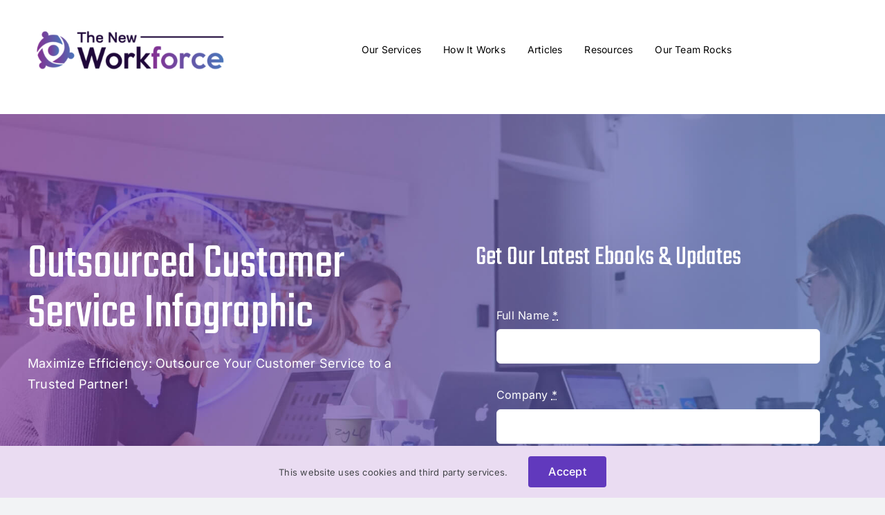

--- FILE ---
content_type: text/html; charset=UTF-8
request_url: https://thenewworkforce.com/resources/outsourced-customer-service-infographics/
body_size: 20366
content:
<!DOCTYPE html>
<html class="avada-html-layout-wide avada-html-header-position-top avada-is-100-percent-template avada-header-color-not-opaque" lang="en-US" prefix="og: http://ogp.me/ns# fb: http://ogp.me/ns/fb#">
<head>
	<meta http-equiv="X-UA-Compatible" content="IE=edge" />
	<meta http-equiv="Content-Type" content="text/html; charset=utf-8"/>
	<meta name="viewport" content="width=device-width, initial-scale=1" />
	<title>Outsourced Customer Service Infographics &#8211; The New Workforce</title>
<link data-rocket-preload as="style" href="https://fonts.googleapis.com/css?family=Open%20Sans%3AregularOpen%20Sans%3A300&#038;display=swap" rel="preload">
<link href="https://fonts.googleapis.com/css?family=Open%20Sans%3AregularOpen%20Sans%3A300&#038;display=swap" media="print" onload="this.media=&#039;all&#039;" rel="stylesheet">
<noscript data-wpr-hosted-gf-parameters=""><link rel="stylesheet" href="https://fonts.googleapis.com/css?family=Open%20Sans%3AregularOpen%20Sans%3A300&#038;display=swap"></noscript>
<meta name='robots' content='max-image-preview:large' />

<!-- Google Tag Manager for WordPress by gtm4wp.com -->
<script data-cfasync="false" data-pagespeed-no-defer>
	var gtm4wp_datalayer_name = "dataLayer";
	var dataLayer = dataLayer || [];
</script>
<!-- End Google Tag Manager for WordPress by gtm4wp.com --><link rel='dns-prefetch' href='//cdnjs.cloudflare.com' />
<link rel='dns-prefetch' href='//cdn.jsdelivr.net' />
<link rel='dns-prefetch' href='//www.googletagmanager.com' />
<link rel='dns-prefetch' href='//fonts.googleapis.com' />
<link href='https://fonts.gstatic.com' crossorigin rel='preconnect' />
<link rel="alternate" type="application/rss+xml" title="The New Workforce &raquo; Feed" href="https://thenewworkforce.com/feed/" />
<link rel="alternate" type="application/rss+xml" title="The New Workforce &raquo; Comments Feed" href="https://thenewworkforce.com/comments/feed/" />
					<link rel="shortcut icon" href="https://thenewworkforce.com/wp-content/uploads/2023/02/tnwf-favicon.png" type="image/x-icon" />
		
		
		
				<link rel="alternate" title="oEmbed (JSON)" type="application/json+oembed" href="https://thenewworkforce.com/wp-json/oembed/1.0/embed?url=https%3A%2F%2Fthenewworkforce.com%2Fresources%2Foutsourced-customer-service-infographics%2F" />
<link rel="alternate" title="oEmbed (XML)" type="text/xml+oembed" href="https://thenewworkforce.com/wp-json/oembed/1.0/embed?url=https%3A%2F%2Fthenewworkforce.com%2Fresources%2Foutsourced-customer-service-infographics%2F&#038;format=xml" />
					<meta name="description" content="Outsourced Customer Service Infographic 
Maximize Efficiency: Outsource Your Customer Service to a Trusted Partner!  

Get Our Latest Ebooks &amp; Updates"/>
				
		<meta property="og:locale" content="en_US"/>
		<meta property="og:type" content="article"/>
		<meta property="og:site_name" content="The New Workforce"/>
		<meta property="og:title" content="  Outsourced Customer Service Infographics"/>
				<meta property="og:description" content="Outsourced Customer Service Infographic 
Maximize Efficiency: Outsource Your Customer Service to a Trusted Partner!  

Get Our Latest Ebooks &amp; Updates"/>
				<meta property="og:url" content="https://thenewworkforce.com/resources/outsourced-customer-service-infographics/"/>
													<meta property="article:modified_time" content="2024-01-16T15:30:22+00:00"/>
											<meta property="og:image" content="https://thenewworkforce.com/wp-content/uploads/2023/01/The_New_Workforce_Logo_white-1.png"/>
		<meta property="og:image:width" content="176"/>
		<meta property="og:image:height" content="48"/>
		<meta property="og:image:type" content="image/png"/>
				<style id='wp-img-auto-sizes-contain-inline-css' type='text/css'>
img:is([sizes=auto i],[sizes^="auto," i]){contain-intrinsic-size:3000px 1500px}
/*# sourceURL=wp-img-auto-sizes-contain-inline-css */
</style>
<link data-minify="1" rel='stylesheet' id='formidable-css' href='https://thenewworkforce.com/wp-content/cache/background-css/1/thenewworkforce.com/wp-content/cache/min/1/wp-content/plugins/formidable/css/formidableforms.css?ver=1710339417&wpr_t=1769084981' type='text/css' media='all' />
<link data-minify="1" rel='stylesheet' id='wc-blocks-integration-css' href='https://thenewworkforce.com/wp-content/cache/min/1/wp-content/plugins/woocommerce-subscriptions/vendor/woocommerce/subscriptions-core/build/index.css?ver=1710339417' type='text/css' media='all' />
<link rel='stylesheet' id='infi-elegant-elements-css' href='https://thenewworkforce.com/wp-content/plugins/elegant-elements-fusion-builder/assets/css/min/elegant-elements.min.css?ver=3.6.7' type='text/css' media='all' />
<link rel='stylesheet' id='infi-elegant-animations-css' href='https://thenewworkforce.com/wp-content/plugins/elegant-elements-fusion-builder/assets/css/min/infi-css-animations.min.css?ver=3.6.7' type='text/css' media='all' />
<link rel='stylesheet' id='infi-elegant-combined-css-css' href='https://thenewworkforce.com/wp-content/cache/background-css/1/thenewworkforce.com/wp-content/plugins/elegant-elements-fusion-builder/assets/css/min/elegant-elements-combined.min.css?ver=3.6.7&wpr_t=1769084981' type='text/css' media='all' />

<style id='wp-emoji-styles-inline-css' type='text/css'>

	img.wp-smiley, img.emoji {
		display: inline !important;
		border: none !important;
		box-shadow: none !important;
		height: 1em !important;
		width: 1em !important;
		margin: 0 0.07em !important;
		vertical-align: -0.1em !important;
		background: none !important;
		padding: 0 !important;
	}
/*# sourceURL=wp-emoji-styles-inline-css */
</style>
<style id='wp-block-library-inline-css' type='text/css'>
:root{--wp-block-synced-color:#7a00df;--wp-block-synced-color--rgb:122,0,223;--wp-bound-block-color:var(--wp-block-synced-color);--wp-editor-canvas-background:#ddd;--wp-admin-theme-color:#007cba;--wp-admin-theme-color--rgb:0,124,186;--wp-admin-theme-color-darker-10:#006ba1;--wp-admin-theme-color-darker-10--rgb:0,107,160.5;--wp-admin-theme-color-darker-20:#005a87;--wp-admin-theme-color-darker-20--rgb:0,90,135;--wp-admin-border-width-focus:2px}@media (min-resolution:192dpi){:root{--wp-admin-border-width-focus:1.5px}}.wp-element-button{cursor:pointer}:root .has-very-light-gray-background-color{background-color:#eee}:root .has-very-dark-gray-background-color{background-color:#313131}:root .has-very-light-gray-color{color:#eee}:root .has-very-dark-gray-color{color:#313131}:root .has-vivid-green-cyan-to-vivid-cyan-blue-gradient-background{background:linear-gradient(135deg,#00d084,#0693e3)}:root .has-purple-crush-gradient-background{background:linear-gradient(135deg,#34e2e4,#4721fb 50%,#ab1dfe)}:root .has-hazy-dawn-gradient-background{background:linear-gradient(135deg,#faaca8,#dad0ec)}:root .has-subdued-olive-gradient-background{background:linear-gradient(135deg,#fafae1,#67a671)}:root .has-atomic-cream-gradient-background{background:linear-gradient(135deg,#fdd79a,#004a59)}:root .has-nightshade-gradient-background{background:linear-gradient(135deg,#330968,#31cdcf)}:root .has-midnight-gradient-background{background:linear-gradient(135deg,#020381,#2874fc)}:root{--wp--preset--font-size--normal:16px;--wp--preset--font-size--huge:42px}.has-regular-font-size{font-size:1em}.has-larger-font-size{font-size:2.625em}.has-normal-font-size{font-size:var(--wp--preset--font-size--normal)}.has-huge-font-size{font-size:var(--wp--preset--font-size--huge)}.has-text-align-center{text-align:center}.has-text-align-left{text-align:left}.has-text-align-right{text-align:right}.has-fit-text{white-space:nowrap!important}#end-resizable-editor-section{display:none}.aligncenter{clear:both}.items-justified-left{justify-content:flex-start}.items-justified-center{justify-content:center}.items-justified-right{justify-content:flex-end}.items-justified-space-between{justify-content:space-between}.screen-reader-text{border:0;clip-path:inset(50%);height:1px;margin:-1px;overflow:hidden;padding:0;position:absolute;width:1px;word-wrap:normal!important}.screen-reader-text:focus{background-color:#ddd;clip-path:none;color:#444;display:block;font-size:1em;height:auto;left:5px;line-height:normal;padding:15px 23px 14px;text-decoration:none;top:5px;width:auto;z-index:100000}html :where(.has-border-color){border-style:solid}html :where([style*=border-top-color]){border-top-style:solid}html :where([style*=border-right-color]){border-right-style:solid}html :where([style*=border-bottom-color]){border-bottom-style:solid}html :where([style*=border-left-color]){border-left-style:solid}html :where([style*=border-width]){border-style:solid}html :where([style*=border-top-width]){border-top-style:solid}html :where([style*=border-right-width]){border-right-style:solid}html :where([style*=border-bottom-width]){border-bottom-style:solid}html :where([style*=border-left-width]){border-left-style:solid}html :where(img[class*=wp-image-]){height:auto;max-width:100%}:where(figure){margin:0 0 1em}html :where(.is-position-sticky){--wp-admin--admin-bar--position-offset:var(--wp-admin--admin-bar--height,0px)}@media screen and (max-width:600px){html :where(.is-position-sticky){--wp-admin--admin-bar--position-offset:0px}}

/*# sourceURL=wp-block-library-inline-css */
</style><link data-minify="1" rel='stylesheet' id='wc-blocks-style-css' href='https://thenewworkforce.com/wp-content/cache/min/1/wp-content/plugins/woocommerce/assets/client/blocks/wc-blocks.css?ver=1710339417' type='text/css' media='all' />
<style id='global-styles-inline-css' type='text/css'>
:root{--wp--preset--aspect-ratio--square: 1;--wp--preset--aspect-ratio--4-3: 4/3;--wp--preset--aspect-ratio--3-4: 3/4;--wp--preset--aspect-ratio--3-2: 3/2;--wp--preset--aspect-ratio--2-3: 2/3;--wp--preset--aspect-ratio--16-9: 16/9;--wp--preset--aspect-ratio--9-16: 9/16;--wp--preset--color--black: #000000;--wp--preset--color--cyan-bluish-gray: #abb8c3;--wp--preset--color--white: #ffffff;--wp--preset--color--pale-pink: #f78da7;--wp--preset--color--vivid-red: #cf2e2e;--wp--preset--color--luminous-vivid-orange: #ff6900;--wp--preset--color--luminous-vivid-amber: #fcb900;--wp--preset--color--light-green-cyan: #7bdcb5;--wp--preset--color--vivid-green-cyan: #00d084;--wp--preset--color--pale-cyan-blue: #8ed1fc;--wp--preset--color--vivid-cyan-blue: #0693e3;--wp--preset--color--vivid-purple: #9b51e0;--wp--preset--color--awb-color-1: #ffffff;--wp--preset--color--awb-color-2: #f9f9fb;--wp--preset--color--awb-color-3: #f2f3f5;--wp--preset--color--awb-color-4: #6139bd;--wp--preset--color--awb-color-5: #6139bd;--wp--preset--color--awb-color-6: #434549;--wp--preset--color--awb-color-7: #212326;--wp--preset--color--awb-color-8: #141617;--wp--preset--gradient--vivid-cyan-blue-to-vivid-purple: linear-gradient(135deg,rgb(6,147,227) 0%,rgb(155,81,224) 100%);--wp--preset--gradient--light-green-cyan-to-vivid-green-cyan: linear-gradient(135deg,rgb(122,220,180) 0%,rgb(0,208,130) 100%);--wp--preset--gradient--luminous-vivid-amber-to-luminous-vivid-orange: linear-gradient(135deg,rgb(252,185,0) 0%,rgb(255,105,0) 100%);--wp--preset--gradient--luminous-vivid-orange-to-vivid-red: linear-gradient(135deg,rgb(255,105,0) 0%,rgb(207,46,46) 100%);--wp--preset--gradient--very-light-gray-to-cyan-bluish-gray: linear-gradient(135deg,rgb(238,238,238) 0%,rgb(169,184,195) 100%);--wp--preset--gradient--cool-to-warm-spectrum: linear-gradient(135deg,rgb(74,234,220) 0%,rgb(151,120,209) 20%,rgb(207,42,186) 40%,rgb(238,44,130) 60%,rgb(251,105,98) 80%,rgb(254,248,76) 100%);--wp--preset--gradient--blush-light-purple: linear-gradient(135deg,rgb(255,206,236) 0%,rgb(152,150,240) 100%);--wp--preset--gradient--blush-bordeaux: linear-gradient(135deg,rgb(254,205,165) 0%,rgb(254,45,45) 50%,rgb(107,0,62) 100%);--wp--preset--gradient--luminous-dusk: linear-gradient(135deg,rgb(255,203,112) 0%,rgb(199,81,192) 50%,rgb(65,88,208) 100%);--wp--preset--gradient--pale-ocean: linear-gradient(135deg,rgb(255,245,203) 0%,rgb(182,227,212) 50%,rgb(51,167,181) 100%);--wp--preset--gradient--electric-grass: linear-gradient(135deg,rgb(202,248,128) 0%,rgb(113,206,126) 100%);--wp--preset--gradient--midnight: linear-gradient(135deg,rgb(2,3,129) 0%,rgb(40,116,252) 100%);--wp--preset--font-size--small: 12px;--wp--preset--font-size--medium: 20px;--wp--preset--font-size--large: 24px;--wp--preset--font-size--x-large: 42px;--wp--preset--font-size--normal: 16px;--wp--preset--font-size--xlarge: 32px;--wp--preset--font-size--huge: 48px;--wp--preset--spacing--20: 0.44rem;--wp--preset--spacing--30: 0.67rem;--wp--preset--spacing--40: 1rem;--wp--preset--spacing--50: 1.5rem;--wp--preset--spacing--60: 2.25rem;--wp--preset--spacing--70: 3.38rem;--wp--preset--spacing--80: 5.06rem;--wp--preset--shadow--natural: 6px 6px 9px rgba(0, 0, 0, 0.2);--wp--preset--shadow--deep: 12px 12px 50px rgba(0, 0, 0, 0.4);--wp--preset--shadow--sharp: 6px 6px 0px rgba(0, 0, 0, 0.2);--wp--preset--shadow--outlined: 6px 6px 0px -3px rgb(255, 255, 255), 6px 6px rgb(0, 0, 0);--wp--preset--shadow--crisp: 6px 6px 0px rgb(0, 0, 0);}:where(.is-layout-flex){gap: 0.5em;}:where(.is-layout-grid){gap: 0.5em;}body .is-layout-flex{display: flex;}.is-layout-flex{flex-wrap: wrap;align-items: center;}.is-layout-flex > :is(*, div){margin: 0;}body .is-layout-grid{display: grid;}.is-layout-grid > :is(*, div){margin: 0;}:where(.wp-block-columns.is-layout-flex){gap: 2em;}:where(.wp-block-columns.is-layout-grid){gap: 2em;}:where(.wp-block-post-template.is-layout-flex){gap: 1.25em;}:where(.wp-block-post-template.is-layout-grid){gap: 1.25em;}.has-black-color{color: var(--wp--preset--color--black) !important;}.has-cyan-bluish-gray-color{color: var(--wp--preset--color--cyan-bluish-gray) !important;}.has-white-color{color: var(--wp--preset--color--white) !important;}.has-pale-pink-color{color: var(--wp--preset--color--pale-pink) !important;}.has-vivid-red-color{color: var(--wp--preset--color--vivid-red) !important;}.has-luminous-vivid-orange-color{color: var(--wp--preset--color--luminous-vivid-orange) !important;}.has-luminous-vivid-amber-color{color: var(--wp--preset--color--luminous-vivid-amber) !important;}.has-light-green-cyan-color{color: var(--wp--preset--color--light-green-cyan) !important;}.has-vivid-green-cyan-color{color: var(--wp--preset--color--vivid-green-cyan) !important;}.has-pale-cyan-blue-color{color: var(--wp--preset--color--pale-cyan-blue) !important;}.has-vivid-cyan-blue-color{color: var(--wp--preset--color--vivid-cyan-blue) !important;}.has-vivid-purple-color{color: var(--wp--preset--color--vivid-purple) !important;}.has-black-background-color{background-color: var(--wp--preset--color--black) !important;}.has-cyan-bluish-gray-background-color{background-color: var(--wp--preset--color--cyan-bluish-gray) !important;}.has-white-background-color{background-color: var(--wp--preset--color--white) !important;}.has-pale-pink-background-color{background-color: var(--wp--preset--color--pale-pink) !important;}.has-vivid-red-background-color{background-color: var(--wp--preset--color--vivid-red) !important;}.has-luminous-vivid-orange-background-color{background-color: var(--wp--preset--color--luminous-vivid-orange) !important;}.has-luminous-vivid-amber-background-color{background-color: var(--wp--preset--color--luminous-vivid-amber) !important;}.has-light-green-cyan-background-color{background-color: var(--wp--preset--color--light-green-cyan) !important;}.has-vivid-green-cyan-background-color{background-color: var(--wp--preset--color--vivid-green-cyan) !important;}.has-pale-cyan-blue-background-color{background-color: var(--wp--preset--color--pale-cyan-blue) !important;}.has-vivid-cyan-blue-background-color{background-color: var(--wp--preset--color--vivid-cyan-blue) !important;}.has-vivid-purple-background-color{background-color: var(--wp--preset--color--vivid-purple) !important;}.has-black-border-color{border-color: var(--wp--preset--color--black) !important;}.has-cyan-bluish-gray-border-color{border-color: var(--wp--preset--color--cyan-bluish-gray) !important;}.has-white-border-color{border-color: var(--wp--preset--color--white) !important;}.has-pale-pink-border-color{border-color: var(--wp--preset--color--pale-pink) !important;}.has-vivid-red-border-color{border-color: var(--wp--preset--color--vivid-red) !important;}.has-luminous-vivid-orange-border-color{border-color: var(--wp--preset--color--luminous-vivid-orange) !important;}.has-luminous-vivid-amber-border-color{border-color: var(--wp--preset--color--luminous-vivid-amber) !important;}.has-light-green-cyan-border-color{border-color: var(--wp--preset--color--light-green-cyan) !important;}.has-vivid-green-cyan-border-color{border-color: var(--wp--preset--color--vivid-green-cyan) !important;}.has-pale-cyan-blue-border-color{border-color: var(--wp--preset--color--pale-cyan-blue) !important;}.has-vivid-cyan-blue-border-color{border-color: var(--wp--preset--color--vivid-cyan-blue) !important;}.has-vivid-purple-border-color{border-color: var(--wp--preset--color--vivid-purple) !important;}.has-vivid-cyan-blue-to-vivid-purple-gradient-background{background: var(--wp--preset--gradient--vivid-cyan-blue-to-vivid-purple) !important;}.has-light-green-cyan-to-vivid-green-cyan-gradient-background{background: var(--wp--preset--gradient--light-green-cyan-to-vivid-green-cyan) !important;}.has-luminous-vivid-amber-to-luminous-vivid-orange-gradient-background{background: var(--wp--preset--gradient--luminous-vivid-amber-to-luminous-vivid-orange) !important;}.has-luminous-vivid-orange-to-vivid-red-gradient-background{background: var(--wp--preset--gradient--luminous-vivid-orange-to-vivid-red) !important;}.has-very-light-gray-to-cyan-bluish-gray-gradient-background{background: var(--wp--preset--gradient--very-light-gray-to-cyan-bluish-gray) !important;}.has-cool-to-warm-spectrum-gradient-background{background: var(--wp--preset--gradient--cool-to-warm-spectrum) !important;}.has-blush-light-purple-gradient-background{background: var(--wp--preset--gradient--blush-light-purple) !important;}.has-blush-bordeaux-gradient-background{background: var(--wp--preset--gradient--blush-bordeaux) !important;}.has-luminous-dusk-gradient-background{background: var(--wp--preset--gradient--luminous-dusk) !important;}.has-pale-ocean-gradient-background{background: var(--wp--preset--gradient--pale-ocean) !important;}.has-electric-grass-gradient-background{background: var(--wp--preset--gradient--electric-grass) !important;}.has-midnight-gradient-background{background: var(--wp--preset--gradient--midnight) !important;}.has-small-font-size{font-size: var(--wp--preset--font-size--small) !important;}.has-medium-font-size{font-size: var(--wp--preset--font-size--medium) !important;}.has-large-font-size{font-size: var(--wp--preset--font-size--large) !important;}.has-x-large-font-size{font-size: var(--wp--preset--font-size--x-large) !important;}
/*# sourceURL=global-styles-inline-css */
</style>

<style id='classic-theme-styles-inline-css' type='text/css'>
/*! This file is auto-generated */
.wp-block-button__link{color:#fff;background-color:#32373c;border-radius:9999px;box-shadow:none;text-decoration:none;padding:calc(.667em + 2px) calc(1.333em + 2px);font-size:1.125em}.wp-block-file__button{background:#32373c;color:#fff;text-decoration:none}
/*# sourceURL=/wp-includes/css/classic-themes.min.css */
</style>
<link data-minify="1" rel='stylesheet' id='mpp_gutenberg-css' href='https://thenewworkforce.com/wp-content/cache/min/1/wp-content/plugins/metronet-profile-picture/dist/blocks.style.build.css?ver=1710339417' type='text/css' media='all' />
<style id='woocommerce-inline-inline-css' type='text/css'>
.woocommerce form .form-row .required { visibility: visible; }
/*# sourceURL=woocommerce-inline-inline-css */
</style>
<link data-minify="1" rel='stylesheet' id='brands-styles-css' href='https://thenewworkforce.com/wp-content/cache/min/1/wp-content/plugins/woocommerce/assets/css/brands.css?ver=1738812425' type='text/css' media='all' />
<link data-minify="1" rel='stylesheet' id='jvcf7_client_css-css' href='https://thenewworkforce.com/wp-content/cache/min/1/wp-content/plugins/jquery-validation-for-contact-form-7/includes/assets/css/jvcf7_client.css?ver=1710339417' type='text/css' media='all' />
<link data-minify="1" rel='stylesheet' id='child-style-css' href='https://thenewworkforce.com/wp-content/cache/min/1/wp-content/themes/Avada-Child-Theme/style.css?ver=1710339417' type='text/css' media='all' />
<link data-minify="1" rel='stylesheet' id='fusion-dynamic-css-css' href='https://thenewworkforce.com/wp-content/cache/background-css/1/thenewworkforce.com/wp-content/cache/min/1/wp-content/uploads/fusion-styles/073c013803d76c8f4644f309f89de408.min.css?ver=1739915591&wpr_t=1769084981' type='text/css' media='all' />
<script type="text/javascript" src="https://thenewworkforce.com/wp-includes/js/jquery/jquery.min.js?ver=3.7.1" id="jquery-core-js"></script>
<script type="text/javascript" src="https://thenewworkforce.com/wp-includes/js/jquery/jquery-migrate.min.js?ver=3.4.1" id="jquery-migrate-js" data-rocket-defer defer></script>
<script type="text/javascript" src="https://thenewworkforce.com/wp-content/plugins/woocommerce/assets/js/jquery-blockui/jquery.blockUI.min.js?ver=2.7.0-wc.9.9.6" id="jquery-blockui-js" defer="defer" data-wp-strategy="defer"></script>
<script type="text/javascript" id="wc-add-to-cart-js-extra">
/* <![CDATA[ */
var wc_add_to_cart_params = {"ajax_url":"/wp-admin/admin-ajax.php","wc_ajax_url":"/?wc-ajax=%%endpoint%%","i18n_view_cart":"View cart","cart_url":"https://thenewworkforce.com/cart/","is_cart":"","cart_redirect_after_add":"yes"};
//# sourceURL=wc-add-to-cart-js-extra
/* ]]> */
</script>
<script type="text/javascript" src="https://thenewworkforce.com/wp-content/plugins/woocommerce/assets/js/frontend/add-to-cart.min.js?ver=9.9.6" id="wc-add-to-cart-js" defer="defer" data-wp-strategy="defer"></script>
<script type="text/javascript" src="https://thenewworkforce.com/wp-content/plugins/woocommerce/assets/js/js-cookie/js.cookie.min.js?ver=2.1.4-wc.9.9.6" id="js-cookie-js" defer="defer" data-wp-strategy="defer"></script>
<script type="text/javascript" id="woocommerce-js-extra">
/* <![CDATA[ */
var woocommerce_params = {"ajax_url":"/wp-admin/admin-ajax.php","wc_ajax_url":"/?wc-ajax=%%endpoint%%","i18n_password_show":"Show password","i18n_password_hide":"Hide password"};
//# sourceURL=woocommerce-js-extra
/* ]]> */
</script>
<script type="text/javascript" src="https://thenewworkforce.com/wp-content/plugins/woocommerce/assets/js/frontend/woocommerce.min.js?ver=9.9.6" id="woocommerce-js" defer="defer" data-wp-strategy="defer"></script>
<script type="text/javascript" id="WCPAY_ASSETS-js-extra">
/* <![CDATA[ */
var wcpayAssets = {"url":"https://thenewworkforce.com/wp-content/plugins/woocommerce-payments/dist/"};
//# sourceURL=WCPAY_ASSETS-js-extra
/* ]]> */
</script>

<!-- Google tag (gtag.js) snippet added by Site Kit -->
<!-- Google Analytics snippet added by Site Kit -->
<script type="text/javascript" src="https://www.googletagmanager.com/gtag/js?id=G-WH7Q75KD18" id="google_gtagjs-js" async></script>
<script type="text/javascript" id="google_gtagjs-js-after">
/* <![CDATA[ */
window.dataLayer = window.dataLayer || [];function gtag(){dataLayer.push(arguments);}
gtag("set","linker",{"domains":["thenewworkforce.com"]});
gtag("js", new Date());
gtag("set", "developer_id.dZTNiMT", true);
gtag("config", "G-WH7Q75KD18");
//# sourceURL=google_gtagjs-js-after
/* ]]> */
</script>
<link rel="https://api.w.org/" href="https://thenewworkforce.com/wp-json/" /><link rel="alternate" title="JSON" type="application/json" href="https://thenewworkforce.com/wp-json/wp/v2/pages/2136" /><link rel="EditURI" type="application/rsd+xml" title="RSD" href="https://thenewworkforce.com/xmlrpc.php?rsd" />
<meta name="generator" content="WordPress 6.9" />
<meta name="generator" content="WooCommerce 9.9.6" />
<link rel="canonical" href="https://thenewworkforce.com/resources/outsourced-customer-service-infographics/" />
<link rel='shortlink' href='https://thenewworkforce.com/?p=2136' />
<script type="text/javascript">!function(e,t){(e=t.createElement("script")).src="https://cdn.convertbox.com/convertbox/js/embed.js",e.id="app-convertbox-script",e.async=true,e.dataset.uuid="8b33f917-01c6-48e1-b7a5-2a0b1ce1527e",document.getElementsByTagName("head")[0].appendChild(e)}(window,document);</script>
<script>var cb_wp=cb_wp || {};cb_wp.is_user_logged_in=false;cb_wp.post_data={"id":2136,"tags":[],"post_type":"page","cats":[]};</script><meta name="generator" content="Site Kit by Google 1.170.0" />
<!-- Google Tag Manager for WordPress by gtm4wp.com -->
<!-- GTM Container placement set to footer -->
<script data-cfasync="false" data-pagespeed-no-defer type="text/javascript">
	var dataLayer_content = {"pagePostType":"page","pagePostType2":"single-page","pagePostAuthor":"Jed Dela Torre"};
	dataLayer.push( dataLayer_content );
</script>
<script data-cfasync="false" data-pagespeed-no-defer type="text/javascript">
(function(w,d,s,l,i){w[l]=w[l]||[];w[l].push({'gtm.start':
new Date().getTime(),event:'gtm.js'});var f=d.getElementsByTagName(s)[0],
j=d.createElement(s),dl=l!='dataLayer'?'&l='+l:'';j.async=true;j.src=
'//www.googletagmanager.com/gtm.js?id='+i+dl;f.parentNode.insertBefore(j,f);
})(window,document,'script','dataLayer','GTM-WBC98H84');
</script>
<!-- End Google Tag Manager for WordPress by gtm4wp.com --><link rel="preload" href="https://thenewworkforce.com/wp-content/themes/Avada/includes/lib/assets/fonts/icomoon/awb-icons.woff" as="font" type="font/woff" crossorigin><link rel="preload" href="//thenewworkforce.com/wp-content/themes/Avada/includes/lib/assets/fonts/fontawesome/webfonts/fa-brands-400.woff2" as="font" type="font/woff2" crossorigin><link rel="preload" href="//thenewworkforce.com/wp-content/themes/Avada/includes/lib/assets/fonts/fontawesome/webfonts/fa-regular-400.woff2" as="font" type="font/woff2" crossorigin><link rel="preload" href="//thenewworkforce.com/wp-content/themes/Avada/includes/lib/assets/fonts/fontawesome/webfonts/fa-solid-900.woff2" as="font" type="font/woff2" crossorigin><style type="text/css" id="css-fb-visibility">@media screen and (max-width: 640px){.fusion-no-small-visibility{display:none !important;}body .sm-text-align-center{text-align:center !important;}body .sm-text-align-left{text-align:left !important;}body .sm-text-align-right{text-align:right !important;}body .sm-flex-align-center{justify-content:center !important;}body .sm-flex-align-flex-start{justify-content:flex-start !important;}body .sm-flex-align-flex-end{justify-content:flex-end !important;}body .sm-mx-auto{margin-left:auto !important;margin-right:auto !important;}body .sm-ml-auto{margin-left:auto !important;}body .sm-mr-auto{margin-right:auto !important;}body .fusion-absolute-position-small{position:absolute;top:auto;width:100%;}.awb-sticky.awb-sticky-small{ position: sticky; top: var(--awb-sticky-offset,0); }}@media screen and (min-width: 641px) and (max-width: 1024px){.fusion-no-medium-visibility{display:none !important;}body .md-text-align-center{text-align:center !important;}body .md-text-align-left{text-align:left !important;}body .md-text-align-right{text-align:right !important;}body .md-flex-align-center{justify-content:center !important;}body .md-flex-align-flex-start{justify-content:flex-start !important;}body .md-flex-align-flex-end{justify-content:flex-end !important;}body .md-mx-auto{margin-left:auto !important;margin-right:auto !important;}body .md-ml-auto{margin-left:auto !important;}body .md-mr-auto{margin-right:auto !important;}body .fusion-absolute-position-medium{position:absolute;top:auto;width:100%;}.awb-sticky.awb-sticky-medium{ position: sticky; top: var(--awb-sticky-offset,0); }}@media screen and (min-width: 1025px){.fusion-no-large-visibility{display:none !important;}body .lg-text-align-center{text-align:center !important;}body .lg-text-align-left{text-align:left !important;}body .lg-text-align-right{text-align:right !important;}body .lg-flex-align-center{justify-content:center !important;}body .lg-flex-align-flex-start{justify-content:flex-start !important;}body .lg-flex-align-flex-end{justify-content:flex-end !important;}body .lg-mx-auto{margin-left:auto !important;margin-right:auto !important;}body .lg-ml-auto{margin-left:auto !important;}body .lg-mr-auto{margin-right:auto !important;}body .fusion-absolute-position-large{position:absolute;top:auto;width:100%;}.awb-sticky.awb-sticky-large{ position: sticky; top: var(--awb-sticky-offset,0); }}</style>	<noscript><style>.woocommerce-product-gallery{ opacity: 1 !important; }</style></noscript>
	<style class="wpcode-css-snippet">.gform_wrapper .gform_validation_errors {
  display:none!important;
}</style><!-- Google tag (gtag.js) -->
<script async src="https://www.googletagmanager.com/gtag/js?id=AW-11318430100"></script>
<script>
  window.dataLayer = window.dataLayer || [];
  function gtag(){dataLayer.push(arguments);}
  gtag('js', new Date());

  gtag('config', 'AW-11318430100');
</script>		<style type="text/css" id="wp-custom-css">
			$('form li').addClass('clearit'); {

    jQuery.fn.cleardefault = function() {
    	return this.focus(function() {
    		if( this.value == this.defaultValue ) {
    			this.value = "";
    		}
    	}).blur(function() {
    		if( !this.value.length ) {
    			this.value = this.defaultValue;
    		}
    	});
    };
    jQuery(".gform_wrapper input[type='text'], .gform_wrapper input[type='email'], .gform_wrapper input[type='tel'], .gform_wrapper input[type='search'], .gform_wrapper input[type='url'], .gform_wrapper input[type='number'], .gform_wrapper textarea").cleardefault();
});		</style>
				<script type="text/javascript">
			var doc = document.documentElement;
			doc.setAttribute( 'data-useragent', navigator.userAgent );
		</script>
		<!-- Google tag (gtag.js) -->
<noscript class="fusion-hidden" data-privacy-script="true" data-privacy-type="tracking" async data-privacy-src="https://www.googletagmanager.com/gtag/js?id=G-EZCEPGQX4G"></noscript>
<noscript class="fusion-hidden" data-privacy-script="true" data-privacy-type="tracking">
  window.dataLayer = window.dataLayer || [];
  function gtag(){dataLayer.push(arguments);}
  gtag('js', new Date());

  gtag('config', 'G-EZCEPGQX4G');
</noscript>
<!-- Google tag (gtag.js) -->
<noscript class="fusion-hidden" data-privacy-script="true" data-privacy-type="tracking" async data-privacy-src="https://www.googletagmanager.com/gtag/js?id=AW-11318430100"></noscript>
<noscript class="fusion-hidden" data-privacy-script="true" data-privacy-type="tracking">
  window.dataLayer = window.dataLayer || [];
  function gtag(){dataLayer.push(arguments);}
  gtag('js', new Date());

  gtag('config', 'AW-11318430100');
</noscript><noscript><style id="rocket-lazyload-nojs-css">.rll-youtube-player, [data-lazy-src]{display:none !important;}</style></noscript>
	<!-- Event snippet for Website traffic conversion page -->
<script>
  gtag('event', 'conversion', {'send_to': 'AW-11318430100/ERk4CPDHy9oYEJSThpUq'});
</script>
<!-- Event snippet for Form Submits conversion page -->
<script>
  gtag('event', 'conversion', {'send_to': 'AW-11318430100/oSj9CJTC3fgYEJSThpUq'});
</script><style id="wpr-lazyload-bg-container"></style><style id="wpr-lazyload-bg-exclusion"></style>
<noscript>
<style id="wpr-lazyload-bg-nostyle">.frm-loading-img{--wpr-bg-48d759f1-a8f3-4eae-ae14-09de60b6bfbf: url('https://thenewworkforce.com/wp-content/plugins/formidable/images/ajax_loader.gif');}select.frm_loading_lookup{--wpr-bg-dd60c272-8eaf-4965-ae05-d93b32ffb81e: url('https://thenewworkforce.com/wp-content/plugins/formidable/images/ajax_loader.gif');}.elegant-slick-loading .elegant-slick-list{--wpr-bg-3daba071-a1e1-4c27-9278-48944a476eab: url('https://thenewworkforce.com/wp-content/plugins/elegant-elements-fusion-builder/assets/css/ajax-loader.gif');}.elegant-image-compare-container .elegant-image-compare-handle{--wpr-bg-35cc0389-9550-4da3-b6b8-9ae0c2ceb4ee: url('https://thenewworkforce.com/wp-content/plugins/elegant-elements-fusion-builder/assets/css/cd-arrows.svg');}.ilightbox-loader.metro-white div{--wpr-bg-abcbfb0e-63a2-4ff2-8849-fd27d6d073e7: url('https://thenewworkforce.com/wp-content/plugins/fusion-builder/assets/images/iLightbox/metro-white-skin/preloader.gif');}.ilightbox-holder.metro-white .ilightbox-container .ilightbox-caption{--wpr-bg-c8386893-d0e4-4f7a-b508-7571e8b6af06: url('https://thenewworkforce.com/wp-content/plugins/fusion-builder/assets/images/iLightbox/metro-white-skin/caption-bg.png');}.ilightbox-holder.metro-white .ilightbox-container .ilightbox-social{--wpr-bg-4f8d474e-8b6f-435a-a9b8-fd25789ccbd8: url('https://thenewworkforce.com/wp-content/plugins/fusion-builder/assets/images/iLightbox/metro-white-skin/social-bg.png');}.ilightbox-holder.metro-white .ilightbox-alert{--wpr-bg-8fdb847c-ca9a-4110-a04c-ea04858870d9: url('https://thenewworkforce.com/wp-content/plugins/fusion-builder/assets/images/iLightbox/metro-white-skin/alert.png');}.ilightbox-toolbar.metro-white a{--wpr-bg-565f6622-cbde-4fab-9eb7-a80ec71c1bd7: url('https://thenewworkforce.com/wp-content/plugins/fusion-builder/assets/images/iLightbox/metro-white-skin/buttons.png');}.ilightbox-thumbnails.metro-white .ilightbox-thumbnails-grid .ilightbox-thumbnail .ilightbox-thumbnail-video{--wpr-bg-15512984-b95e-4073-b1b8-f311c636d16a: url('https://thenewworkforce.com/wp-content/plugins/fusion-builder/assets/images/iLightbox/metro-white-skin/thumb-overlay-play.png');}.ilightbox-button.ilightbox-next-button.metro-white,.ilightbox-button.ilightbox-prev-button.metro-white{--wpr-bg-d4ebfdb0-b620-4671-bea9-30b21ce9576a: url('https://thenewworkforce.com/wp-content/plugins/fusion-builder/assets/images/iLightbox/metro-white-skin/arrows_vertical.png');}.fusion-audio.fusion-audio.dark-controls .mejs-button>button{--wpr-bg-c73e38ff-e751-4190-bba3-dac38db868b4: url('https://thenewworkforce.com/wp-content/plugins/fusion-builder/assets/images/mejs-controls-dark.svg');}.isMobile .ilightbox-toolbar.metro-white a.ilightbox-fullscreen{--wpr-bg-2545d8a0-0d7c-499b-9f27-96e3e76a43e1: url('https://thenewworkforce.com/wp-content/plugins/fusion-builder/assets/images/iLightbox/metro-white-skin/fullscreen-icon-64.png');}.isMobile .ilightbox-toolbar.metro-white a.ilightbox-fullscreen:hover{--wpr-bg-0bd41b66-0354-41f5-b138-ce79f788c07d: url('https://thenewworkforce.com/wp-content/plugins/fusion-builder/assets/images/iLightbox/metro-white-skin/fullscreen-hover-icon-64.png');}.isMobile .ilightbox-toolbar.metro-white a.ilightbox-close{--wpr-bg-c064550c-a334-4aa8-943a-bebf3f00b545: url('https://thenewworkforce.com/wp-content/plugins/fusion-builder/assets/images/iLightbox/metro-white-skin/x-mark-icon-64.png');}.isMobile .ilightbox-toolbar.metro-white a.ilightbox-close:hover{--wpr-bg-dbdf06de-0109-4cc8-9f36-58acaa996a49: url('https://thenewworkforce.com/wp-content/plugins/fusion-builder/assets/images/iLightbox/metro-white-skin/x-mark-hover-icon-64.png');}.isMobile .ilightbox-toolbar.metro-white a.ilightbox-next-button{--wpr-bg-61ab0825-2f24-4f24-ae07-226d461d609f: url('https://thenewworkforce.com/wp-content/plugins/fusion-builder/assets/images/iLightbox/metro-white-skin/arrow-next-icon-64.png');}.isMobile .ilightbox-toolbar.metro-white a.ilightbox-next-button:hover{--wpr-bg-24eef649-1bbf-43ba-b231-3eb7781c56a1: url('https://thenewworkforce.com/wp-content/plugins/fusion-builder/assets/images/iLightbox/metro-white-skin/arrow-next-hover-icon-64.png');}.isMobile .ilightbox-toolbar.metro-white a.ilightbox-next-button.disabled{--wpr-bg-b367c954-36d9-4302-9218-ed0f5a52b492: url('https://thenewworkforce.com/wp-content/plugins/fusion-builder/assets/images/iLightbox/metro-white-skin/arrow-next-icon-64.png');}.isMobile .ilightbox-toolbar.metro-white a.ilightbox-prev-button{--wpr-bg-93490cb9-7961-490a-a629-24f5996cb486: url('https://thenewworkforce.com/wp-content/plugins/fusion-builder/assets/images/iLightbox/metro-white-skin/arrow-prev-icon-64.png');}.isMobile .ilightbox-toolbar.metro-white a.ilightbox-prev-button:hover{--wpr-bg-5eb8d506-c719-4f70-b8f3-127d8262fb38: url('https://thenewworkforce.com/wp-content/plugins/fusion-builder/assets/images/iLightbox/metro-white-skin/arrow-prev-hover-icon-64.png');}.isMobile .ilightbox-toolbar.metro-white a.ilightbox-prev-button.disabled{--wpr-bg-9337a920-0381-4dac-a86c-bade2ce407ba: url('https://thenewworkforce.com/wp-content/plugins/fusion-builder/assets/images/iLightbox/metro-white-skin/arrow-prev-icon-64.png');}.isMobile .ilightbox-toolbar.metro-white a.ilightbox-play{--wpr-bg-3f7a31de-4e03-474c-af7e-ab7427d7068d: url('https://thenewworkforce.com/wp-content/plugins/fusion-builder/assets/images/iLightbox/metro-white-skin/play-icon-64.png');}.isMobile .ilightbox-toolbar.metro-white a.ilightbox-play:hover{--wpr-bg-49b79e00-6e18-42bb-86e2-d3a4e99fea17: url('https://thenewworkforce.com/wp-content/plugins/fusion-builder/assets/images/iLightbox/metro-white-skin/play-hover-icon-64.png');}.isMobile .ilightbox-toolbar.metro-white a.ilightbox-pause{--wpr-bg-12538d5c-1e0e-4c5b-bbc6-2653ea7f9380: url('https://thenewworkforce.com/wp-content/plugins/fusion-builder/assets/images/iLightbox/metro-white-skin/pause-icon-64.png');}.isMobile .ilightbox-toolbar.metro-white a.ilightbox-pause:hover{--wpr-bg-5cf724a3-2e9d-419c-83c9-5e45f730912e: url('https://thenewworkforce.com/wp-content/plugins/fusion-builder/assets/images/iLightbox/metro-white-skin/pause-hover-icon-64.png');}.ilightbox-button.ilightbox-next-button.metro-white.horizontal,.ilightbox-button.ilightbox-prev-button.metro-white.horizontal{--wpr-bg-691ad850-5b29-4a3e-8846-aa33ac84bd0a: url('https://thenewworkforce.com/wp-content/plugins/fusion-builder/assets/images/iLightbox/metro-white-skin/arrows_horizontal.png');}</style>
</noscript>
<script type="application/javascript">const rocket_pairs = [{"selector":".frm-loading-img","style":".frm-loading-img{--wpr-bg-48d759f1-a8f3-4eae-ae14-09de60b6bfbf: url('https:\/\/thenewworkforce.com\/wp-content\/plugins\/formidable\/images\/ajax_loader.gif');}","hash":"48d759f1-a8f3-4eae-ae14-09de60b6bfbf","url":"https:\/\/thenewworkforce.com\/wp-content\/plugins\/formidable\/images\/ajax_loader.gif"},{"selector":"select.frm_loading_lookup","style":"select.frm_loading_lookup{--wpr-bg-dd60c272-8eaf-4965-ae05-d93b32ffb81e: url('https:\/\/thenewworkforce.com\/wp-content\/plugins\/formidable\/images\/ajax_loader.gif');}","hash":"dd60c272-8eaf-4965-ae05-d93b32ffb81e","url":"https:\/\/thenewworkforce.com\/wp-content\/plugins\/formidable\/images\/ajax_loader.gif"},{"selector":".elegant-slick-loading .elegant-slick-list","style":".elegant-slick-loading .elegant-slick-list{--wpr-bg-3daba071-a1e1-4c27-9278-48944a476eab: url('https:\/\/thenewworkforce.com\/wp-content\/plugins\/elegant-elements-fusion-builder\/assets\/css\/ajax-loader.gif');}","hash":"3daba071-a1e1-4c27-9278-48944a476eab","url":"https:\/\/thenewworkforce.com\/wp-content\/plugins\/elegant-elements-fusion-builder\/assets\/css\/ajax-loader.gif"},{"selector":".elegant-image-compare-container .elegant-image-compare-handle","style":".elegant-image-compare-container .elegant-image-compare-handle{--wpr-bg-35cc0389-9550-4da3-b6b8-9ae0c2ceb4ee: url('https:\/\/thenewworkforce.com\/wp-content\/plugins\/elegant-elements-fusion-builder\/assets\/css\/cd-arrows.svg');}","hash":"35cc0389-9550-4da3-b6b8-9ae0c2ceb4ee","url":"https:\/\/thenewworkforce.com\/wp-content\/plugins\/elegant-elements-fusion-builder\/assets\/css\/cd-arrows.svg"},{"selector":".ilightbox-loader.metro-white div","style":".ilightbox-loader.metro-white div{--wpr-bg-abcbfb0e-63a2-4ff2-8849-fd27d6d073e7: url('https:\/\/thenewworkforce.com\/wp-content\/plugins\/fusion-builder\/assets\/images\/iLightbox\/metro-white-skin\/preloader.gif');}","hash":"abcbfb0e-63a2-4ff2-8849-fd27d6d073e7","url":"https:\/\/thenewworkforce.com\/wp-content\/plugins\/fusion-builder\/assets\/images\/iLightbox\/metro-white-skin\/preloader.gif"},{"selector":".ilightbox-holder.metro-white .ilightbox-container .ilightbox-caption","style":".ilightbox-holder.metro-white .ilightbox-container .ilightbox-caption{--wpr-bg-c8386893-d0e4-4f7a-b508-7571e8b6af06: url('https:\/\/thenewworkforce.com\/wp-content\/plugins\/fusion-builder\/assets\/images\/iLightbox\/metro-white-skin\/caption-bg.png');}","hash":"c8386893-d0e4-4f7a-b508-7571e8b6af06","url":"https:\/\/thenewworkforce.com\/wp-content\/plugins\/fusion-builder\/assets\/images\/iLightbox\/metro-white-skin\/caption-bg.png"},{"selector":".ilightbox-holder.metro-white .ilightbox-container .ilightbox-social","style":".ilightbox-holder.metro-white .ilightbox-container .ilightbox-social{--wpr-bg-4f8d474e-8b6f-435a-a9b8-fd25789ccbd8: url('https:\/\/thenewworkforce.com\/wp-content\/plugins\/fusion-builder\/assets\/images\/iLightbox\/metro-white-skin\/social-bg.png');}","hash":"4f8d474e-8b6f-435a-a9b8-fd25789ccbd8","url":"https:\/\/thenewworkforce.com\/wp-content\/plugins\/fusion-builder\/assets\/images\/iLightbox\/metro-white-skin\/social-bg.png"},{"selector":".ilightbox-holder.metro-white .ilightbox-alert","style":".ilightbox-holder.metro-white .ilightbox-alert{--wpr-bg-8fdb847c-ca9a-4110-a04c-ea04858870d9: url('https:\/\/thenewworkforce.com\/wp-content\/plugins\/fusion-builder\/assets\/images\/iLightbox\/metro-white-skin\/alert.png');}","hash":"8fdb847c-ca9a-4110-a04c-ea04858870d9","url":"https:\/\/thenewworkforce.com\/wp-content\/plugins\/fusion-builder\/assets\/images\/iLightbox\/metro-white-skin\/alert.png"},{"selector":".ilightbox-toolbar.metro-white a","style":".ilightbox-toolbar.metro-white a{--wpr-bg-565f6622-cbde-4fab-9eb7-a80ec71c1bd7: url('https:\/\/thenewworkforce.com\/wp-content\/plugins\/fusion-builder\/assets\/images\/iLightbox\/metro-white-skin\/buttons.png');}","hash":"565f6622-cbde-4fab-9eb7-a80ec71c1bd7","url":"https:\/\/thenewworkforce.com\/wp-content\/plugins\/fusion-builder\/assets\/images\/iLightbox\/metro-white-skin\/buttons.png"},{"selector":".ilightbox-thumbnails.metro-white .ilightbox-thumbnails-grid .ilightbox-thumbnail .ilightbox-thumbnail-video","style":".ilightbox-thumbnails.metro-white .ilightbox-thumbnails-grid .ilightbox-thumbnail .ilightbox-thumbnail-video{--wpr-bg-15512984-b95e-4073-b1b8-f311c636d16a: url('https:\/\/thenewworkforce.com\/wp-content\/plugins\/fusion-builder\/assets\/images\/iLightbox\/metro-white-skin\/thumb-overlay-play.png');}","hash":"15512984-b95e-4073-b1b8-f311c636d16a","url":"https:\/\/thenewworkforce.com\/wp-content\/plugins\/fusion-builder\/assets\/images\/iLightbox\/metro-white-skin\/thumb-overlay-play.png"},{"selector":".ilightbox-button.ilightbox-next-button.metro-white,.ilightbox-button.ilightbox-prev-button.metro-white","style":".ilightbox-button.ilightbox-next-button.metro-white,.ilightbox-button.ilightbox-prev-button.metro-white{--wpr-bg-d4ebfdb0-b620-4671-bea9-30b21ce9576a: url('https:\/\/thenewworkforce.com\/wp-content\/plugins\/fusion-builder\/assets\/images\/iLightbox\/metro-white-skin\/arrows_vertical.png');}","hash":"d4ebfdb0-b620-4671-bea9-30b21ce9576a","url":"https:\/\/thenewworkforce.com\/wp-content\/plugins\/fusion-builder\/assets\/images\/iLightbox\/metro-white-skin\/arrows_vertical.png"},{"selector":".fusion-audio.fusion-audio.dark-controls .mejs-button>button","style":".fusion-audio.fusion-audio.dark-controls .mejs-button>button{--wpr-bg-c73e38ff-e751-4190-bba3-dac38db868b4: url('https:\/\/thenewworkforce.com\/wp-content\/plugins\/fusion-builder\/assets\/images\/mejs-controls-dark.svg');}","hash":"c73e38ff-e751-4190-bba3-dac38db868b4","url":"https:\/\/thenewworkforce.com\/wp-content\/plugins\/fusion-builder\/assets\/images\/mejs-controls-dark.svg"},{"selector":".isMobile .ilightbox-toolbar.metro-white a.ilightbox-fullscreen","style":".isMobile .ilightbox-toolbar.metro-white a.ilightbox-fullscreen{--wpr-bg-2545d8a0-0d7c-499b-9f27-96e3e76a43e1: url('https:\/\/thenewworkforce.com\/wp-content\/plugins\/fusion-builder\/assets\/images\/iLightbox\/metro-white-skin\/fullscreen-icon-64.png');}","hash":"2545d8a0-0d7c-499b-9f27-96e3e76a43e1","url":"https:\/\/thenewworkforce.com\/wp-content\/plugins\/fusion-builder\/assets\/images\/iLightbox\/metro-white-skin\/fullscreen-icon-64.png"},{"selector":".isMobile .ilightbox-toolbar.metro-white a.ilightbox-fullscreen","style":".isMobile .ilightbox-toolbar.metro-white a.ilightbox-fullscreen:hover{--wpr-bg-0bd41b66-0354-41f5-b138-ce79f788c07d: url('https:\/\/thenewworkforce.com\/wp-content\/plugins\/fusion-builder\/assets\/images\/iLightbox\/metro-white-skin\/fullscreen-hover-icon-64.png');}","hash":"0bd41b66-0354-41f5-b138-ce79f788c07d","url":"https:\/\/thenewworkforce.com\/wp-content\/plugins\/fusion-builder\/assets\/images\/iLightbox\/metro-white-skin\/fullscreen-hover-icon-64.png"},{"selector":".isMobile .ilightbox-toolbar.metro-white a.ilightbox-close","style":".isMobile .ilightbox-toolbar.metro-white a.ilightbox-close{--wpr-bg-c064550c-a334-4aa8-943a-bebf3f00b545: url('https:\/\/thenewworkforce.com\/wp-content\/plugins\/fusion-builder\/assets\/images\/iLightbox\/metro-white-skin\/x-mark-icon-64.png');}","hash":"c064550c-a334-4aa8-943a-bebf3f00b545","url":"https:\/\/thenewworkforce.com\/wp-content\/plugins\/fusion-builder\/assets\/images\/iLightbox\/metro-white-skin\/x-mark-icon-64.png"},{"selector":".isMobile .ilightbox-toolbar.metro-white a.ilightbox-close","style":".isMobile .ilightbox-toolbar.metro-white a.ilightbox-close:hover{--wpr-bg-dbdf06de-0109-4cc8-9f36-58acaa996a49: url('https:\/\/thenewworkforce.com\/wp-content\/plugins\/fusion-builder\/assets\/images\/iLightbox\/metro-white-skin\/x-mark-hover-icon-64.png');}","hash":"dbdf06de-0109-4cc8-9f36-58acaa996a49","url":"https:\/\/thenewworkforce.com\/wp-content\/plugins\/fusion-builder\/assets\/images\/iLightbox\/metro-white-skin\/x-mark-hover-icon-64.png"},{"selector":".isMobile .ilightbox-toolbar.metro-white a.ilightbox-next-button","style":".isMobile .ilightbox-toolbar.metro-white a.ilightbox-next-button{--wpr-bg-61ab0825-2f24-4f24-ae07-226d461d609f: url('https:\/\/thenewworkforce.com\/wp-content\/plugins\/fusion-builder\/assets\/images\/iLightbox\/metro-white-skin\/arrow-next-icon-64.png');}","hash":"61ab0825-2f24-4f24-ae07-226d461d609f","url":"https:\/\/thenewworkforce.com\/wp-content\/plugins\/fusion-builder\/assets\/images\/iLightbox\/metro-white-skin\/arrow-next-icon-64.png"},{"selector":".isMobile .ilightbox-toolbar.metro-white a.ilightbox-next-button","style":".isMobile .ilightbox-toolbar.metro-white a.ilightbox-next-button:hover{--wpr-bg-24eef649-1bbf-43ba-b231-3eb7781c56a1: url('https:\/\/thenewworkforce.com\/wp-content\/plugins\/fusion-builder\/assets\/images\/iLightbox\/metro-white-skin\/arrow-next-hover-icon-64.png');}","hash":"24eef649-1bbf-43ba-b231-3eb7781c56a1","url":"https:\/\/thenewworkforce.com\/wp-content\/plugins\/fusion-builder\/assets\/images\/iLightbox\/metro-white-skin\/arrow-next-hover-icon-64.png"},{"selector":".isMobile .ilightbox-toolbar.metro-white a.ilightbox-next-button.disabled","style":".isMobile .ilightbox-toolbar.metro-white a.ilightbox-next-button.disabled{--wpr-bg-b367c954-36d9-4302-9218-ed0f5a52b492: url('https:\/\/thenewworkforce.com\/wp-content\/plugins\/fusion-builder\/assets\/images\/iLightbox\/metro-white-skin\/arrow-next-icon-64.png');}","hash":"b367c954-36d9-4302-9218-ed0f5a52b492","url":"https:\/\/thenewworkforce.com\/wp-content\/plugins\/fusion-builder\/assets\/images\/iLightbox\/metro-white-skin\/arrow-next-icon-64.png"},{"selector":".isMobile .ilightbox-toolbar.metro-white a.ilightbox-prev-button","style":".isMobile .ilightbox-toolbar.metro-white a.ilightbox-prev-button{--wpr-bg-93490cb9-7961-490a-a629-24f5996cb486: url('https:\/\/thenewworkforce.com\/wp-content\/plugins\/fusion-builder\/assets\/images\/iLightbox\/metro-white-skin\/arrow-prev-icon-64.png');}","hash":"93490cb9-7961-490a-a629-24f5996cb486","url":"https:\/\/thenewworkforce.com\/wp-content\/plugins\/fusion-builder\/assets\/images\/iLightbox\/metro-white-skin\/arrow-prev-icon-64.png"},{"selector":".isMobile .ilightbox-toolbar.metro-white a.ilightbox-prev-button","style":".isMobile .ilightbox-toolbar.metro-white a.ilightbox-prev-button:hover{--wpr-bg-5eb8d506-c719-4f70-b8f3-127d8262fb38: url('https:\/\/thenewworkforce.com\/wp-content\/plugins\/fusion-builder\/assets\/images\/iLightbox\/metro-white-skin\/arrow-prev-hover-icon-64.png');}","hash":"5eb8d506-c719-4f70-b8f3-127d8262fb38","url":"https:\/\/thenewworkforce.com\/wp-content\/plugins\/fusion-builder\/assets\/images\/iLightbox\/metro-white-skin\/arrow-prev-hover-icon-64.png"},{"selector":".isMobile .ilightbox-toolbar.metro-white a.ilightbox-prev-button.disabled","style":".isMobile .ilightbox-toolbar.metro-white a.ilightbox-prev-button.disabled{--wpr-bg-9337a920-0381-4dac-a86c-bade2ce407ba: url('https:\/\/thenewworkforce.com\/wp-content\/plugins\/fusion-builder\/assets\/images\/iLightbox\/metro-white-skin\/arrow-prev-icon-64.png');}","hash":"9337a920-0381-4dac-a86c-bade2ce407ba","url":"https:\/\/thenewworkforce.com\/wp-content\/plugins\/fusion-builder\/assets\/images\/iLightbox\/metro-white-skin\/arrow-prev-icon-64.png"},{"selector":".isMobile .ilightbox-toolbar.metro-white a.ilightbox-play","style":".isMobile .ilightbox-toolbar.metro-white a.ilightbox-play{--wpr-bg-3f7a31de-4e03-474c-af7e-ab7427d7068d: url('https:\/\/thenewworkforce.com\/wp-content\/plugins\/fusion-builder\/assets\/images\/iLightbox\/metro-white-skin\/play-icon-64.png');}","hash":"3f7a31de-4e03-474c-af7e-ab7427d7068d","url":"https:\/\/thenewworkforce.com\/wp-content\/plugins\/fusion-builder\/assets\/images\/iLightbox\/metro-white-skin\/play-icon-64.png"},{"selector":".isMobile .ilightbox-toolbar.metro-white a.ilightbox-play","style":".isMobile .ilightbox-toolbar.metro-white a.ilightbox-play:hover{--wpr-bg-49b79e00-6e18-42bb-86e2-d3a4e99fea17: url('https:\/\/thenewworkforce.com\/wp-content\/plugins\/fusion-builder\/assets\/images\/iLightbox\/metro-white-skin\/play-hover-icon-64.png');}","hash":"49b79e00-6e18-42bb-86e2-d3a4e99fea17","url":"https:\/\/thenewworkforce.com\/wp-content\/plugins\/fusion-builder\/assets\/images\/iLightbox\/metro-white-skin\/play-hover-icon-64.png"},{"selector":".isMobile .ilightbox-toolbar.metro-white a.ilightbox-pause","style":".isMobile .ilightbox-toolbar.metro-white a.ilightbox-pause{--wpr-bg-12538d5c-1e0e-4c5b-bbc6-2653ea7f9380: url('https:\/\/thenewworkforce.com\/wp-content\/plugins\/fusion-builder\/assets\/images\/iLightbox\/metro-white-skin\/pause-icon-64.png');}","hash":"12538d5c-1e0e-4c5b-bbc6-2653ea7f9380","url":"https:\/\/thenewworkforce.com\/wp-content\/plugins\/fusion-builder\/assets\/images\/iLightbox\/metro-white-skin\/pause-icon-64.png"},{"selector":".isMobile .ilightbox-toolbar.metro-white a.ilightbox-pause","style":".isMobile .ilightbox-toolbar.metro-white a.ilightbox-pause:hover{--wpr-bg-5cf724a3-2e9d-419c-83c9-5e45f730912e: url('https:\/\/thenewworkforce.com\/wp-content\/plugins\/fusion-builder\/assets\/images\/iLightbox\/metro-white-skin\/pause-hover-icon-64.png');}","hash":"5cf724a3-2e9d-419c-83c9-5e45f730912e","url":"https:\/\/thenewworkforce.com\/wp-content\/plugins\/fusion-builder\/assets\/images\/iLightbox\/metro-white-skin\/pause-hover-icon-64.png"},{"selector":".ilightbox-button.ilightbox-next-button.metro-white.horizontal,.ilightbox-button.ilightbox-prev-button.metro-white.horizontal","style":".ilightbox-button.ilightbox-next-button.metro-white.horizontal,.ilightbox-button.ilightbox-prev-button.metro-white.horizontal{--wpr-bg-691ad850-5b29-4a3e-8846-aa33ac84bd0a: url('https:\/\/thenewworkforce.com\/wp-content\/plugins\/fusion-builder\/assets\/images\/iLightbox\/metro-white-skin\/arrows_horizontal.png');}","hash":"691ad850-5b29-4a3e-8846-aa33ac84bd0a","url":"https:\/\/thenewworkforce.com\/wp-content\/plugins\/fusion-builder\/assets\/images\/iLightbox\/metro-white-skin\/arrows_horizontal.png"}]; const rocket_excluded_pairs = [];</script><meta name="generator" content="WP Rocket 3.20.3" data-wpr-features="wpr_lazyload_css_bg_img wpr_defer_js wpr_minify_js wpr_lazyload_images wpr_lazyload_iframes wpr_minify_css wpr_preload_links wpr_desktop" /></head>

<body class="wp-singular page-template page-template-100-width page-template-100-width-php page page-id-2136 page-child parent-pageid-1894 wp-theme-Avada wp-child-theme-Avada-Child-Theme theme-Avada woocommerce-no-js awb-no-sidebars fusion-image-hovers fusion-pagination-sizing fusion-button_type-flat fusion-button_span-no fusion-button_gradient-linear avada-image-rollover-circle-yes avada-image-rollover-yes avada-image-rollover-direction-left fusion-body ltr no-tablet-sticky-header no-mobile-sticky-header no-mobile-slidingbar no-mobile-totop avada-has-rev-slider-styles fusion-disable-outline fusion-sub-menu-fade mobile-logo-pos-left layout-wide-mode avada-has-boxed-modal-shadow-none layout-scroll-offset-full avada-has-zero-margin-offset-top fusion-top-header menu-text-align-center fusion-woo-product-design-classic fusion-woo-shop-page-columns-4 fusion-woo-related-columns-4 fusion-woo-archive-page-columns-3 avada-has-woo-gallery-disabled woo-sale-badge-circle woo-outofstock-badge-top_bar mobile-menu-design-modern fusion-show-pagination-text fusion-header-layout-v1 avada-responsive avada-footer-fx-none avada-menu-highlight-style-bar fusion-search-form-clean fusion-main-menu-search-overlay fusion-avatar-circle avada-dropdown-styles avada-blog-layout-large avada-blog-archive-layout-large avada-header-shadow-no avada-menu-icon-position-left avada-has-main-nav-search-icon avada-has-breadcrumb-mobile-hidden avada-has-titlebar-hide avada-header-border-color-full-transparent avada-has-pagination-width_height avada-flyout-menu-direction-fade avada-ec-views-v1" data-awb-post-id="2136">

	<!-- Google tag (gtag.js) -->
<script async src="https://www.googletagmanager.com/gtag/js?id=G-EZCEPGQX4G"></script>
<script>
  window.dataLayer = window.dataLayer || [];
  function gtag(){dataLayer.push(arguments);}
  gtag('js', new Date());

  gtag('config', 'G-EZCEPGQX4G');
</script>	<a class="skip-link screen-reader-text" href="#content">Skip to content</a>

	<div data-rocket-location-hash="1bedd667ccdb0f2ae6123868cb70086e" id="boxed-wrapper">
		
		<div data-rocket-location-hash="c748e83a99a8efa38397a49b963eb39a" id="wrapper" class="fusion-wrapper">
			<div data-rocket-location-hash="30e21cd0d1ab48664f94f36d4ec80340" id="home" style="position:relative;top:-1px;"></div>
												<div data-rocket-location-hash="5195e2d2006cc6682477f678f4969810" class="fusion-tb-header"><div class="fusion-fullwidth fullwidth-box fusion-builder-row-1 fusion-flex-container has-pattern-background has-mask-background gradient-container-1 nonhundred-percent-fullwidth non-hundred-percent-height-scrolling fusion-custom-z-index" style="--awb-border-radius-top-left:0px;--awb-border-radius-top-right:0px;--awb-border-radius-bottom-right:0px;--awb-border-radius-bottom-left:0px;--awb-z-index:1;--awb-padding-bottom:0px;--awb-padding-top-small:32px;--awb-margin-bottom:0px;--awb-background-color:rgba(255,255,255,0);--awb-flex-wrap:wrap;" ><div class="fusion-builder-row fusion-row fusion-flex-align-items-center fusion-flex-justify-content-space-around fusion-flex-content-wrap" style="max-width:calc( 1200px + 4px );margin-left: calc(-4px / 2 );margin-right: calc(-4px / 2 );"><div class="fusion-layout-column fusion_builder_column fusion-builder-column-0 fusion_builder_column_1_4 1_4 fusion-flex-column" style="--awb-padding-top:32px;--awb-padding-bottom:32px;--awb-bg-size:cover;--awb-width-large:25%;--awb-margin-top-large:0px;--awb-spacing-right-large:2px;--awb-margin-bottom-large:20px;--awb-spacing-left-large:2px;--awb-width-medium:25%;--awb-order-medium:0;--awb-spacing-right-medium:2px;--awb-spacing-left-medium:2px;--awb-width-small:50%;--awb-order-small:0;--awb-spacing-right-small:2px;--awb-spacing-left-small:2px;"><div class="fusion-column-wrapper fusion-column-has-shadow fusion-flex-justify-content-center fusion-content-layout-column"><div class="fusion-image-element " style="--awb-caption-title-font-family:var(--h2_typography-font-family);--awb-caption-title-font-weight:var(--h2_typography-font-weight);--awb-caption-title-font-style:var(--h2_typography-font-style);--awb-caption-title-size:var(--h2_typography-font-size);--awb-caption-title-transform:var(--h2_typography-text-transform);--awb-caption-title-line-height:var(--h2_typography-line-height);--awb-caption-title-letter-spacing:var(--h2_typography-letter-spacing);"><span class=" fusion-imageframe imageframe-none imageframe-1 hover-type-none"><a class="fusion-no-lightbox" href="https://thenewworkforce.com/" target="_self" aria-label="The_New_Workforce_Logo-mobile2"><img decoding="async" width="400" height="109" src="data:image/svg+xml,%3Csvg%20xmlns='http://www.w3.org/2000/svg'%20viewBox='0%200%20400%20109'%3E%3C/svg%3E" alt class="img-responsive wp-image-541" data-lazy-srcset="https://thenewworkforce.com/wp-content/uploads/2023/01/The_New_Workforce_Logo-mobile2-200x54.png 200w, https://thenewworkforce.com/wp-content/uploads/2023/01/The_New_Workforce_Logo-mobile2-400x109.png 400w, https://thenewworkforce.com/wp-content/uploads/2023/01/The_New_Workforce_Logo-mobile2-600x163.png 600w, https://thenewworkforce.com/wp-content/uploads/2023/01/The_New_Workforce_Logo-mobile2-800x218.png 800w, https://thenewworkforce.com/wp-content/uploads/2023/01/The_New_Workforce_Logo-mobile2.png 882w" data-lazy-sizes="(max-width: 640px) 100vw, 400px" data-lazy-src="https://thenewworkforce.com/wp-content/uploads/2023/01/The_New_Workforce_Logo-mobile2-400x109.png" /><noscript><img decoding="async" width="400" height="109" src="https://thenewworkforce.com/wp-content/uploads/2023/01/The_New_Workforce_Logo-mobile2-400x109.png" alt class="img-responsive wp-image-541" srcset="https://thenewworkforce.com/wp-content/uploads/2023/01/The_New_Workforce_Logo-mobile2-200x54.png 200w, https://thenewworkforce.com/wp-content/uploads/2023/01/The_New_Workforce_Logo-mobile2-400x109.png 400w, https://thenewworkforce.com/wp-content/uploads/2023/01/The_New_Workforce_Logo-mobile2-600x163.png 600w, https://thenewworkforce.com/wp-content/uploads/2023/01/The_New_Workforce_Logo-mobile2-800x218.png 800w, https://thenewworkforce.com/wp-content/uploads/2023/01/The_New_Workforce_Logo-mobile2.png 882w" sizes="(max-width: 640px) 100vw, 400px" /></noscript></a></span></div></div></div><div class="fusion-layout-column fusion_builder_column fusion-builder-column-1 fusion_builder_column_3_4 3_4 fusion-flex-column" style="--awb-bg-size:cover;--awb-width-large:75%;--awb-margin-top-large:0px;--awb-spacing-right-large:2px;--awb-margin-bottom-large:20px;--awb-spacing-left-large:2px;--awb-width-medium:16.666666666667%;--awb-order-medium:0;--awb-spacing-right-medium:2px;--awb-spacing-left-medium:2px;--awb-width-small:16.666666666667%;--awb-order-small:0;--awb-spacing-right-small:2px;--awb-spacing-left-small:2px;"><div class="fusion-column-wrapper fusion-column-has-shadow fusion-flex-justify-content-center fusion-content-layout-column"><nav class="awb-menu awb-menu_row awb-menu_em-hover mobile-mode-collapse-to-button awb-menu_icons-left awb-menu_dc-yes mobile-trigger-fullwidth-off awb-menu_mobile-toggle awb-menu_indent-left mobile-size-full-absolute loading mega-menu-loading awb-menu_desktop awb-menu_dropdown awb-menu_expand-right awb-menu_transition-fade" style="--awb-font-size:14px;--awb-bg:#ffffff;--awb-gap:32px;--awb-justify-content:center;--awb-color:#000000;--awb-active-color:#000000;--awb-main-justify-content:flex-start;--awb-mobile-active-bg:#fffcfc;--awb-mobile-trigger-background-color:#f2f2f2;--awb-mobile-justify:flex-start;--awb-mobile-caret-left:auto;--awb-mobile-caret-right:0;--awb-fusion-font-family-typography:&quot;Inter&quot;;--awb-fusion-font-style-typography:normal;--awb-fusion-font-weight-typography:400;--awb-fusion-font-family-submenu-typography:inherit;--awb-fusion-font-style-submenu-typography:normal;--awb-fusion-font-weight-submenu-typography:400;--awb-fusion-font-family-mobile-typography:inherit;--awb-fusion-font-style-mobile-typography:normal;--awb-fusion-font-weight-mobile-typography:400;" aria-label="Header Menu" data-breakpoint="1024" data-count="0" data-transition-type="fade" data-transition-time="300" data-expand="right"><button type="button" class="awb-menu__m-toggle awb-menu__m-toggle_no-text" aria-expanded="false" aria-controls="menu-header-menu"><span class="awb-menu__m-toggle-inner"><span class="collapsed-nav-text"><span class="screen-reader-text">Toggle Navigation</span></span><span class="awb-menu__m-collapse-icon awb-menu__m-collapse-icon_no-text"><span class="awb-menu__m-collapse-icon-open awb-menu__m-collapse-icon-open_no-text fa-bars fas"></span><span class="awb-menu__m-collapse-icon-close awb-menu__m-collapse-icon-close_no-text fa-times fas"></span></span></span></button><ul id="menu-header-menu" class="fusion-menu awb-menu__main-ul awb-menu__main-ul_row"><li  id="menu-item-5366"  class="menu-item menu-item-type-custom menu-item-object-custom menu-item-home menu-item-5366 awb-menu__li awb-menu__main-li awb-menu__main-li_regular"  data-item-id="5366"><span class="awb-menu__main-background-default awb-menu__main-background-default_fade"></span><span class="awb-menu__main-background-active awb-menu__main-background-active_fade"></span><a  href="https://thenewworkforce.com/#our-services" class="awb-menu__main-a awb-menu__main-a_regular"><span class="menu-text">Our Services</span></a></li><li  id="menu-item-5200"  class="menu-item menu-item-type-post_type menu-item-object-page menu-item-5200 awb-menu__li awb-menu__main-li awb-menu__main-li_regular"  data-item-id="5200"><span class="awb-menu__main-background-default awb-menu__main-background-default_fade"></span><span class="awb-menu__main-background-active awb-menu__main-background-active_fade"></span><a  href="https://thenewworkforce.com/how-it-works/" class="awb-menu__main-a awb-menu__main-a_regular"><span class="menu-text">How It Works</span></a></li><li  id="menu-item-1816"  class="menu-item menu-item-type-post_type menu-item-object-page menu-item-1816 awb-menu__li awb-menu__main-li awb-menu__main-li_regular"  data-item-id="1816"><span class="awb-menu__main-background-default awb-menu__main-background-default_fade"></span><span class="awb-menu__main-background-active awb-menu__main-background-active_fade"></span><a  href="https://thenewworkforce.com/articles/" class="awb-menu__main-a awb-menu__main-a_regular"><span class="menu-text">Articles</span></a></li><li  id="menu-item-2082"  class="menu-item menu-item-type-post_type menu-item-object-page current-page-ancestor menu-item-2082 awb-menu__li awb-menu__main-li awb-menu__main-li_regular"  data-item-id="2082"><span class="awb-menu__main-background-default awb-menu__main-background-default_fade"></span><span class="awb-menu__main-background-active awb-menu__main-background-active_fade"></span><a  href="https://thenewworkforce.com/resources/" class="awb-menu__main-a awb-menu__main-a_regular"><span class="menu-text">Resources</span></a></li><li  id="menu-item-2798"  class="menu-item menu-item-type-post_type menu-item-object-page menu-item-2798 awb-menu__li awb-menu__main-li awb-menu__main-li_regular"  data-item-id="2798"><span class="awb-menu__main-background-default awb-menu__main-background-default_fade"></span><span class="awb-menu__main-background-active awb-menu__main-background-active_fade"></span><a  href="https://thenewworkforce.com/our-team-rocks/" class="awb-menu__main-a awb-menu__main-a_regular"><span class="menu-text">Our Team Rocks</span></a></li></ul></nav><script type="text/javascript">!function(e,t){(e=t.createElement("script")).src="https://cdn.convertbox.com/convertbox/js/embed.js",e.id="app-convertbox-script",e.async=true,e.dataset.uuid="8b33f917-01c6-48e1-b7a5-2a0b1ce1527e",document.getElementsByTagName("head")[0].appendChild(e)}(window,document);</script></div></div></div></div>
</div>		<div data-rocket-location-hash="ae09952dcb51da4b7e7510d1894525f4" id="sliders-container" class="fusion-slider-visibility">
					</div>
											
			
						<main data-rocket-location-hash="c0b0263996e1af8fef4db43d347892e9" id="main" class="clearfix width-100">
				<div class="fusion-row" style="max-width:100%;">
<section id="content" class="full-width">
					<div id="post-2136" class="post-2136 page type-page status-publish hentry">
			<span class="entry-title rich-snippet-hidden">Outsourced Customer Service Infographics</span><span class="vcard rich-snippet-hidden"><span class="fn"><a href="https://thenewworkforce.com/author/jed/" title="Posts by Jed Dela Torre" rel="author">Jed Dela Torre</a></span></span><span class="updated rich-snippet-hidden">2024-01-16T15:30:22+00:00</span>						<div class="post-content">
				<div data-bg="https://thenewworkforce.com/wp-content/uploads/2023/04/ebookformbg2.jpg" class="fusion-fullwidth fullwidth-box fusion-builder-row-2 fusion-flex-container has-pattern-background has-mask-background fusion-parallax-none gradient-container-2 nonhundred-percent-fullwidth non-hundred-percent-height-scrolling rocket-lazyload" style="--awb-border-radius-top-left:0px;--awb-border-radius-top-right:0px;--awb-border-radius-bottom-right:0px;--awb-border-radius-bottom-left:0px;--awb-padding-top:150px;--awb-padding-bottom:40px;--awb-background-size:cover;--awb-flex-wrap:wrap;" ><div class="fusion-builder-row fusion-row fusion-flex-align-items-flex-start fusion-flex-align-content-center fusion-flex-content-wrap" style="max-width:1248px;margin-left: calc(-4% / 2 );margin-right: calc(-4% / 2 );"><div class="fusion-layout-column fusion_builder_column fusion-builder-column-2 fusion_builder_column_1_2 1_2 fusion-flex-column" style="--awb-padding-top:32px;--awb-bg-size:cover;--awb-width-large:50%;--awb-margin-top-large:0px;--awb-spacing-right-large:3.84%;--awb-margin-bottom-large:20px;--awb-spacing-left-large:3.84%;--awb-width-medium:50%;--awb-order-medium:0;--awb-spacing-right-medium:3.84%;--awb-spacing-left-medium:3.84%;--awb-width-small:100%;--awb-order-small:0;--awb-spacing-right-small:1.92%;--awb-spacing-left-small:1.92%;"><div class="fusion-column-wrapper fusion-column-has-shadow fusion-flex-justify-content-flex-start fusion-content-layout-column"><div class="fusion-text fusion-text-1" style="--awb-font-size:72px;--awb-line-height:72px;--awb-text-color:#ffffff;--awb-text-font-family:&quot;Teko&quot;;--awb-text-font-style:normal;--awb-text-font-weight:400;"><p style="text-align: left;">Outsourced Customer Service Infographic</p>
</div><div class="fusion-text fusion-text-2" style="--awb-font-size:18px;--awb-text-color:#ffffff;"><p style="text-align: left;">Maximize Efficiency: Outsource Your Customer Service to a Trusted Partner!</p>
</div></div></div><div class="fusion-layout-column fusion_builder_column fusion-builder-column-3 fusion_builder_column_1_2 1_2 fusion-flex-column" style="--awb-padding-top:24px;--awb-padding-right:24px;--awb-padding-bottom:24px;--awb-padding-left:24px;--awb-overflow:hidden;--awb-bg-color:rgba(255,255,255,0);--awb-bg-color-hover:rgba(255,255,255,0);--awb-bg-size:cover;--awb-border-radius:16px 16px 16px 16px;--awb-width-large:50%;--awb-margin-top-large:0px;--awb-spacing-right-large:3.84%;--awb-margin-bottom-large:20px;--awb-spacing-left-large:3.84%;--awb-width-medium:50%;--awb-order-medium:0;--awb-spacing-right-medium:3.84%;--awb-spacing-left-medium:3.84%;--awb-width-small:100%;--awb-order-small:0;--awb-spacing-right-small:1.92%;--awb-spacing-left-small:1.92%;"><div class="fusion-column-wrapper fusion-column-has-shadow fusion-flex-justify-content-flex-start fusion-content-layout-column"><div class="fusion-text fusion-text-3" style="--awb-font-size:40px;--awb-text-color:#ffffff;--awb-text-font-family:&quot;Teko&quot;;--awb-text-font-style:normal;--awb-text-font-weight:400;"><p>Get Our Latest Ebooks &amp; Updates</p>
</div><div class="fusion-form fusion-form-builder fusion-form-form-wrapper fusion-form-2146" style="--awb-tooltip-text-color:#ffffff;--awb-tooltip-background-color:#ffffff;--awb-form-bg-color:#ffffff;--awb-form-placeholder-color:#000000;--awb-form-text-color:#000000;--awb-form-label-color:#ffffff;--awb-form-focus-border-color:#6038bd;--awb-form-focus-border-hover-color:rgba(96,56,189,0.5);" data-form-id="2146" data-config="{&quot;form_id&quot;:&quot;2146&quot;,&quot;form_post_id&quot;:&quot;2146&quot;,&quot;post_id&quot;:2136,&quot;form_type&quot;:&quot;ajax&quot;,&quot;confirmation_type&quot;:&quot;redirect&quot;,&quot;redirect_url&quot;:&quot;https:\/\/thenewworkforce.com\/wp-content\/uploads\/2023\/05\/Customer-Service-infographics_opt.pdf&quot;,&quot;field_labels&quot;:{&quot;full_name&quot;:&quot;Full Name&quot;,&quot;company&quot;:&quot;Company&quot;,&quot;email_address&quot;:&quot;Work Email&quot;},&quot;field_logics&quot;:{&quot;full_name&quot;:&quot;&quot;,&quot;company&quot;:&quot;&quot;,&quot;email_address&quot;:&quot;&quot;},&quot;field_types&quot;:{&quot;full_name&quot;:&quot;text&quot;,&quot;company&quot;:&quot;text&quot;,&quot;email_address&quot;:&quot;email&quot;,&quot;submit_1&quot;:&quot;submit&quot;},&quot;nonce_method&quot;:&quot;ajax&quot;}"><form action="https://thenewworkforce.com/resources/outsourced-customer-service-infographics/" method="post" class="fusion-form fusion-form-2146"><div class="fusion-fullwidth fullwidth-box fusion-builder-row-2-1 fusion-flex-container has-pattern-background has-mask-background gradient-container-3 nonhundred-percent-fullwidth non-hundred-percent-height-scrolling" style="--awb-border-radius-top-left:0px;--awb-border-radius-top-right:0px;--awb-border-radius-bottom-right:0px;--awb-border-radius-bottom-left:0px;--awb-flex-wrap:wrap;" ><div class="fusion-builder-row fusion-row fusion-flex-align-items-flex-start fusion-flex-content-wrap" style="width:104% !important;max-width:104% !important;margin-left: calc(-4% / 2 );margin-right: calc(-4% / 2 );"><div class="fusion-layout-column fusion_builder_column fusion-builder-column-4 fusion_builder_column_1_1 1_1 fusion-flex-column" style="--awb-bg-size:cover;--awb-width-large:100%;--awb-margin-top-large:0px;--awb-spacing-right-large:1.92%;--awb-margin-bottom-large:20px;--awb-spacing-left-large:1.92%;--awb-width-medium:100%;--awb-order-medium:0;--awb-spacing-right-medium:1.92%;--awb-spacing-left-medium:1.92%;--awb-width-small:100%;--awb-order-small:0;--awb-spacing-right-small:1.92%;--awb-spacing-left-small:1.92%;"><div class="fusion-column-wrapper fusion-column-has-shadow fusion-flex-justify-content-flex-start fusion-content-layout-column"><div class="fusion-form-field fusion-form-text-field fusion-form-label-above" style="" data-form-id="2146"><div class="fusion-form-label-wrapper"><label for="full_name">Full Name <abbr class="fusion-form-element-required" title="required">*</abbr></label></div><input type="text" name="full_name" id="full_name" value=""  class="fusion-form-input" required="true" aria-required="true" data-holds-private-data="false" minlength="0"/></div><div class="fusion-form-field fusion-form-text-field fusion-form-label-above" style="" data-form-id="2146"><div class="fusion-form-label-wrapper"><label for="company">Company <abbr class="fusion-form-element-required" title="required">*</abbr></label></div><input type="text" name="company" id="company" value=""  class="fusion-form-input" required="true" aria-required="true" data-holds-private-data="false" minlength="0"/></div><div class="fusion-form-field fusion-form-email-field fusion-form-label-above" style="" data-form-id="2146"><div class="fusion-form-label-wrapper"><label for="email_address">Work Email <abbr class="fusion-form-element-required" title="required">*</abbr></label></div><input type="email" name="email_address" id="email_address" value=""  class="fusion-form-input" required="true" aria-required="true" data-holds-private-data="false"/></div><div class="fusion-form-field fusion-form-submit-field fusion-form-label-above" style="" data-form-id="2146"><div ><button type="submit" class="fusion-button button-flat fusion-button-default-size button-default fusion-button-default button-1 fusion-button-default-span  form-form-submit button-default" data-form-number="2146" tabindex=""><span class="fusion-button-text">Submit</span></button></div></div></div></div></div></div><input type="hidden" name="fusion_privacy_store_ip_ua" value="false"><input type="hidden" name="fusion_privacy_expiration_interval" value="48"><input type="hidden" name="privacy_expiration_action" value="anonymize"></form></div></div></div></div></div>
							</div>
												</div>
	</section>
						
					</div>  <!-- fusion-row -->
				</main>  <!-- #main -->
				
				
								
					<div class="fusion-tb-footer fusion-footer"><div class="fusion-footer-widget-area fusion-widget-area"><div class="fusion-fullwidth fullwidth-box fusion-builder-row-3 fusion-flex-container has-pattern-background has-mask-background gradient-container-4 nonhundred-percent-fullwidth non-hundred-percent-height-scrolling" style="--awb-border-radius-top-left:0px;--awb-border-radius-top-right:0px;--awb-border-radius-bottom-right:0px;--awb-border-radius-bottom-left:0px;--awb-padding-top:96px;--awb-padding-bottom:48px;--awb-margin-top:0px;--awb-margin-bottom:0px;--awb-background-color:#0c2b60;--awb-flex-wrap:wrap;" ><div class="fusion-builder-row fusion-row fusion-flex-align-items-flex-start fusion-flex-content-wrap" style="max-width:1248px;margin-left: calc(-4% / 2 );margin-right: calc(-4% / 2 );"><div class="fusion-layout-column fusion_builder_column fusion-builder-column-5 fusion_builder_column_1_4 1_4 fusion-flex-column" style="--awb-bg-size:cover;--awb-width-large:25%;--awb-margin-top-large:0px;--awb-spacing-right-large:7.68%;--awb-margin-bottom-large:20px;--awb-spacing-left-large:7.68%;--awb-width-medium:25%;--awb-order-medium:0;--awb-spacing-right-medium:7.68%;--awb-spacing-left-medium:7.68%;--awb-width-small:100%;--awb-order-small:0;--awb-spacing-right-small:1.92%;--awb-spacing-left-small:1.92%;"><div class="fusion-column-wrapper fusion-column-has-shadow fusion-flex-justify-content-flex-start fusion-content-layout-column"><div class="fusion-image-element " style="--awb-caption-title-font-family:var(--h2_typography-font-family);--awb-caption-title-font-weight:var(--h2_typography-font-weight);--awb-caption-title-font-style:var(--h2_typography-font-style);--awb-caption-title-size:var(--h2_typography-font-size);--awb-caption-title-transform:var(--h2_typography-text-transform);--awb-caption-title-line-height:var(--h2_typography-line-height);--awb-caption-title-letter-spacing:var(--h2_typography-letter-spacing);"><span class=" fusion-imageframe imageframe-none imageframe-2 hover-type-none"><img decoding="async" width="441" height="120" title="footer-logo" src="data:image/svg+xml,%3Csvg%20xmlns='http://www.w3.org/2000/svg'%20viewBox='0%200%20441%20120'%3E%3C/svg%3E" alt class="img-responsive wp-image-213" data-lazy-srcset="https://thenewworkforce.com/wp-content/uploads/2023/01/footer-logo-200x54.png 200w, https://thenewworkforce.com/wp-content/uploads/2023/01/footer-logo-400x109.png 400w, https://thenewworkforce.com/wp-content/uploads/2023/01/footer-logo.png 441w" data-lazy-sizes="(max-width: 640px) 100vw, 400px" data-lazy-src="https://thenewworkforce.com/wp-content/uploads/2023/01/footer-logo.png" /><noscript><img decoding="async" width="441" height="120" title="footer-logo" src="https://thenewworkforce.com/wp-content/uploads/2023/01/footer-logo.png" alt class="img-responsive wp-image-213" srcset="https://thenewworkforce.com/wp-content/uploads/2023/01/footer-logo-200x54.png 200w, https://thenewworkforce.com/wp-content/uploads/2023/01/footer-logo-400x109.png 400w, https://thenewworkforce.com/wp-content/uploads/2023/01/footer-logo.png 441w" sizes="(max-width: 640px) 100vw, 400px" /></noscript></span></div></div></div><div class="fusion-layout-column fusion_builder_column fusion-builder-column-6 fusion_builder_column_1_4 1_4 fusion-flex-column" style="--awb-bg-size:cover;--awb-width-large:25%;--awb-margin-top-large:0px;--awb-spacing-right-large:7.68%;--awb-margin-bottom-large:20px;--awb-spacing-left-large:7.68%;--awb-width-medium:25%;--awb-order-medium:0;--awb-spacing-right-medium:7.68%;--awb-spacing-left-medium:7.68%;--awb-width-small:100%;--awb-order-small:0;--awb-spacing-right-small:1.92%;--awb-spacing-left-small:1.92%;"><div class="fusion-column-wrapper fusion-column-has-shadow fusion-flex-justify-content-flex-start fusion-content-layout-column"><div style="text-align:left;"><a class="fusion-button button-flat fusion-button-default-size button-custom fusion-button-default button-2 fusion-button-default-span fusion-button-default-type" style="--button_accent_color:#ffffff;--button_accent_hover_color:#7f3796;--button_border_hover_color:var(--awb-color1);--button_gradient_top_color:rgba(0,0,0,0);--button_gradient_bottom_color:rgba(0,0,0,0);--button_gradient_top_color_hover:rgba(0,0,0,0);--button_gradient_bottom_color_hover:rgba(0,0,0,0);--button_font_size:14px;--button_typography-font-family:&quot;Roboto&quot;;--button_typography-font-style:normal;--button_typography-font-weight:400;" target="_self" href="https://thenewworkforce.com/terms-of-use/"><span class="fusion-button-text">Terms of Use</span></a></div><div style="text-align:left;"><a class="fusion-button button-flat fusion-button-default-size button-custom fusion-button-default button-3 fusion-button-default-span fusion-button-default-type" style="--button_accent_color:#ffffff;--button_accent_hover_color:#7f3796;--button_border_hover_color:var(--awb-color1);--button_gradient_top_color:rgba(0,0,0,0);--button_gradient_bottom_color:rgba(0,0,0,0);--button_gradient_top_color_hover:rgba(0,0,0,0);--button_gradient_bottom_color_hover:rgba(0,0,0,0);--button_font_size:14px;--button_typography-font-family:&quot;Roboto&quot;;--button_typography-font-style:normal;--button_typography-font-weight:400;" target="_self" href="https://thenewworkforce.com/privacy-policy-2/"><span class="fusion-button-text">Privacy Policy</span></a></div><div style="text-align:left;"><a class="fusion-button button-flat fusion-button-default-size button-custom fusion-button-default button-4 fusion-button-default-span fusion-button-default-type" style="--button_accent_color:#ffffff;--button_accent_hover_color:#7f3796;--button_border_hover_color:var(--awb-color1);--button_gradient_top_color:rgba(0,0,0,0);--button_gradient_bottom_color:rgba(0,0,0,0);--button_gradient_top_color_hover:rgba(0,0,0,0);--button_gradient_bottom_color_hover:rgba(0,0,0,0);--button_font_size:14px;--button_typography-font-family:&quot;Roboto&quot;;--button_typography-font-style:normal;--button_typography-font-weight:400;" target="_self" href="https://thenewworkforce.com/cookie-policy/"><span class="fusion-button-text">Cookie Policy</span></a></div></div></div><div class="fusion-layout-column fusion_builder_column fusion-builder-column-7 fusion_builder_column_1_4 1_4 fusion-flex-column" style="--awb-bg-size:cover;--awb-width-large:25%;--awb-margin-top-large:0px;--awb-spacing-right-large:7.68%;--awb-margin-bottom-large:20px;--awb-spacing-left-large:7.68%;--awb-width-medium:25%;--awb-order-medium:0;--awb-spacing-right-medium:7.68%;--awb-spacing-left-medium:7.68%;--awb-width-small:100%;--awb-order-small:0;--awb-spacing-right-small:1.92%;--awb-spacing-left-small:1.92%;"><div class="fusion-column-wrapper fusion-column-has-shadow fusion-flex-justify-content-flex-start fusion-content-layout-column"><div style="text-align:left;"><a class="fusion-button button-flat fusion-button-default-size button-custom fusion-button-default button-5 fusion-button-default-span fusion-button-default-type" style="--button_accent_color:#ffffff;--button_accent_hover_color:#7f3796;--button_border_hover_color:var(--awb-color1);--button_gradient_top_color:rgba(0,0,0,0);--button_gradient_bottom_color:rgba(0,0,0,0);--button_gradient_top_color_hover:rgba(0,0,0,0);--button_gradient_bottom_color_hover:rgba(0,0,0,0);--button_font_size:14px;--button_typography-font-family:&quot;Roboto&quot;;--button_typography-font-style:normal;--button_typography-font-weight:400;" target="_self" href="https://thenewworkforce.com/#about-us"><span class="fusion-button-text">Why New Workforce</span></a></div><div style="text-align:left;"><a class="fusion-button button-flat fusion-button-default-size button-custom fusion-button-default button-6 fusion-button-default-span fusion-button-default-type" style="--button_accent_color:#ffffff;--button_accent_hover_color:#7f3796;--button_border_hover_color:var(--awb-color1);--button_gradient_top_color:rgba(0,0,0,0);--button_gradient_bottom_color:rgba(0,0,0,0);--button_gradient_top_color_hover:rgba(0,0,0,0);--button_gradient_bottom_color_hover:rgba(0,0,0,0);--button_font_size:14px;--button_typography-font-family:&quot;Roboto&quot;;--button_typography-font-style:normal;--button_typography-font-weight:400;" target="_self" href="https://thenewworkforce.com/#pricing"><span class="fusion-button-text">Roles and Pricing</span></a></div><div style="text-align:left;"><a class="fusion-button button-flat fusion-button-default-size button-custom fusion-button-default button-7 fusion-button-default-span fusion-button-default-type" style="--button_accent_color:#ffffff;--button_accent_hover_color:#7f3796;--button_border_hover_color:var(--awb-color1);--button_gradient_top_color:rgba(0,0,0,0);--button_gradient_bottom_color:rgba(0,0,0,0);--button_gradient_top_color_hover:rgba(0,0,0,0);--button_gradient_bottom_color_hover:rgba(0,0,0,0);--button_font_size:14px;--button_typography-font-family:&quot;Roboto&quot;;--button_typography-font-style:normal;--button_typography-font-weight:400;" target="_self" href="https://thenewworkforce.com/#example-profiles"><span class="fusion-button-text">Example Profiles</span></a></div></div></div><div class="fusion-layout-column fusion_builder_column fusion-builder-column-8 fusion_builder_column_1_4 1_4 fusion-flex-column" style="--awb-bg-size:cover;--awb-width-large:25%;--awb-margin-top-large:0px;--awb-spacing-right-large:7.68%;--awb-margin-bottom-large:20px;--awb-spacing-left-large:7.68%;--awb-width-medium:25%;--awb-order-medium:0;--awb-spacing-right-medium:7.68%;--awb-spacing-left-medium:7.68%;--awb-width-small:100%;--awb-order-small:0;--awb-spacing-right-small:1.92%;--awb-spacing-left-small:1.92%;"><div class="fusion-column-wrapper fusion-column-has-shadow fusion-flex-justify-content-flex-start fusion-content-layout-column"><div style="text-align:left;"><a class="fusion-button button-flat fusion-button-default-size button-custom fusion-button-default button-8 fusion-button-default-span fusion-button-default-type" style="--button_accent_color:#ffffff;--button_accent_hover_color:#7f3796;--button_border_hover_color:var(--awb-color1);--button_gradient_top_color:rgba(0,0,0,0);--button_gradient_bottom_color:rgba(0,0,0,0);--button_gradient_top_color_hover:rgba(0,0,0,0);--button_gradient_bottom_color_hover:rgba(0,0,0,0);--button_font_size:14px;--button_typography-font-family:&quot;Roboto&quot;;--button_typography-font-style:normal;--button_typography-font-weight:400;" target="_self" href="https://thenewworkforce.com/careers/"><span class="fusion-button-text">Careers</span></a></div><div style="text-align:left;"><a class="fusion-button button-flat fusion-button-default-size button-custom fusion-button-default button-9 fusion-button-default-span fusion-button-default-type" style="--button_accent_color:#ffffff;--button_accent_hover_color:#7f3796;--button_border_hover_color:var(--awb-color1);--button_gradient_top_color:rgba(0,0,0,0);--button_gradient_bottom_color:rgba(0,0,0,0);--button_gradient_top_color_hover:rgba(0,0,0,0);--button_gradient_bottom_color_hover:rgba(0,0,0,0);--button_font_size:14px;--button_typography-font-family:&quot;Roboto&quot;;--button_typography-font-style:normal;--button_typography-font-weight:400;" target="_blank" rel="noopener noreferrer" href="https://thenewworkforce.com/resources/"><span class="fusion-button-text">Resources</span></a></div><div style="text-align:left;"><a class="fusion-button button-flat fusion-button-default-size button-custom fusion-button-default button-10 fusion-button-default-span fusion-button-default-type" style="--button_accent_color:#ffffff;--button_accent_hover_color:#7f3796;--button_border_hover_color:var(--awb-color1);--button_gradient_top_color:rgba(0,0,0,0);--button_gradient_bottom_color:rgba(0,0,0,0);--button_gradient_top_color_hover:rgba(0,0,0,0);--button_gradient_bottom_color_hover:rgba(0,0,0,0);--button_font_size:14px;--button_typography-font-family:&quot;Roboto&quot;;--button_typography-font-style:normal;--button_typography-font-weight:400;" target="_self" href="mailto:info@thenewworkforce.com"><span class="fusion-button-text">info@thenewworkforce.com</span></a></div></div></div></div></div>
</div></div>
																</div> <!-- wrapper -->
		</div> <!-- #boxed-wrapper -->
				<a class="fusion-one-page-text-link fusion-page-load-link" tabindex="-1" href="#" aria-hidden="true">Page load link</a>

		<div class="avada-footer-scripts">
			<script type="text/javascript">var fusionNavIsCollapsed=function(e){var t,n;window.innerWidth<=e.getAttribute("data-breakpoint")?(e.classList.add("collapse-enabled"),e.classList.remove("awb-menu_desktop"),e.classList.contains("expanded")||window.dispatchEvent(new CustomEvent("fusion-mobile-menu-collapsed",{detail:{nav:e}})),(n=e.querySelectorAll(".menu-item-has-children.expanded")).length&&n.forEach(function(e){e.querySelector(".awb-menu__open-nav-submenu_mobile").setAttribute("aria-expanded","false")})):(null!==e.querySelector(".menu-item-has-children.expanded .awb-menu__open-nav-submenu_click")&&e.querySelector(".menu-item-has-children.expanded .awb-menu__open-nav-submenu_click").click(),e.classList.remove("collapse-enabled"),e.classList.add("awb-menu_desktop"),null!==e.querySelector(".awb-menu__main-ul")&&e.querySelector(".awb-menu__main-ul").removeAttribute("style")),e.classList.add("no-wrapper-transition"),clearTimeout(t),t=setTimeout(()=>{e.classList.remove("no-wrapper-transition")},400),e.classList.remove("loading")},fusionRunNavIsCollapsed=function(){var e,t=document.querySelectorAll(".awb-menu");for(e=0;e<t.length;e++)fusionNavIsCollapsed(t[e])};function avadaGetScrollBarWidth(){var e,t,n,l=document.createElement("p");return l.style.width="100%",l.style.height="200px",(e=document.createElement("div")).style.position="absolute",e.style.top="0px",e.style.left="0px",e.style.visibility="hidden",e.style.width="200px",e.style.height="150px",e.style.overflow="hidden",e.appendChild(l),document.body.appendChild(e),t=l.offsetWidth,e.style.overflow="scroll",t==(n=l.offsetWidth)&&(n=e.clientWidth),document.body.removeChild(e),jQuery("html").hasClass("awb-scroll")&&10<t-n?10:t-n}fusionRunNavIsCollapsed(),window.addEventListener("fusion-resize-horizontal",fusionRunNavIsCollapsed);</script><script type="speculationrules">
{"prefetch":[{"source":"document","where":{"and":[{"href_matches":"/*"},{"not":{"href_matches":["/wp-*.php","/wp-admin/*","/wp-content/uploads/*","/wp-content/*","/wp-content/plugins/*","/wp-content/themes/Avada-Child-Theme/*","/wp-content/themes/Avada/*","/*\\?(.+)"]}},{"not":{"selector_matches":"a[rel~=\"nofollow\"]"}},{"not":{"selector_matches":".no-prefetch, .no-prefetch a"}}]},"eagerness":"conservative"}]}
</script>
<script>
  window.addEventListener('load', function() {
    if (jQuery('#gform_confirmation_message_12').length > 0) {
      gtag('event', 'conversion', {
        'send_to': 'AW-11318430100/N4qxCOmSwIcZEJSThpUq'
      });
    }
  });

</script>
<!-- GTM Container placement set to footer -->
<!-- Google Tag Manager (noscript) -->
				<noscript><iframe src="https://www.googletagmanager.com/ns.html?id=GTM-WBC98H84" height="0" width="0" style="display:none;visibility:hidden" aria-hidden="true"></iframe></noscript>
<!-- End Google Tag Manager (noscript) --><div class="fusion-privacy-bar fusion-privacy-bar-bottom">
	<div class="fusion-privacy-bar-main">
		<span>This website uses cookies and third party services. 					</span>
		<a href="#" class="fusion-privacy-bar-acceptance fusion-button fusion-button-default fusion-button-default-size fusion-button-span-no" data-alt-text="Update Settings" data-orig-text="Accept">
			Accept		</a>
			</div>
	</div>
	<script type='text/javascript'>
		(function () {
			var c = document.body.className;
			c = c.replace(/woocommerce-no-js/, 'woocommerce-js');
			document.body.className = c;
		})();
	</script>
	<script data-minify="1" type="text/javascript" src="https://thenewworkforce.com/wp-content/cache/min/1/wp-content/plugins/metronet-profile-picture/js/mpp-frontend.js?ver=1710339417" id="mpp_gutenberg_tabs-js" data-rocket-defer defer></script>
<script type="text/javascript" id="rocket-browser-checker-js-after">
/* <![CDATA[ */
"use strict";var _createClass=function(){function defineProperties(target,props){for(var i=0;i<props.length;i++){var descriptor=props[i];descriptor.enumerable=descriptor.enumerable||!1,descriptor.configurable=!0,"value"in descriptor&&(descriptor.writable=!0),Object.defineProperty(target,descriptor.key,descriptor)}}return function(Constructor,protoProps,staticProps){return protoProps&&defineProperties(Constructor.prototype,protoProps),staticProps&&defineProperties(Constructor,staticProps),Constructor}}();function _classCallCheck(instance,Constructor){if(!(instance instanceof Constructor))throw new TypeError("Cannot call a class as a function")}var RocketBrowserCompatibilityChecker=function(){function RocketBrowserCompatibilityChecker(options){_classCallCheck(this,RocketBrowserCompatibilityChecker),this.passiveSupported=!1,this._checkPassiveOption(this),this.options=!!this.passiveSupported&&options}return _createClass(RocketBrowserCompatibilityChecker,[{key:"_checkPassiveOption",value:function(self){try{var options={get passive(){return!(self.passiveSupported=!0)}};window.addEventListener("test",null,options),window.removeEventListener("test",null,options)}catch(err){self.passiveSupported=!1}}},{key:"initRequestIdleCallback",value:function(){!1 in window&&(window.requestIdleCallback=function(cb){var start=Date.now();return setTimeout(function(){cb({didTimeout:!1,timeRemaining:function(){return Math.max(0,50-(Date.now()-start))}})},1)}),!1 in window&&(window.cancelIdleCallback=function(id){return clearTimeout(id)})}},{key:"isDataSaverModeOn",value:function(){return"connection"in navigator&&!0===navigator.connection.saveData}},{key:"supportsLinkPrefetch",value:function(){var elem=document.createElement("link");return elem.relList&&elem.relList.supports&&elem.relList.supports("prefetch")&&window.IntersectionObserver&&"isIntersecting"in IntersectionObserverEntry.prototype}},{key:"isSlowConnection",value:function(){return"connection"in navigator&&"effectiveType"in navigator.connection&&("2g"===navigator.connection.effectiveType||"slow-2g"===navigator.connection.effectiveType)}}]),RocketBrowserCompatibilityChecker}();
//# sourceURL=rocket-browser-checker-js-after
/* ]]> */
</script>
<script type="text/javascript" id="rocket-preload-links-js-extra">
/* <![CDATA[ */
var RocketPreloadLinksConfig = {"excludeUris":"/(?:.+/)?feed(?:/(?:.+/?)?)?$|/(?:.+/)?embed/|/checkout/??(.*)|/cart/?|/my-account/??(.*)|/(index.php/)?(.*)wp-json(/.*|$)|/refer/|/go/|/recommend/|/recommends/","usesTrailingSlash":"1","imageExt":"jpg|jpeg|gif|png|tiff|bmp|webp|avif|pdf|doc|docx|xls|xlsx|php","fileExt":"jpg|jpeg|gif|png|tiff|bmp|webp|avif|pdf|doc|docx|xls|xlsx|php|html|htm","siteUrl":"https://thenewworkforce.com","onHoverDelay":"100","rateThrottle":"3"};
//# sourceURL=rocket-preload-links-js-extra
/* ]]> */
</script>
<script type="text/javascript" id="rocket-preload-links-js-after">
/* <![CDATA[ */
(function() {
"use strict";var r="function"==typeof Symbol&&"symbol"==typeof Symbol.iterator?function(e){return typeof e}:function(e){return e&&"function"==typeof Symbol&&e.constructor===Symbol&&e!==Symbol.prototype?"symbol":typeof e},e=function(){function i(e,t){for(var n=0;n<t.length;n++){var i=t[n];i.enumerable=i.enumerable||!1,i.configurable=!0,"value"in i&&(i.writable=!0),Object.defineProperty(e,i.key,i)}}return function(e,t,n){return t&&i(e.prototype,t),n&&i(e,n),e}}();function i(e,t){if(!(e instanceof t))throw new TypeError("Cannot call a class as a function")}var t=function(){function n(e,t){i(this,n),this.browser=e,this.config=t,this.options=this.browser.options,this.prefetched=new Set,this.eventTime=null,this.threshold=1111,this.numOnHover=0}return e(n,[{key:"init",value:function(){!this.browser.supportsLinkPrefetch()||this.browser.isDataSaverModeOn()||this.browser.isSlowConnection()||(this.regex={excludeUris:RegExp(this.config.excludeUris,"i"),images:RegExp(".("+this.config.imageExt+")$","i"),fileExt:RegExp(".("+this.config.fileExt+")$","i")},this._initListeners(this))}},{key:"_initListeners",value:function(e){-1<this.config.onHoverDelay&&document.addEventListener("mouseover",e.listener.bind(e),e.listenerOptions),document.addEventListener("mousedown",e.listener.bind(e),e.listenerOptions),document.addEventListener("touchstart",e.listener.bind(e),e.listenerOptions)}},{key:"listener",value:function(e){var t=e.target.closest("a"),n=this._prepareUrl(t);if(null!==n)switch(e.type){case"mousedown":case"touchstart":this._addPrefetchLink(n);break;case"mouseover":this._earlyPrefetch(t,n,"mouseout")}}},{key:"_earlyPrefetch",value:function(t,e,n){var i=this,r=setTimeout(function(){if(r=null,0===i.numOnHover)setTimeout(function(){return i.numOnHover=0},1e3);else if(i.numOnHover>i.config.rateThrottle)return;i.numOnHover++,i._addPrefetchLink(e)},this.config.onHoverDelay);t.addEventListener(n,function e(){t.removeEventListener(n,e,{passive:!0}),null!==r&&(clearTimeout(r),r=null)},{passive:!0})}},{key:"_addPrefetchLink",value:function(i){return this.prefetched.add(i.href),new Promise(function(e,t){var n=document.createElement("link");n.rel="prefetch",n.href=i.href,n.onload=e,n.onerror=t,document.head.appendChild(n)}).catch(function(){})}},{key:"_prepareUrl",value:function(e){if(null===e||"object"!==(void 0===e?"undefined":r(e))||!1 in e||-1===["http:","https:"].indexOf(e.protocol))return null;var t=e.href.substring(0,this.config.siteUrl.length),n=this._getPathname(e.href,t),i={original:e.href,protocol:e.protocol,origin:t,pathname:n,href:t+n};return this._isLinkOk(i)?i:null}},{key:"_getPathname",value:function(e,t){var n=t?e.substring(this.config.siteUrl.length):e;return n.startsWith("/")||(n="/"+n),this._shouldAddTrailingSlash(n)?n+"/":n}},{key:"_shouldAddTrailingSlash",value:function(e){return this.config.usesTrailingSlash&&!e.endsWith("/")&&!this.regex.fileExt.test(e)}},{key:"_isLinkOk",value:function(e){return null!==e&&"object"===(void 0===e?"undefined":r(e))&&(!this.prefetched.has(e.href)&&e.origin===this.config.siteUrl&&-1===e.href.indexOf("?")&&-1===e.href.indexOf("#")&&!this.regex.excludeUris.test(e.href)&&!this.regex.images.test(e.href))}}],[{key:"run",value:function(){"undefined"!=typeof RocketPreloadLinksConfig&&new n(new RocketBrowserCompatibilityChecker({capture:!0,passive:!0}),RocketPreloadLinksConfig).init()}}]),n}();t.run();
}());

//# sourceURL=rocket-preload-links-js-after
/* ]]> */
</script>
<script type="text/javascript" id="rocket_lazyload_css-js-extra">
/* <![CDATA[ */
var rocket_lazyload_css_data = {"threshold":"300"};
//# sourceURL=rocket_lazyload_css-js-extra
/* ]]> */
</script>
<script type="text/javascript" id="rocket_lazyload_css-js-after">
/* <![CDATA[ */
!function o(n,c,a){function u(t,e){if(!c[t]){if(!n[t]){var r="function"==typeof require&&require;if(!e&&r)return r(t,!0);if(s)return s(t,!0);throw(e=new Error("Cannot find module '"+t+"'")).code="MODULE_NOT_FOUND",e}r=c[t]={exports:{}},n[t][0].call(r.exports,function(e){return u(n[t][1][e]||e)},r,r.exports,o,n,c,a)}return c[t].exports}for(var s="function"==typeof require&&require,e=0;e<a.length;e++)u(a[e]);return u}({1:[function(e,t,r){"use strict";{const c="undefined"==typeof rocket_pairs?[]:rocket_pairs,a=(("undefined"==typeof rocket_excluded_pairs?[]:rocket_excluded_pairs).map(t=>{var e=t.selector;document.querySelectorAll(e).forEach(e=>{e.setAttribute("data-rocket-lazy-bg-"+t.hash,"excluded")})}),document.querySelector("#wpr-lazyload-bg-container"));var o=rocket_lazyload_css_data.threshold||300;const u=new IntersectionObserver(e=>{e.forEach(t=>{t.isIntersecting&&c.filter(e=>t.target.matches(e.selector)).map(t=>{var e;t&&((e=document.createElement("style")).textContent=t.style,a.insertAdjacentElement("afterend",e),t.elements.forEach(e=>{u.unobserve(e),e.setAttribute("data-rocket-lazy-bg-"+t.hash,"loaded")}))})})},{rootMargin:o+"px"});function n(){0<(0<arguments.length&&void 0!==arguments[0]?arguments[0]:[]).length&&c.forEach(t=>{try{document.querySelectorAll(t.selector).forEach(e=>{"loaded"!==e.getAttribute("data-rocket-lazy-bg-"+t.hash)&&"excluded"!==e.getAttribute("data-rocket-lazy-bg-"+t.hash)&&(u.observe(e),(t.elements||=[]).push(e))})}catch(e){console.error(e)}})}n(),function(){const r=window.MutationObserver;return function(e,t){if(e&&1===e.nodeType)return(t=new r(t)).observe(e,{attributes:!0,childList:!0,subtree:!0}),t}}()(document.querySelector("body"),n)}},{}]},{},[1]);
//# sourceURL=rocket_lazyload_css-js-after
/* ]]> */
</script>
<script type="text/javascript" src="https://thenewworkforce.com/wp-content/plugins/woocommerce/assets/js/sourcebuster/sourcebuster.min.js?ver=9.9.6" id="sourcebuster-js-js" data-rocket-defer defer></script>
<script type="text/javascript" id="wc-order-attribution-js-extra">
/* <![CDATA[ */
var wc_order_attribution = {"params":{"lifetime":1.0e-5,"session":30,"base64":false,"ajaxurl":"https://thenewworkforce.com/wp-admin/admin-ajax.php","prefix":"wc_order_attribution_","allowTracking":true},"fields":{"source_type":"current.typ","referrer":"current_add.rf","utm_campaign":"current.cmp","utm_source":"current.src","utm_medium":"current.mdm","utm_content":"current.cnt","utm_id":"current.id","utm_term":"current.trm","utm_source_platform":"current.plt","utm_creative_format":"current.fmt","utm_marketing_tactic":"current.tct","session_entry":"current_add.ep","session_start_time":"current_add.fd","session_pages":"session.pgs","session_count":"udata.vst","user_agent":"udata.uag"}};
//# sourceURL=wc-order-attribution-js-extra
/* ]]> */
</script>
<script type="text/javascript" src="https://thenewworkforce.com/wp-content/plugins/woocommerce/assets/js/frontend/order-attribution.min.js?ver=9.9.6" id="wc-order-attribution-js" data-rocket-defer defer></script>
<script type="text/javascript" src="https://thenewworkforce.com/wp-content/plugins/jquery-validation-for-contact-form-7/includes/assets/js/jquery.validate.min.js?ver=5.4.2" id="jvcf7_jquery_validate-js" data-rocket-defer defer></script>
<script type="text/javascript" id="jvcf7_validation-js-extra">
/* <![CDATA[ */
var scriptData = {"jvcf7_default_settings":{"jvcf7_show_label_error":"errorMsgshow","jvcf7_invalid_field_design":"theme_0"}};
//# sourceURL=jvcf7_validation-js-extra
/* ]]> */
</script>
<script data-minify="1" type="text/javascript" src="https://thenewworkforce.com/wp-content/cache/min/1/wp-content/plugins/jquery-validation-for-contact-form-7/includes/assets/js/jvcf7_validation.js?ver=1710339417" id="jvcf7_validation-js" data-rocket-defer defer></script>
<script data-minify="1" type="text/javascript" src="https://thenewworkforce.com/wp-content/cache/min/1/ajax/libs/raphael/2.3.0/raphael.min.js?ver=1710339418" id="raphael-js" data-rocket-defer defer></script>
<script data-minify="1" type="text/javascript" src="https://thenewworkforce.com/wp-content/cache/min/1/npm/justgage@1.4.0/justgage.min.js?ver=1710339418" id="justgage-js" data-rocket-defer defer></script>
<script data-minify="1" type="text/javascript" src="https://thenewworkforce.com/wp-content/cache/min/1/wp-content/themes/Avada-Child-Theme/script.js?ver=1710339418" id="child-theme-script-js" data-rocket-defer defer></script>
<script type="text/javascript" src="https://thenewworkforce.com/wp-content/uploads/fusion-scripts/832185b53149d61ca208a661a6fbc1ba.min.js?ver=3.11.15" id="fusion-scripts-js" data-rocket-defer defer></script>
				<script type="text/javascript">
				jQuery( document ).ready( function() {
					var ajaxurl = 'https://thenewworkforce.com/wp-admin/admin-ajax.php';
					if ( 0 < jQuery( '.fusion-login-nonce' ).length ) {
						jQuery.get( ajaxurl, { 'action': 'fusion_login_nonce' }, function( response ) {
							jQuery( '.fusion-login-nonce' ).html( response );
						});
					}
				});
				</script>
				<script>window.lazyLoadOptions=[{elements_selector:"img[data-lazy-src],.rocket-lazyload,iframe[data-lazy-src]",data_src:"lazy-src",data_srcset:"lazy-srcset",data_sizes:"lazy-sizes",class_loading:"lazyloading",class_loaded:"lazyloaded",threshold:300,callback_loaded:function(element){if(element.tagName==="IFRAME"&&element.dataset.rocketLazyload=="fitvidscompatible"){if(element.classList.contains("lazyloaded")){if(typeof window.jQuery!="undefined"){if(jQuery.fn.fitVids){jQuery(element).parent().fitVids()}}}}}},{elements_selector:".rocket-lazyload",data_src:"lazy-src",data_srcset:"lazy-srcset",data_sizes:"lazy-sizes",class_loading:"lazyloading",class_loaded:"lazyloaded",threshold:300,}];window.addEventListener('LazyLoad::Initialized',function(e){var lazyLoadInstance=e.detail.instance;if(window.MutationObserver){var observer=new MutationObserver(function(mutations){var image_count=0;var iframe_count=0;var rocketlazy_count=0;mutations.forEach(function(mutation){for(var i=0;i<mutation.addedNodes.length;i++){if(typeof mutation.addedNodes[i].getElementsByTagName!=='function'){continue}
if(typeof mutation.addedNodes[i].getElementsByClassName!=='function'){continue}
images=mutation.addedNodes[i].getElementsByTagName('img');is_image=mutation.addedNodes[i].tagName=="IMG";iframes=mutation.addedNodes[i].getElementsByTagName('iframe');is_iframe=mutation.addedNodes[i].tagName=="IFRAME";rocket_lazy=mutation.addedNodes[i].getElementsByClassName('rocket-lazyload');image_count+=images.length;iframe_count+=iframes.length;rocketlazy_count+=rocket_lazy.length;if(is_image){image_count+=1}
if(is_iframe){iframe_count+=1}}});if(image_count>0||iframe_count>0||rocketlazy_count>0){lazyLoadInstance.update()}});var b=document.getElementsByTagName("body")[0];var config={childList:!0,subtree:!0};observer.observe(b,config)}},!1)</script><script data-no-minify="1" async src="https://thenewworkforce.com/wp-content/plugins/wp-rocket/assets/js/lazyload/17.8.3/lazyload.min.js"></script>		</div>

			<section data-rocket-location-hash="be1b7810eb52ee172cc06bcbf52cc256" class="to-top-container to-top-right" aria-labelledby="awb-to-top-label">
		<a href="#" id="toTop" class="fusion-top-top-link">
			<span id="awb-to-top-label" class="screen-reader-text">Go to Top</span>

					</a>
	</section>
		<script>var rocket_beacon_data = {"ajax_url":"https:\/\/thenewworkforce.com\/wp-admin\/admin-ajax.php","nonce":"027b914041","url":"https:\/\/thenewworkforce.com\/resources\/outsourced-customer-service-infographics","is_mobile":false,"width_threshold":1600,"height_threshold":700,"delay":500,"debug":null,"status":{"atf":true,"lrc":true,"preconnect_external_domain":true},"elements":"img, video, picture, p, main, div, li, svg, section, header, span","lrc_threshold":1800,"preconnect_external_domain_elements":["link","script","iframe"],"preconnect_external_domain_exclusions":["static.cloudflareinsights.com","rel=\"profile\"","rel=\"preconnect\"","rel=\"dns-prefetch\"","rel=\"icon\""]}</script><script data-name="wpr-wpr-beacon" src='https://thenewworkforce.com/wp-content/plugins/wp-rocket/assets/js/wpr-beacon.min.js' async></script></body>
</html>

<!-- This website is like a Rocket, isn't it? Performance optimized by WP Rocket. Learn more: https://wp-rocket.me - Debug: cached@1769084981 -->

--- FILE ---
content_type: text/html; charset=UTF-8
request_url: https://thenewworkforce.com/wp-admin/admin-ajax.php
body_size: -108
content:
<input type="hidden" id="fusion-form-nonce-2146" name="fusion-form-nonce-2146" value="cfdf7980c0" />

--- FILE ---
content_type: text/css; charset=utf-8
request_url: https://thenewworkforce.com/wp-content/cache/background-css/1/thenewworkforce.com/wp-content/plugins/elegant-elements-fusion-builder/assets/css/min/elegant-elements-combined.min.css?ver=3.6.7&wpr_t=1769084981
body_size: 13508
content:
@charset "UTF-8";.fusion-button.button-material-red{background-image:none!important;background-color:#f44336;color:#fff}.fusion-button.button-material-red:hover{background-color:#d50000;color:#fff}.fusion-button.button-material-pink{background-image:none!important;background-color:#e91e63;color:#fff}.fusion-button.button-material-pink:hover{background-color:#c51162;color:#fff}.fusion-button.button-material-purple{background-image:none!important;background-color:#9c27b0;color:#fff}.fusion-button.button-material-purple:hover{background-color:#a0f;color:#fff}.fusion-button.button-material-deep-purple{background-image:none!important;background-color:#673ab7;color:#fff}.fusion-button.button-material-deep-purple:hover{background-color:#6200ea;color:#fff}.fusion-button.button-material-indigo{background-image:none!important;background-color:#3f51b5;color:#fff}.fusion-button.button-material-indigo:hover{background-color:#304ffe;color:#fff}.fusion-button.button-material-blue{background-image:none!important;background-color:#2196f3;color:#fff}.fusion-button.button-material-blue:hover{background-color:#2962ff;color:#fff}.fusion-button.button-material-light-blue{background-image:none!important;background-color:#03a9f4;color:#fff}.fusion-button.button-material-light-blue:hover{background-color:#0091ea;color:#fff}.fusion-button.button-material-cyan{background-image:none!important;background-color:#00bcd4;color:#fff}.fusion-button.button-material-cyan:hover{background-color:#00b8d4;color:#fff}.fusion-button.button-material-teal{background-image:none!important;background-color:#009688;color:#fff}.fusion-button.button-material-teal:hover{background-color:#00bfa5;color:#fff}.fusion-button.button-material-green{background-image:none!important;background-color:#4caf50;color:#fff}.fusion-button.button-material-green:hover{background-color:#00c853;color:#fff}.fusion-button.button-material-light-green{background-image:none!important;background-color:#8bc34a;color:#fff}.fusion-button.button-material-light-green:hover{background-color:#64dd17;color:#fff}.fusion-button.button-material-lime{background-image:none!important;background-color:#cddc39;color:#fff}.fusion-button.button-material-lime:hover{background-color:#aeea00;color:#fff}.fusion-button.button-material-yellow{background-image:none!important;background-color:#ffeb3b;color:#fff}.fusion-button.button-material-yellow:hover{background-color:#ffd600;color:#fff}.fusion-button.button-material-amber{background-image:none!important;background-color:#ffc107;color:#fff}.fusion-button.button-material-amber:hover{background-color:#ffab00;color:#fff}.fusion-button.button-material-orange{background-image:none!important;background-color:#ff9800;color:#fff}.fusion-button.button-material-orange:hover{background-color:#ff6d00;color:#fff}.fusion-button.button-material-deep-orange{background-image:none!important;background-color:#ff5722;color:#fff}.fusion-button.button-material-deep-orange:hover{background-color:#dd2c00;color:#fff}.fusion-button.button-material-brown{background-image:none!important;background-color:#795548;color:#fff}.fusion-button.button-material-brown:hover{background-color:#5d4037;color:#fff}.fusion-button.button-material-grey{background-image:none!important;background-color:#9e9e9e;color:#fff}.fusion-button.button-material-grey:hover{background-color:#616161;color:#fff}.fusion-button.button-material-blue-grey{background-image:none!important;background-color:#607d8b;color:#fff}.fusion-button.button-material-blue-grey:hover{background-color:#455a64;color:#fff}.fusion-button.button-material-black{background-image:none!important;background-color:#000;color:#fff}.fusion-button.button-material-black:hover{background-color:#666;color:#fff}.elegant-empty-space.space-vertical{display:block;width:100%;clear:both;float:none}.elegant-empty-space.space-horizontal{display:inline-block;clear:none}.elegant-contact-form7 .form-align-center{text-align:center}.elegant-contact-form7 .form-align-right{text-align:right}.elegant-contact-form7 .elegant-contact-form7-heading{margin:0}.elegant-align-left{text-align:left!important;-ms-flex-align:start!important;align-items:flex-start!important}.elegant-align-center{text-align:center!important;-ms-flex-align:center!important;align-items:center!important;margin:0 auto}.elegant-align-right{text-align:right!important;-ms-flex-align:end!important;align-items:flex-end!important}.elegant-content-sep{margin-bottom:6px;height:6px;border-top:1px solid #eaeaea;border-bottom:1px solid #eaeaea}.elegant-content-sep.sep-default{border-bottom:1px dotted #eaeaea;border-top:none}.elegant-content-sep.sep-none{display:none}.elegant-content-sep.sep-underline{border-top-style:none!important}.elegant-content-sep.sep-double{height:6px;border-bottom-width:1px;border-top-width:1px;box-sizing:content-box}.elegant-content-sep.sep-single{height:auto;border-top-width:1px;border-bottom-width:0}.elegant-content-sep.sep-solid{border-bottom-style:solid;border-top-style:solid}.elegant-content-sep.sep-dashed{border-bottom-style:dashed;border-top-style:dashed}.elegant-content-sep.sep-dotted{border-bottom-style:dotted;border-top-style:dotted}.lottie-background{position:absolute;top:0;left:0;width:100%;height:100%;overflow:hidden;z-index:-1}.lottie-background .lottie-background-wrapper{margin-top:-5px}.elegant-accordion-slider{width:100%;height:250px;overflow:hidden;--top:140px;--content-bg:rgba(0, 0, 0, 0.4)}.elegant-accordion-slider ul.elegant-accordion-slider-items{width:100%;display:table;table-layout:fixed;margin:0;padding:0;height:inherit}.elegant-accordion-slider ul.elegant-accordion-slider-items li.elegant-accordion-slider-item{display:table-cell;vertical-align:bottom;position:relative;width:16.666%;height:inherit;background-repeat:no-repeat;background-position:center center;transition:all .5s ease;box-shadow:0 0 6px rgba(0,0,0,.4)}.elegant-accordion-slider ul.elegant-accordion-slider-items li.elegant-accordion-slider-item .elegant-accordion-slider-item-image{display:block;overflow:hidden;width:100%;height:inherit}.elegant-accordion-slider ul.elegant-accordion-slider-items li.elegant-accordion-slider-item .elegant-accordion-slider-item-image img{max-width:-webkit-max-content!important;max-width:max-content!important;height:inherit}.elegant-accordion-slider ul.elegant-accordion-slider-items li.elegant-accordion-slider-item .elegant-accordion-slider-item-image span{display:block;width:100%;height:inherit;overflow:hidden;position:absolute}.elegant-accordion-slider ul.elegant-accordion-slider-items li.elegant-accordion-slider-item .elegant-accordion-slider-item-image a{display:block;height:inherit;width:100%;position:relative;z-index:3;vertical-align:bottom;padding:15px 20px;box-sizing:border-box;color:#fff;text-decoration:none;font-family:Open Sans,sans-serif;transition:all .2s ease}.elegant-accordion-slider ul.elegant-accordion-slider-items li.elegant-accordion-slider-item .elegant-accordion-slider-item-image a *{opacity:0;margin:0;width:100%;text-overflow:ellipsis;position:relative;z-index:5;white-space:nowrap;overflow:hidden;-ms-transform:translateX(-20px);transform:translateX(-20px);transition:all .4s ease}.elegant-accordion-slider ul.elegant-accordion-slider-items li.elegant-accordion-slider-item .elegant-accordion-slider-item-image a h3{font-family:Montserrat,sans-serif;text-overflow:clip;font-size:24px;text-transform:uppercase;margin-bottom:2px;top:var(--top)}.elegant-accordion-slider ul.elegant-accordion-slider-items li.elegant-accordion-slider-item .elegant-accordion-slider-item-image a p{top:var(--top);font-size:14px}.elegant-accordion-slider ul.elegant-accordion-slider-items:hover li{width:8%}.elegant-accordion-slider ul.elegant-accordion-slider-items:hover li:hover{width:60%}.elegant-accordion-slider ul.elegant-accordion-slider-items:hover li:hover a{background:var(--content-bg)}.elegant-accordion-slider ul.elegant-accordion-slider-items:hover li:hover a *{opacity:1;-ms-transform:translateX(0);transform:translateX(0)}@media screen and (max-width:600px){body .elegant-accordion-slider{height:auto!important;--top:0!important}body .elegant-accordion-slider .elegant-accordion-slider-items li.elegant-accordion-slider-item,body .elegant-accordion-slider .elegant-accordion-slider-items li.elegant-accordion-slider-item:hover,body .elegant-accordion-slider .elegant-accordion-slider-items:hover li.elegant-accordion-slider-item,body .elegant-accordion-slider .elegant-accordion-slider-items:hover li.elegant-accordion-slider-item:hover{position:relative;display:table;table-layout:fixed;width:100%;transition:none}body .elegant-accordion-slider .elegant-accordion-slider-items li.elegant-accordion-slider-item .elegant-accordion-slider-item-image,body .elegant-accordion-slider .elegant-accordion-slider-items li.elegant-accordion-slider-item span,body .elegant-accordion-slider .elegant-accordion-slider-items li.elegant-accordion-slider-item:hover .elegant-accordion-slider-item-image,body .elegant-accordion-slider .elegant-accordion-slider-items li.elegant-accordion-slider-item:hover span,body .elegant-accordion-slider .elegant-accordion-slider-items:hover li.elegant-accordion-slider-item .elegant-accordion-slider-item-image,body .elegant-accordion-slider .elegant-accordion-slider-items:hover li.elegant-accordion-slider-item span,body .elegant-accordion-slider .elegant-accordion-slider-items:hover li.elegant-accordion-slider-item:hover .elegant-accordion-slider-item-image,body .elegant-accordion-slider .elegant-accordion-slider-items:hover li.elegant-accordion-slider-item:hover span{display:table-cell;width:100%;vertical-align:bottom}body .elegant-accordion-slider .elegant-accordion-slider-items li.elegant-accordion-slider-item .elegant-accordion-slider-item-image img,body .elegant-accordion-slider .elegant-accordion-slider-items li.elegant-accordion-slider-item:hover .elegant-accordion-slider-item-image img,body .elegant-accordion-slider .elegant-accordion-slider-items:hover li.elegant-accordion-slider-item .elegant-accordion-slider-item-image img,body .elegant-accordion-slider .elegant-accordion-slider-items:hover li.elegant-accordion-slider-item:hover .elegant-accordion-slider-item-image img{max-width:100%!important}body .elegant-accordion-slider .elegant-accordion-slider-items li.elegant-accordion-slider-item .elegant-accordion-slider-item-image span,body .elegant-accordion-slider .elegant-accordion-slider-items li.elegant-accordion-slider-item:hover .elegant-accordion-slider-item-image span,body .elegant-accordion-slider .elegant-accordion-slider-items:hover li.elegant-accordion-slider-item .elegant-accordion-slider-item-image span,body .elegant-accordion-slider .elegant-accordion-slider-items:hover li.elegant-accordion-slider-item:hover .elegant-accordion-slider-item-image span{position:relative}body .elegant-accordion-slider .elegant-accordion-slider-items li.elegant-accordion-slider-item .elegant-accordion-slider-item-image a,body .elegant-accordion-slider .elegant-accordion-slider-items li.elegant-accordion-slider-item:hover .elegant-accordion-slider-item-image a,body .elegant-accordion-slider .elegant-accordion-slider-items:hover li.elegant-accordion-slider-item .elegant-accordion-slider-item-image a,body .elegant-accordion-slider .elegant-accordion-slider-items:hover li.elegant-accordion-slider-item:hover .elegant-accordion-slider-item-image a{position:absolute;top:var(--top)}body .elegant-accordion-slider .elegant-accordion-slider-items li.elegant-accordion-slider-item .elegant-accordion-slider-item-image a h3,body .elegant-accordion-slider .elegant-accordion-slider-items li.elegant-accordion-slider-item:hover .elegant-accordion-slider-item-image a h3,body .elegant-accordion-slider .elegant-accordion-slider-items:hover li.elegant-accordion-slider-item .elegant-accordion-slider-item-image a h3,body .elegant-accordion-slider .elegant-accordion-slider-items:hover li.elegant-accordion-slider-item:hover .elegant-accordion-slider-item-image a h3{white-space:break-spaces}}.elegant-advanced-video{position:relative;background:#000;margin:0!important}.elegant-advanced-video .elegant-advanced-video-preview{cursor:pointer;width:100%}.elegant-advanced-video .elegant-advanced-video-play-button{cursor:pointer;position:absolute;width:66px;height:66px;font-size:32px;color:#fff;top:50%;left:50%;-ms-transform:translate(-50%,-50%);transform:translate(-50%,-50%);transition:.4s all ease-in-out;margin-top:5px;z-index:1;text-align:center;display:-ms-flexbox;display:flex;-ms-flex-align:center;align-items:center;-ms-flex-pack:center;justify-content:center}.elegant-advanced-video .elegant-advanced-video-overlay{cursor:pointer;position:absolute;top:0;left:0;width:100%;height:100%}.elegant-advanced-video:hover .elegant-advanced-video-play-button{margin-top:-5px}.elegant-advanced-video-subscription{position:relative;max-width:100%}.elegant-advanced-video-subscription .elegant-advanced-video-subscribe-bar{width:100%;display:-ms-flexbox;display:flex;-ms-flex-align:center;align-items:center;-ms-flex-pack:center;justify-content:center;padding:7px 10px}.elegant-advanced-video-subscription .elegant-advanced-video-subscribe-bar p{margin:0;padding-right:15px}@media screen and (max-width:600px){.elegant-advanced-video-subscription .elegant-advanced-video-subscribe-bar{-ms-flex-direction:column;flex-direction:column;padding-bottom:10px}.elegant-advanced-video-subscription .elegant-advanced-video-subscribe-bar p{margin-bottom:5px;padding-right:0}}.elegant-animated-blob-shape-image-wrapper{display:-ms-flexbox;display:flex;-ms-flex-pack:center;justify-content:center;-ms-flex-align:center;align-items:center}.elegant-animated-blob-shape-image-wrapper .elegant-animated-blob-shape-image{max-width:100%;will-change:border-radius,transform,opacity;animation:blobShape 6s linear infinite;z-index:2}.elegant-animated-blob-shape-image-wrapper .elegant-animated-blob-shape-image-inner{position:absolute;z-index:1;max-width:100%;will-change:border-radius,transform,opacity;animation:blobShapetwo 4s linear infinite}.animate-blob-yes .elegant-blob-shape-image{will-change:border-radius,transform,opacity;animation:blobShape 6s linear infinite}@keyframes blobShape{0%,100%{border-radius:42% 58% 70% 30%/45% 45% 55% 55%;transform:translate3d(0,0,0) rotateZ(.01deg)}35%{border-radius:70% 30% 46% 54%/30% 29% 71% 70%;transform:translate3d(0,5px,0) rotateZ(.01deg)}50%{transform:translate3d(0,0,0) rotateZ(.01deg)}65%{border-radius:100% 60% 60% 100%/100% 100% 60% 60%;transform:translate3d(0,-3px,0) rotateZ(.01deg)}}@keyframes blobShapetwo{0%,100%{border-radius:42% 58% 70% 30%/45% 45% 55% 55%;transform:translate3d(0,0,0) rotateZ(.01deg)}25%{border-radius:70% 30% 46% 54%/30% 29% 71% 70%;transform:translate3d(-25px,5px,0) rotateZ(.01deg)}35%{border-radius:70% 30% 46% 54%/30% 29% 71% 70%;transform:translate3d(-50px,5px,0) rotateZ(.01deg)}45%{border-radius:70% 30% 46% 54%/30% 29% 71% 70%;transform:translate3d(-20px,5px,0) rotateZ(.01deg)}55%{transform:translate3d(0,0,0) rotateZ(.01deg)}75%{border-radius:100% 60% 60% 100%/100% 100% 60% 60%;transform:translate3d(0,-3px,0) rotateZ(.01deg)}}.elegant-business-hours{position:relative;padding:15px}.elegant-business-hours .elegant-business-hours-items{display:block}.elegant-business-hours .elegant-business-hours-items .elegant-business-hours-item{padding-bottom:5px;display:-ms-flexbox;display:flex}.elegant-business-hours .elegant-business-hours-items .elegant-business-hours-item .elegant-business-hours-item-day,.elegant-business-hours .elegant-business-hours-items .elegant-business-hours-item .elegant-business-hours-item-hours{width:50%;display:inline-block;position:relative}.elegant-business-hours .elegant-business-hours-items .elegant-business-hours-item .elegant-business-hours-item-day{padding-right:10px}.elegant-business-hours .elegant-business-hours-items .elegant-business-hours-item .elegant-business-hours-item-hours{padding-left:10px}.elegant-cards{position:relative;display:-ms-flexbox;display:flex;-ms-flex-direction:column;flex-direction:column;overflow:hidden}.elegant-cards .elegant-cards-image-wrapper{display:block;overflow:hidden;padding:0 1px;text-align:center}.elegant-cards .elegant-cards-image-wrapper img{transition:all .5s ease;will-change:transform;width:100%}.elegant-cards .elegant-cards-description-wrapper{display:block;-ms-flex-direction:column;flex-direction:column;padding:15px 20px 25px;margin:0 1px;border:1px solid #ddd}.elegant-cards .elegant-cards-description-wrapper .elegant-cards-title{margin:0;padding-bottom:10px}.elegant-cards .elegant-cards-description-wrapper .elegant-cards-description{margin-bottom:20px}.elegant-cards:hover:not(.no-hover-effect) .elegant-cards-image-wrapper img{-ms-transform:scale(1.1);transform:scale(1.1)}.elegant-cards.elegant-card-shadow{box-shadow:0 10px 40px 10px rgba(140,152,164,.175)!important}@media screen and (max-width:420px){.elegant-cards{-ms-flex-flow:column;flex-flow:column;-ms-flex-direction:column!important;flex-direction:column!important;height:auto!important}.elegant-cards-description-wrapper,.elegant-cards-image-wrapper{width:auto!important}}.elegant-slick-slider{position:relative;display:block;box-sizing:border-box;-webkit-touch-callout:none;-webkit-user-select:none;-ms-user-select:none;user-select:none;-ms-touch-action:pan-y;touch-action:pan-y;-webkit-tap-highlight-color:transparent}.elegant-slick-list{position:relative;overflow:hidden;display:block;margin:0;padding:0}.elegant-slick-list:focus{outline:0}.elegant-slick-list.dragging{cursor:pointer;cursor:hand}.elegant-slick-slider .elegant-slick-list,.elegant-slick-slider .elegant-slick-track{-ms-transform:translate3d(0,0,0);transform:translate3d(0,0,0)}.elegant-slick-track{position:relative;left:0;top:0;display:block;margin-left:auto;margin-right:auto}.elegant-slick-track:after,.elegant-slick-track:before{content:"";display:table}.elegant-slick-track:after{clear:both}.elegant-slick-loading .elegant-slick-track{visibility:hidden}.elegant-slick-slide{float:left;height:auto;min-height:1px;display:none}[dir=rtl] .elegant-slick-slide{float:right}.elegant-slick-slide img{display:block}.elegant-slick-slide.elegant-slick-loading img{display:none}.elegant-slick-slide.dragging img{pointer-events:none}.elegant-slick-initialized .elegant-slick-slide{display:block;outline:0}.elegant-slick-loading .elegant-slick-slide{visibility:hidden}.elegant-slick-vertical .elegant-slick-slide{display:block;height:auto;border:1px solid transparent}.elegant-slick-slide .content-box-column img{display:inline-block}.elegant-slick-arrow.elegant-slick-hidden{display:none}.elegant-slick-loading .elegant-slick-list{background:#fff var(--wpr-bg-3daba071-a1e1-4c27-9278-48944a476eab) center center no-repeat}.elegant-slick-next,.elegant-slick-prev{position:absolute;display:block;line-height:0;font-size:18px;cursor:pointer;background:0 0;color:#000;font-size:24px;top:50%;-ms-transform:translate(0,-50%);transform:translate(0,-50%);padding:0;border:none;outline:0;z-index:1}.elegant-slick-next:focus,.elegant-slick-next:hover,.elegant-slick-prev:focus,.elegant-slick-prev:hover{outline:0;background:0 0;color:transparent}.elegant-slick-next:focus:before,.elegant-slick-next:hover:before,.elegant-slick-prev:focus:before,.elegant-slick-prev:hover:before{opacity:1}.elegant-slick-next.elegant-slick-disabled:before,.elegant-slick-prev.elegant-slick-disabled:before{opacity:.25}.elegant-slick-prev{left:-25px}[dir=rtl] .elegant-slick-prev{left:auto;right:-25px}.elegant-slick-prev:before{content:"←"}[dir=rtl] .elegant-slick-prev:before{content:"→"}.elegant-slick-next{right:-25px}[dir=rtl] .elegant-slick-next{left:-25px;right:auto}.elegant-slick-next:before{content:"→"}[dir=rtl] .elegant-slick-next:before{content:"←"}.elegant-slick-dotted .elegant-slick-slider{margin-bottom:30px}.elegant-slick-dots{position:absolute;bottom:-25px;list-style:none;display:block;text-align:center;padding:0;margin:0;width:100%}.elegant-slick-dots li{position:relative;display:inline-block;height:20px;width:20px;margin:0 5px;padding:0;cursor:pointer}.elegant-slick-dots li button{border:0;background:0 0;display:block;height:20px;width:20px;outline:0;line-height:0;font-size:0;color:transparent;padding:5px;cursor:pointer}.elegant-slick-dots li button:focus,.elegant-slick-dots li button:hover{outline:0}.elegant-slick-dots li button:focus:before,.elegant-slick-dots li button:hover:before{opacity:1}.elegant-slick-dots li button:before{position:absolute;top:0;left:0;content:"•";width:20px;height:20px;font-family:elegant-slick;font-size:6px;line-height:20px;text-align:center;color:#000;opacity:.25;-webkit-font-smoothing:antialiased;-moz-osx-font-smoothing:grayscale}.elegant-slick-dots li.elegant-slick-active button:before{color:#000;opacity:.75}.elegant-slick-dots .elegant-slick-dots-icon{width:1em;height:1em}.elegant-slick-dots .elegant-slick-dots-icon>button:before{display:none}.elegant-carousel.elegant-slick.elegant-slick-initialized{overflow:visible!important}.elegant-content-toggle{position:relative}.elegant-content-toggle .content-toggle-switch{display:-ms-flexbox;display:flex;-ms-flex-align:center;align-items:center;-ms-flex-pack:center;justify-content:center;margin:15px 0}.elegant-content-toggle .content-toggle-switch-first,.elegant-content-toggle .content-toggle-switch-last{font-size:18px;line-height:2em;cursor:pointer}.elegant-content-toggle .content-toggle-first,.elegant-content-toggle .content-toggle-last{display:none}.elegant-content-toggle .content-toggle-first.active-content,.elegant-content-toggle .content-toggle-last.active-content{display:block}.elegant-content-toggle .content-toggle-switch-button{margin:0 2%}.elegant-content-toggle .content-toggle-switch-button .content-toggle-switch-label{cursor:pointer;text-indent:-9999px;width:4.5em;height:2.3em;background:#807e7e;display:block;border-radius:100px;position:relative}.elegant-content-toggle .content-toggle-switch-button .content-toggle-switch-label:after{content:'';position:absolute;left:.25em;bottom:.25em;height:1.8em;width:1.8em;background:#fff;border-radius:90px;transition:.3s}.elegant-content-toggle .content-toggle-switch-button.switch-active .content-toggle-switch-label{background:#4caf50}.elegant-content-toggle .content-toggle-switch-button.switch-active .content-toggle-switch-label:after{left:calc(100% - .25em);-ms-transform:translateX(-100%);transform:translateX(-100%)}.elegant-content-toggle .content-toggle-switch-button .content-toggle-switch-label:active:after{width:3.8em}.elegant-cube-box{margin:0 auto;width:100%;height:320px;position:relative;overflow:hidden}.elegant-cube-box .elegant-cube-box-content{width:100%;position:absolute;left:50%;top:50%;-ms-transform:translate(-50%,-50%);transform:translate(-50%,-50%)}.elegant-cube-box .elegant-cube-box-back,.elegant-cube-box .elegant-cube-box-front{text-align:center;position:absolute;top:0;left:0;width:100%;height:100%;transition:all .5s}.elegant-cube-box .elegant-cube-box-front .elegant-cube-box-front-content{background:#2196f3;display:inline-block;width:100%;height:100%;box-sizing:border-box;transition:all .5s;padding:10px 30px;position:relative;overflow:hidden}.elegant-cube-box .elegant-cube-box-front .elegant-cube-box-front-content .elegant-cube-box-content{padding-right:30px;padding-left:30px}.elegant-cube-box .elegant-cube-box-back .elegant-cube-box-back-content{background:#03a9f4;display:inline-block;position:relative;width:100%;height:100%;box-sizing:border-box;transition:all .5s;overflow:hidden}.elegant-cube-box.cube-direction-left .elegant-cube-box-front{-ms-transform:translateX(0);transform:translateX(0)}.elegant-cube-box.cube-direction-left .elegant-cube-box-front .elegant-cube-box-front-content{transform:perspective(550px) rotateY(0) translateY(.0001%);-ms-transform-origin:right;transform-origin:right}.elegant-cube-box.cube-direction-left .elegant-cube-box-back{-ms-transform:translateX(100%);transform:translateX(100%)}.elegant-cube-box.cube-direction-left .elegant-cube-box-back .elegant-cube-box-back-content{transform:perspective(550px) rotateY(90deg) translateY(.0001%);-ms-transform-origin:left;transform-origin:left}.elegant-cube-box.cube-direction-left.hover .elegant-cube-box-front,.elegant-cube-box.cube-direction-left:hover .elegant-cube-box-front{-ms-transform:translateX(-100%);transform:translateX(-100%)}.elegant-cube-box.cube-direction-left.hover .elegant-cube-box-front .elegant-cube-box-front-content,.elegant-cube-box.cube-direction-left:hover .elegant-cube-box-front .elegant-cube-box-front-content{transform:perspective(550px) rotateY(-90deg) translateY(.0001%)}.elegant-cube-box.cube-direction-left.hover .elegant-cube-box-back,.elegant-cube-box.cube-direction-left:hover .elegant-cube-box-back{-ms-transform:translateX(0);transform:translateX(0)}.elegant-cube-box.cube-direction-left.hover .elegant-cube-box-back .elegant-cube-box-back-content,.elegant-cube-box.cube-direction-left:hover .elegant-cube-box-back .elegant-cube-box-back-content{transform:perspective(550px) rotateY(0) translateY(.0001%)}.elegant-cube-box.cube-direction-right .elegant-cube-box-front{-ms-transform:translateX(0);transform:translateX(0)}.elegant-cube-box.cube-direction-right .elegant-cube-box-front .elegant-cube-box-front-content{transform:perspective(550px) rotateY(0) translateY(.0001%);-ms-transform-origin:left;transform-origin:left}.elegant-cube-box.cube-direction-right .elegant-cube-box-back{-ms-transform:translateX(-100%);transform:translateX(-100%)}.elegant-cube-box.cube-direction-right .elegant-cube-box-back .elegant-cube-box-back-content{transform:perspective(550px) rotateY(-90deg) translateY(.0001%);-ms-transform-origin:right;transform-origin:right}.elegant-cube-box.cube-direction-right.hover .elegant-cube-box-front,.elegant-cube-box.cube-direction-right:hover .elegant-cube-box-front{-ms-transform:translateX(100%);transform:translateX(100%)}.elegant-cube-box.cube-direction-right.hover .elegant-cube-box-front .elegant-cube-box-front-content,.elegant-cube-box.cube-direction-right:hover .elegant-cube-box-front .elegant-cube-box-front-content{transform:perspective(550px) rotateY(90deg) translateY(.0001%)}.elegant-cube-box.cube-direction-right.hover .elegant-cube-box-back,.elegant-cube-box.cube-direction-right:hover .elegant-cube-box-back{-ms-transform:translateX(0);transform:translateX(0)}.elegant-cube-box.cube-direction-right.hover .elegant-cube-box-back .elegant-cube-box-back-content,.elegant-cube-box.cube-direction-right:hover .elegant-cube-box-back .elegant-cube-box-back-content{transform:perspective(550px) rotateY(0) translateY(.0001%)}.elegant-cube-box.cube-direction-top .elegant-cube-box-front{-ms-transform:translateX(0);transform:translateX(0)}.elegant-cube-box.cube-direction-top .elegant-cube-box-front .elegant-cube-box-front-content{transform:perspective(550px) rotateX(0) translateY(.0001%);-ms-transform-origin:bottom;transform-origin:bottom}.elegant-cube-box.cube-direction-top .elegant-cube-box-back{-ms-transform:translateY(100%);transform:translateY(100%)}.elegant-cube-box.cube-direction-top .elegant-cube-box-back .elegant-cube-box-back-content{transform:perspective(550px) rotateX(-90deg) translateY(.0001%);-ms-transform-origin:top;transform-origin:top}.elegant-cube-box.cube-direction-top.hover .elegant-cube-box-front,.elegant-cube-box.cube-direction-top:hover .elegant-cube-box-front{-ms-transform:translateY(-100%);transform:translateY(-100%)}.elegant-cube-box.cube-direction-top.hover .elegant-cube-box-front .elegant-cube-box-front-content,.elegant-cube-box.cube-direction-top:hover .elegant-cube-box-front .elegant-cube-box-front-content{transform:perspective(550px) rotateX(90deg) translateY(.0001%)}.elegant-cube-box.cube-direction-top.hover .elegant-cube-box-back,.elegant-cube-box.cube-direction-top:hover .elegant-cube-box-back{-ms-transform:translateY(0);transform:translateY(0)}.elegant-cube-box.cube-direction-top.hover .elegant-cube-box-back .elegant-cube-box-back-content,.elegant-cube-box.cube-direction-top:hover .elegant-cube-box-back .elegant-cube-box-back-content{transform:perspective(550px) rotateX(0) translateY(.0001%)}.elegant-cube-box.cube-direction-bottom .elegant-cube-box-front{-ms-transform:translateX(0);transform:translateX(0)}.elegant-cube-box.cube-direction-bottom .elegant-cube-box-front .elegant-cube-box-front-content{transform:perspective(550px) rotateX(0) translateY(.0001%);-ms-transform-origin:top;transform-origin:top}.elegant-cube-box.cube-direction-bottom .elegant-cube-box-back{-ms-transform:translateY(-100%);transform:translateY(-100%)}.elegant-cube-box.cube-direction-bottom .elegant-cube-box-back .elegant-cube-box-back-content{transform:perspective(550px) rotateX(-90deg) translateY(.0001%);-ms-transform-origin:bottom;transform-origin:bottom}.elegant-cube-box.cube-direction-bottom.hover .elegant-cube-box-front,.elegant-cube-box.cube-direction-bottom:hover .elegant-cube-box-front{-ms-transform:translateY(100%);transform:translateY(100%)}.elegant-cube-box.cube-direction-bottom.hover .elegant-cube-box-front .elegant-cube-box-front-content,.elegant-cube-box.cube-direction-bottom:hover .elegant-cube-box-front .elegant-cube-box-front-content{transform:perspective(550px) rotateX(-90deg) translateY(.0001%)}.elegant-cube-box.cube-direction-bottom.hover .elegant-cube-box-back,.elegant-cube-box.cube-direction-bottom:hover .elegant-cube-box-back{-ms-transform:translateY(0);transform:translateY(0)}.elegant-cube-box.cube-direction-bottom.hover .elegant-cube-box-back .elegant-cube-box-back-content,.elegant-cube-box.cube-direction-bottom:hover .elegant-cube-box-back .elegant-cube-box-back-content{transform:perspective(550px) rotateX(0) translateY(.0001%)}.elegant-distortion-hover-image-wrapper{position:relative;max-width:100%}.elegant-distortion-hover-image-wrapper canvas{max-width:100%}.elegant-distortion-hover-image-wrapper .elegant-distortion-hover-image{width:100%;height:100%;display:-ms-flexbox;display:flex}.elegant-distortion-hover-image-wrapper .elegant-distortion-hover-content{-ms-transform:translate(0,-100%);transform:translate(0,-100%);height:100%;position:absolute;width:100%;display:-ms-flexbox;display:flex;-ms-flex-direction:column;flex-direction:column;-ms-flex-align:start;align-items:flex-start;-ms-flex-pack:center;justify-content:center;padding:40px;pointer-events:none}.elegant-distortion-hover-image-wrapper .elegant-distortion-hover-content *{pointer-events:auto}.elegant-dual-button{position:relative;display:-ms-flexbox;display:flex;-ms-flex-align:center;align-items:center}.elegant-dual-button.elegant-align-right{-ms-flex-align:right;align-items:right;text-align:right;float:right}.elegant-dual-button.elegant-align-center{-ms-flex-pack:center;justify-content:center;text-align:center}.elegant-dual-button .elegant-dual-button-first{display:inline-block;float:left;position:relative}.elegant-dual-button .elegant-dual-button-first .fusion-button{border-top-right-radius:0!important;border-bottom-right-radius:0!important;border-right:none!important}.elegant-dual-button .elegant-dual-button-separator{background:#fff;color:#666;border-radius:50%;z-index:99;position:absolute;top:50%;right:0;-ms-transform:translate(50%,-50%);transform:translate(50%,-50%);width:2em;height:2em;font-weight:400;text-align:center;display:-ms-flexbox;display:flex;-ms-flex-align:center;align-items:center;-ms-flex-pack:center;justify-content:center}.elegant-dual-button .elegant-dual-button-separator.elegant-separator-type-string .elegant-dual-button-separator-text{font-size:11px}.elegant-dual-button .elegant-dual-button-separator-text>span{width:2em;height:2em;line-height:2em}.elegant-dual-button .elegant-dual-button-last .fusion-button{border-top-left-radius:0!important;border-bottom-left-radius:0!important}.elegant-dual-style-heading{display:inline-block}.elegant-dual-style-heading.elegant-align-center,.elegant-dual-style-heading.elegant-align-right{width:100%}.elegant-dual-style-heading .elegant-dual-style-heading-first,.elegant-dual-style-heading .elegant-dual-style-heading-last{padding:5px 8px}.elegant-dual-style-heading .elegant-dual-style-heading-first{display:inline-block}.elegant-dual-style-heading .elegant-dual-style-heading-last{display:inline-block}.elegant-expanding-sections{margin-bottom:15px;position:relative}.elegant-expanding-sections .elegant-expanding-section-heading-area{display:-ms-flexbox;display:flex;-ms-flex-align:center;align-items:center;-ms-flex-pack:center;justify-content:center;padding:20px 30px;cursor:pointer}.elegant-expanding-sections .elegant-expanding-section-heading-area .elegant-expanding-section-heading-wrapper{width:90%}.elegant-expanding-sections .elegant-expanding-section-heading-area .elegant-expanding-section-heading-wrapper .elegant-expanding-section-title h2{margin:0;font-size:inherit!important;font-family:inherit!important;color:inherit!important}.elegant-expanding-sections .elegant-expanding-section-heading-area .elegant-expanding-section-icon{width:10%;text-align:center;cursor:pointer;transition:all .5s}.elegant-expanding-sections .elegant-expanding-section-heading-area .elegant-expanding-section-icon.section-open{-ms-transform:rotate(45deg);transform:rotate(45deg)}.elegant-expanding-sections .elegant-expanding-section-content-area{padding:30px 30px 20px}.elegant-fancy-banner{position:relative;display:-ms-flexbox;display:flex;-ms-flex-pack:center;justify-content:center;-ms-flex-align:center;align-items:center;overflow:hidden}.elegant-fancy-banner.fancy-banner-content-align-right .elegant-fancy-banner-description-wrapper{text-align:right}.elegant-fancy-banner.fancy-banner-content-align-center .elegant-fancy-banner-description-wrapper{text-align:center}.elegant-fancy-banner .elegant-fancy-banner-background-wrapper{position:absolute;top:0;left:0;width:100%;height:100%;z-index:-1;transition:all .5s ease;will-change:transform}.elegant-fancy-banner .elegant-fancy-banner-description-wrapper{padding:15px 20px;width:100%}.elegant-fancy-banner .elegant-fancy-banner-description-wrapper .elegant-fancy-banner-title{margin:0;padding-bottom:10px}.elegant-fancy-banner .elegant-fancy-banner-description-wrapper .elegant-fancy-banner-description{margin-bottom:20px}.elegant-fancy-banner:hover .elegant-fancy-banner-background-wrapper{-ms-transform:scale(1.1);transform:scale(1.1)}@media screen and (max-width:420px){.elegant-fancy-banner{-ms-flex-flow:column;flex-flow:column;-ms-flex-direction:column!important;flex-direction:column!important;height:auto!important}}@keyframes criss-cross-left{0%{left:-20px}50%{left:50%;width:20px;height:20px}100%{left:50%;width:375px;height:375px}}@keyframes criss-cross-left-out{0%{left:50%;width:375px;height:375px}50%{left:50%;width:20px;height:20px}100%{left:-20px}}@keyframes criss-cross-right{0%{right:-20px}50%{right:50%;width:20px;height:20px}100%{right:50%;width:375px;height:375px}}@keyframes criss-cross-right-out{0%{right:50%;width:375px;height:375px}50%{right:50%;width:20px;height:20px}100%{right:-20px}}[class^=elegant-button-]{position:relative;display:block;margin:20px auto;width:100%;height:80px;overflow:hidden;border:1px solid #ddd}.elegant-fancy-button-wrap{display:-ms-inline-flexbox;display:inline-flex;--color:#fff}.elegant-fancy-button-wrap .elegant-fancy-button-link{position:relative;display:block;overflow:hidden;border:1px solid #ddd}.elegant-fancy-button-wrap .elegant-fancy-button-link i{width:1.5em}.elegant-fancy-button-wrap .elegant-fancy-button-link.elegant-fancy-button-icon-right i{float:right;text-align:right}.elegant-fancy-button-wrap .elegant-fancy-button-link.button-xlarge{padding:17px 32px}.elegant-fancy-button-wrap .elegant-fancy-button-link.button-large{padding:13px 25px}.elegant-fancy-button-wrap .elegant-fancy-button-link:after,.elegant-fancy-button-wrap .elegant-fancy-button-link:before{box-sizing:border-box;transition:.5s ease-in-out;z-index:-1}.elegant-fancy-button-wrap .elegant-fancy-button-link span:after,.elegant-fancy-button-wrap .elegant-fancy-button-link span:before{box-sizing:border-box;transition:.5s ease-in-out;z-index:-1}.elegant-fancy-button-wrap .elegant-fancy-button-link:hover{color:var(--color)!important;border-color:var(--border-color)!important}.elegant-fancy-button-wrap .elegant-fancy-button-link.elegant-button-pill{border-radius:25px}.elegant-fancy-button-wrap .elegant-fancy-button-link.elegant-button-round{border-radius:3px}.elegant-fancy-button-wrap .elegant-button-swipe{color:#465b47}.elegant-fancy-button-wrap .elegant-button-swipe:before{content:'';position:absolute;top:0;left:0;width:0;height:80px;background:#162517}.elegant-fancy-button-wrap .elegant-button-swipe:hover{color:#c9cfc9}.elegant-fancy-button-wrap .elegant-button-swipe:hover:before{width:100%}.elegant-fancy-button-wrap .elegant-button-swipe:active{background:#253e26}.elegant-fancy-button-wrap .elegant-button-diagonal-swipe{color:#cf3480}.elegant-fancy-button-wrap .elegant-button-diagonal-swipe:after{content:'';width:0;height:0;-webkit-transform:rotate(360deg);border-style:solid;border-width:0;border-color:#770a40 transparent transparent transparent;position:absolute;top:0;left:0}.elegant-fancy-button-wrap .elegant-button-diagonal-swipe:hover{color:#f1c3da}.elegant-fancy-button-wrap .elegant-button-diagonal-swipe:hover:after{border-width:330px 330px 0 0}.elegant-fancy-button-wrap .elegant-button-diagonal-swipe:active{background:#c7106a}.elegant-fancy-button-wrap .elegant-button-double-swipe{color:#6a3196;z-index:1}.elegant-fancy-button-wrap .elegant-button-double-swipe:before{content:'';width:0;height:0;-webkit-transform:rotate(360deg);border-style:solid;border-width:0;border-color:transparent transparent transparent #30084f;position:absolute;bottom:-1px;left:0}.elegant-fancy-button-wrap .elegant-button-double-swipe:after{content:'';width:0;height:0;-webkit-transform:rotate(360deg);border-style:solid;border-width:0;border-color:transparent transparent #30084f transparent;position:absolute;right:0;bottom:-1px}.elegant-fancy-button-wrap .elegant-button-double-swipe:hover{color:#d3c3e0}.elegant-fancy-button-wrap .elegant-button-double-swipe:hover:before{border-width:206.25px 0 0 206.25px}.elegant-fancy-button-wrap .elegant-button-double-swipe:hover:after{border-width:0 0 206.25px 206.25px}.elegant-fancy-button-wrap .elegant-button-double-swipe:active{background:#500d84}.elegant-fancy-button-wrap .elegant-button-diagonal-close{color:#8f30c2}.elegant-fancy-button-wrap .elegant-button-diagonal-close:before{content:'';width:0;height:0;-webkit-transform:rotate(360deg);border-style:solid;border-width:0;border-color:transparent transparent transparent #4a076e;position:absolute;bottom:0;left:0}.elegant-fancy-button-wrap .elegant-button-diagonal-close:after{content:'';width:0;height:0;-webkit-transform:rotate(360deg);border-style:solid;border-width:0;border-color:transparent #4a076e transparent transparent;position:absolute;top:0;right:0}.elegant-fancy-button-wrap .elegant-button-diagonal-close:hover{color:#dec2ed}.elegant-fancy-button-wrap .elegant-button-diagonal-close:hover:before{border-width:165px 0 0 165px}.elegant-fancy-button-wrap .elegant-button-diagonal-close:hover:after{border-width:0 165px 165px 0}.elegant-fancy-button-wrap .elegant-button-diagonal-close:active{background:#7b0cb7}.elegant-fancy-button-wrap .elegant-button-zoning-in{color:#82749a}.elegant-fancy-button-wrap .elegant-button-zoning-in:before{content:'';width:0;height:0;-webkit-transform:rotate(360deg);border-style:solid;border-width:0;border-color:transparent transparent transparent #413752;position:absolute;bottom:0;left:0}.elegant-fancy-button-wrap .elegant-button-zoning-in:after{content:'';width:0;height:0;-webkit-transform:rotate(360deg);border-style:solid;border-width:0;border-color:transparent #413752 transparent transparent;position:absolute;top:0;right:0}.elegant-fancy-button-wrap .elegant-button-zoning-in span:before{content:'';width:0;height:0;-webkit-transform:rotate(360deg);border-style:solid;border-width:0;border-color:transparent transparent #413752 transparent;position:absolute;right:0;bottom:0}.elegant-fancy-button-wrap .elegant-button-zoning-in span:after{content:'';width:0;height:0;-webkit-transform:rotate(360deg);border-style:solid;border-width:0;border-color:#413752 transparent transparent transparent;position:absolute;top:0;left:0}.elegant-fancy-button-wrap .elegant-button-zoning-in:hover{color:#dad6e1}.elegant-fancy-button-wrap .elegant-button-zoning-in:hover:before{border-width:165px 0 0 165px}.elegant-fancy-button-wrap .elegant-button-zoning-in:hover:after{border-width:0 165px 165px 0}.elegant-fancy-button-wrap .elegant-button-zoning-in:hover span:before{border-width:0 0 165px 165px}.elegant-fancy-button-wrap .elegant-button-zoning-in:hover span:after{border-width:165px 165px 0 0}.elegant-fancy-button-wrap .elegant-button-zoning-in:active{background:#6c5b88}.elegant-fancy-button-wrap .elegant-button-corners{color:#c2587a}.elegant-fancy-button-wrap .elegant-button-corners:after{content:'';width:0;height:0;-webkit-transform:rotate(360deg);border-style:solid;border-width:0;border-color:transparent #6e233b transparent transparent;position:absolute;top:0;right:0}.elegant-fancy-button-wrap .elegant-button-corners:before{content:'';width:0;height:0;-webkit-transform:rotate(360deg);border-style:solid;border-width:0;border-color:transparent transparent transparent #6e233b;position:absolute;bottom:0;left:0}.elegant-fancy-button-wrap .elegant-button-corners:after,.elegant-fancy-button-wrap .elegant-button-corners:before{border-color:#6e233b}.elegant-fancy-button-wrap .elegant-button-corners span:after{content:'';width:0;height:0;-webkit-transform:rotate(360deg);border-style:solid;border-width:0;border-color:#6e233b transparent transparent transparent;position:absolute;top:0;left:0}.elegant-fancy-button-wrap .elegant-button-corners span:before{content:'';width:0;height:0;-webkit-transform:rotate(360deg);border-style:solid;border-width:0;border-color:transparent transparent #6e233b transparent;position:absolute;right:0;bottom:0}.elegant-fancy-button-wrap .elegant-button-corners span:after,.elegant-fancy-button-wrap .elegant-button-corners span:before{border-color:#6e233b}.elegant-fancy-button-wrap .elegant-button-corners:hover{color:#edced8}.elegant-fancy-button-wrap .elegant-button-corners:hover:before{border-width:20px 62.5px}.elegant-fancy-button-wrap .elegant-button-corners:hover:after{border-width:20px 62.5px}.elegant-fancy-button-wrap .elegant-button-corners:hover span:before{border-width:20px 62.5px}.elegant-fancy-button-wrap .elegant-button-corners:hover span:after{border-width:20px 62.5px}.elegant-fancy-button-wrap .elegant-button-corners:active{background:#b73a63}.elegant-fancy-button-wrap .elegant-button-slice{color:#cf957f}.elegant-fancy-button-wrap .elegant-button-slice:after{content:'';width:0;height:0;-webkit-transform:rotate(360deg);border-style:solid;border-width:0;border-color:transparent #774e3e transparent transparent;position:absolute;top:0;right:0}.elegant-fancy-button-wrap .elegant-button-slice:before{content:'';width:0;height:0;-webkit-transform:rotate(360deg);border-style:solid;border-width:0;border-color:transparent transparent transparent #774e3e;position:absolute;bottom:0;left:0}.elegant-fancy-button-wrap .elegant-button-slice:hover{color:#f1e0d9}.elegant-fancy-button-wrap .elegant-button-slice:hover:after,.elegant-fancy-button-wrap .elegant-button-slice:hover:before{border-width:55px 262.5px}.elegant-fancy-button-wrap .elegant-button-slice:active{background:#c78268}.elegant-fancy-button-wrap .elegant-button-position-aware{color:#a0b8cb}.elegant-fancy-button-wrap .elegant-button-position-aware span{position:absolute;display:block;width:0;height:0;border-radius:50%;background:#566774;-ms-transform:translate(-50%,-50%);transform:translate(-50%,-50%);transition:width .4s,height .4s;z-index:-1}.elegant-fancy-button-wrap .elegant-button-position-aware:hover{color:#e9eef3}.elegant-fancy-button-wrap .elegant-button-position-aware:hover span{width:562.5px;height:562.5px}.elegant-fancy-button-wrap .elegant-button-position-aware:active{background:#8fabc2}.elegant-fancy-button-wrap .elegant-button-alternate{color:#2e3ed0}.elegant-fancy-button-wrap .elegant-button-alternate span:after,.elegant-fancy-button-wrap .elegant-button-alternate span:before,.elegant-fancy-button-wrap .elegant-button-alternate:after,.elegant-fancy-button-wrap .elegant-button-alternate:before{content:'';position:absolute;top:0;width:25.25%;height:0;background:#051178}.elegant-fancy-button-wrap .elegant-button-alternate:before{left:0}.elegant-fancy-button-wrap .elegant-button-alternate:after{left:50%}.elegant-fancy-button-wrap .elegant-button-alternate span:after,.elegant-fancy-button-wrap .elegant-button-alternate span:before{top:auto;bottom:0}.elegant-fancy-button-wrap .elegant-button-alternate span:before{left:25%}.elegant-fancy-button-wrap .elegant-button-alternate span:after{left:75%}.elegant-fancy-button-wrap .elegant-button-alternate:hover{color:#c2c6f1}.elegant-fancy-button-wrap .elegant-button-alternate:hover span:after,.elegant-fancy-button-wrap .elegant-button-alternate:hover span:before,.elegant-fancy-button-wrap .elegant-button-alternate:hover:after,.elegant-fancy-button-wrap .elegant-button-alternate:hover:before{height:80px}.elegant-fancy-button-wrap .elegant-button-alternate:active{background:#091cc8}.elegant-fancy-button-wrap .elegant-button-smoosh{color:#486d42}.elegant-fancy-button-wrap .elegant-button-smoosh:after,.elegant-fancy-button-wrap .elegant-button-smoosh:before{content:'';position:absolute;top:0;left:0;width:100%;height:0;background:#183214}.elegant-fancy-button-wrap .elegant-button-smoosh:after{top:auto;bottom:0}.elegant-fancy-button-wrap .elegant-button-smoosh:hover{color:#c9d4c8}.elegant-fancy-button-wrap .elegant-button-smoosh:hover:after,.elegant-fancy-button-wrap .elegant-button-smoosh:hover:before{height:40px}.elegant-fancy-button-wrap .elegant-button-smoosh:active{background:#285321}.elegant-fancy-button-wrap .elegant-button-vertical-overlap{color:#58adc1}.elegant-fancy-button-wrap .elegant-button-vertical-overlap span:after,.elegant-fancy-button-wrap .elegant-button-vertical-overlap span:before,.elegant-fancy-button-wrap .elegant-button-vertical-overlap:after,.elegant-fancy-button-wrap .elegant-button-vertical-overlap:before{content:'';position:absolute;top:0;left:0;width:100%;height:0;background:rgba(35,95,109,.25);transition:.4s}.elegant-fancy-button-wrap .elegant-button-vertical-overlap span:before,.elegant-fancy-button-wrap .elegant-button-vertical-overlap:after{top:auto;bottom:0}.elegant-fancy-button-wrap .elegant-button-vertical-overlap span:after,.elegant-fancy-button-wrap .elegant-button-vertical-overlap span:before{transition-delay:.4s}.elegant-fancy-button-wrap .elegant-button-vertical-overlap:hover{color:#cee7ed}.elegant-fancy-button-wrap .elegant-button-vertical-overlap:hover span:after,.elegant-fancy-button-wrap .elegant-button-vertical-overlap:hover span:before,.elegant-fancy-button-wrap .elegant-button-vertical-overlap:hover:after,.elegant-fancy-button-wrap .elegant-button-vertical-overlap:hover:before{height:80px}.elegant-fancy-button-wrap .elegant-button-vertical-overlap:active{background:#3b9eb6}.elegant-fancy-button-wrap .elegant-button-horizontal-overlap{color:#363e8b}.elegant-fancy-button-wrap .elegant-button-horizontal-overlap span:after,.elegant-fancy-button-wrap .elegant-button-horizontal-overlap span:before,.elegant-fancy-button-wrap .elegant-button-horizontal-overlap:after,.elegant-fancy-button-wrap .elegant-button-horizontal-overlap:before{content:'';position:absolute;top:0;left:0;width:0;height:80px;background:rgba(11,17,71,.25);transition:.4s}.elegant-fancy-button-wrap .elegant-button-horizontal-overlap span:before,.elegant-fancy-button-wrap .elegant-button-horizontal-overlap:after{left:auto;right:0}.elegant-fancy-button-wrap .elegant-button-horizontal-overlap span:after,.elegant-fancy-button-wrap .elegant-button-horizontal-overlap span:before{transition-delay:.4s}.elegant-fancy-button-wrap .elegant-button-horizontal-overlap:hover{color:#c4c6dd}.elegant-fancy-button-wrap .elegant-button-horizontal-overlap:hover span:after,.elegant-fancy-button-wrap .elegant-button-horizontal-overlap:hover span:before,.elegant-fancy-button-wrap .elegant-button-horizontal-overlap:hover:after,.elegant-fancy-button-wrap .elegant-button-horizontal-overlap:hover:before{width:100%}.elegant-fancy-button-wrap .elegant-button-horizontal-overlap:active{background:#121c77}.elegant-fancy-button-wrap .elegant-button-collision{position:relative;color:#9d386d}.elegant-fancy-button-wrap .elegant-button-collision:after,.elegant-fancy-button-wrap .elegant-button-collision:before{position:absolute;top:50%;content:'';width:20px;height:20px;background:#8c1553;border-radius:50%}.elegant-fancy-button-wrap .elegant-button-collision:before{left:-20px;-ms-transform:translate(-50%,-50%);transform:translate(-50%,-50%);animation:criss-cross-left-out .8s both;animation-direction:alternate}.elegant-fancy-button-wrap .elegant-button-collision:after{right:-20px;-ms-transform:translate(50%,-50%);transform:translate(50%,-50%);animation:criss-cross-right-out .8s both;animation-direction:alternate}.elegant-fancy-button-wrap .elegant-button-collision:hover:before{animation:criss-cross-left .8s both;animation-direction:alternate}.elegant-fancy-button-wrap .elegant-button-collision:hover:after{animation:criss-cross-right .8s both;animation-direction:alternate}.elegant-fancy-button-wrap .elegant-fancy-button-icon-left>i{margin-right:.5em}.elegant-fancy-button-wrap .elegant-fancy-button-icon-right>i{margin-left:.5em}.elegant-faq-rich-snippets.output-type-descriptive{position:relative}.elegant-faq-rich-snippets.output-type-descriptive .elegant-faq-rich-snippet-item{box-shadow:0 2px 2px 0 rgba(0,0,0,.16),0 0 0 1px rgba(0,0,0,.08);border-radius:2px;background:#fff;margin:2em auto;width:100%;overflow:hidden;padding:1em}.elegant-faq-rich-snippets.output-type-descriptive .elegant-faq-rich-snippet-item .faq-rich-snippet-item-question{font-weight:700}.elegant-gradient-heading-wrapper{display:block}.elegant-gradient-heading-wrapper .elegant-gradient-heading{margin:0;display:inline-block}.elegant-gradient-heading-wrapper.elegant-gradient-heading-align-center{text-align:center}.elegant-gradient-heading-wrapper.elegant-gradient-heading-align-right{text-align:right}.elegant-hero-section{display:-ms-flexbox;display:flex;-ms-flex-align:center;align-items:center;-ms-flex-pack:center;justify-content:center;padding:20px 0}.elegant-hero-section .elegant-hero-section-content .elegant-hero-section-heading{margin:0;line-height:1.2!important;font-size:48px}.elegant-hero-section .elegant-hero-section-content .elegant-hero-section-buttons{display:-ms-flexbox;display:flex}.elegant-hero-section .elegant-hero-section-content .elegant-hero-section-buttons div:first-child{margin-right:20px}.elegant-hero-section.image-position-left .elegant-hero-section-content,.elegant-hero-section.image-position-right .elegant-hero-section-content{-ms-flex:7;flex:7}.elegant-hero-section.image-position-left .elegant-hero-section-image,.elegant-hero-section.image-position-right .elegant-hero-section-image{-ms-flex:5;flex:5}.elegant-hero-section.image-position-left{-ms-flex-direction:row-reverse;flex-direction:row-reverse}.elegant-hero-section.image-position-left .elegant-hero-section-content{margin-left:20px}.elegant-hero-section.image-position-right .elegant-hero-section-content{margin-right:20px}.elegant-hero-section.image-position-bottom .elegant-hero-section-content,.elegant-hero-section.image-position-top .elegant-hero-section-content{-ms-flex:12;flex:12;-ms-flex-align:center;align-items:center;-ms-flex-pack:center;justify-content:center;display:-ms-flexbox;display:flex;-ms-flex-direction:column;flex-direction:column;text-align:center}.elegant-hero-section.image-position-bottom .elegant-hero-section-image,.elegant-hero-section.image-position-top .elegant-hero-section-image{-ms-flex:12;flex:12}.elegant-hero-section.image-position-top{-ms-flex-direction:column-reverse;flex-direction:column-reverse}.elegant-hero-section.image-position-bottom{-ms-flex-direction:column;flex-direction:column;padding-bottom:0}@media screen and (max-width:1024px){.elegant-hero-section .elegant-hero-section-content .elegant-hero-section-heading{font-size:var(--medium-font-size)!important}}@media screen and (max-width:640px){.elegant-hero-section{-ms-flex-direction:column;flex-direction:column}.elegant-hero-section .elegant-hero-section-content{margin:0;margin-bottom:30px}.elegant-hero-section .elegant-hero-section-content .elegant-hero-section-heading{font-size:var(--small-font-size)!important}}.elegant-icon-block{padding:30px 30px;margin-top:15px;margin-bottom:30px;border:1px solid;border-radius:8px;z-index:9;position:relative;transition:all .25s ease-in-out}.elegant-icon-block .elegant-icon-block-title{margin:0;margin-bottom:15px;line-height:1.2em;transition:all .25s ease-in-out}.elegant-icon-block .elegant-icon-block-description{transition:all .25s ease-in-out}.elegant-icon-block .elegant-icon-block-description p{margin:0;line-height:1.5em}.elegant-icon-block .elegant-icon-block-icon-wrapper.elegant-icon-block-icon-position-top{margin-bottom:20px}.elegant-icon-block .elegant-icon-block-icon-wrapper.elegant-icon-block-icon-position-bottom{margin-top:25px}.elegant-icon-block .elegant-icon-block-icon-wrapper.elegant-icon-block-icon-position-background{position:absolute;top:0;left:0;right:0;bottom:0;display:-ms-flexbox;display:flex;-ms-flex-align:center;align-items:center;-ms-flex-pack:center;justify-content:center;opacity:.25}.elegant-icon-block .elegant-icon-block-icon-wrapper .elegant-icon-block-icon{transition:all .25s ease-in-out}.elegant-icon-block .elegant-icon-block-title-wrapper{position:relative;z-index:9}.elegant-icon-block .elegant-icon-block-description{position:relative;z-index:9}.elegant-icon-block:after,.elegant-icon-block:before{content:'';display:block;position:absolute;height:7px;border:1px solid;border-radius:8px;border-top:none;border-top-left-radius:0;border-top-right-radius:0;z-index:1;background:inherit;border-color:inherit}.elegant-icon-block:before{width:90%;left:5%;bottom:-8px;opacity:.7}.elegant-icon-block:after{width:80%;left:10%;bottom:-15px;opacity:.5}.elegant-icon-block .icon-block-link{position:absolute;top:0;left:0;width:100%;height:100%;z-index:9}.elegant-icon-block:hover .elegant-icon-block-title{color:var(--title-hover)}.elegant-icon-block:hover .elegant-icon-block-description{color:var(--description-hover)}.elegant-icon-block:hover .elegant-icon-block-icon{color:var(--icon-hover)}.elegant-image-compare{position:relative;display:inline-block}.elegant-image-compare.image-caption-position-middle .elegant-image-compare-label{top:calc(50% - 24px);bottom:auto!important}.elegant-image-compare.image-caption-position-top .elegant-image-compare-label{top:0;bottom:auto!important}.elegant-image-compare-container{position:relative;margin:0 auto;display:inline-block}.elegant-image-compare-container img{display:block}.elegant-image-compare-container .elegant-image-compare-handle{position:absolute;height:44px;width:44px;left:50%;top:50%;margin-left:-22px;margin-top:-22px;border-radius:50%;background:#dc717d var(--wpr-bg-35cc0389-9550-4da3-b6b8-9ae0c2ceb4ee) no-repeat center center;cursor:move;box-shadow:0 0 0 6px 'rgba(#000, .2)',0 0 10px 'rgba(#000, .6)',inset 0 1px 0 'rgba(#fff, .3)';opacity:0;@include transform(translate3d(0,0,0) scale(0));}.elegant-image-compare-container .elegant-image-compare-handle.draggable{background-color:#445b7c}.elegant-image-compare-container .elegant-image-compare-label{position:absolute;bottom:0;right:0;color:#fff;padding:10px 15px;border-radius:3px;display:inline-block;@include font-smoothing;opacity:0;@include transform(translateY(20px));transition:transform .3s .7s,opacity .3s .7s}.elegant-image-compare-container .elegant-image-compare-label.is-hidden{visibility:hidden}.elegant-image-compare-container .elegant-image-compare-after-image{position:absolute;top:0;left:0;width:0;height:100%;overflow:hidden;@include transform(translateZ(0));-webkit-backface-visibility:hidden;backface-visibility:hidden}.elegant-image-compare-container .elegant-image-compare-after-image img{position:absolute;left:0;top:0;display:block;height:100%;width:auto;max-width:none}.elegant-image-compare-container .elegant-image-compare-after-image .elegant-image-compare-label{right:auto;left:0}.elegant-image-compare-container.is-visible .elegant-image-compare-handle{opacity:1;@include transform(translate3d(0,0,0) scale(1));transition:transform .3s .7s,opacity 0s .7s}.elegant-image-compare-container.is-visible .elegant-image-compare-after-image{width:50%}.elegant-image-compare-container.is-visible .elegant-image-compare-label{opacity:1;@include transform(translateY(0));}.elegant-image-filters-wrapper.image-filter-navigation-layout-vertical.image-filter-navigation-position-right .elegant-image-filters-navigation{float:right}.elegant-image-filters-wrapper.image-filter-navigation-layout-vertical .elegant-image-filters-navigation{width:25%;float:left}.elegant-image-filters-wrapper.image-filter-navigation-layout-vertical .elegant-image-filters-navigation .elegant-image-filters-navigation-item{display:block}.elegant-image-filters-wrapper.image-filter-navigation-layout-vertical .elegant-image-filters-content{width:75%;float:left}.elegant-image-filters-wrapper.image-filter-navigation-layout-vertical.image-filter-navigation-position-right .elegant-image-filters-navigation.image-filters-active-navigation-bottom .elegant-image-filters-navigation-item.filter-active:after{width:25%;left:15px}.elegant-image-filters-wrapper.image-filter-navigation-layout-vertical.image-filter-navigation-position-right .elegant-image-filters-navigation.image-filters-active-navigation-top .elegant-image-filters-navigation-item.filter-active:before{width:25%;left:15px}.elegant-image-filters-wrapper.image-filter-navigation-layout-vertical.image-filter-navigation-position-left .elegant-image-filters-navigation.image-filters-active-navigation-bottom .elegant-image-filters-navigation-item{text-align:right}.elegant-image-filters-wrapper.image-filter-navigation-layout-vertical.image-filter-navigation-position-left .elegant-image-filters-navigation.image-filters-active-navigation-bottom .elegant-image-filters-navigation-item.filter-active:after{width:25%;right:15px;left:auto}.elegant-image-filters-wrapper.image-filter-navigation-layout-vertical.image-filter-navigation-position-left .elegant-image-filters-navigation.image-filters-active-navigation-top .elegant-image-filters-navigation-item{text-align:right}.elegant-image-filters-wrapper.image-filter-navigation-layout-vertical.image-filter-navigation-position-left .elegant-image-filters-navigation.image-filters-active-navigation-top .elegant-image-filters-navigation-item.filter-active:before{width:25%;right:15px;left:auto}.elegant-image-filters-wrapper.image-filter-navigation-layout-horizontal.image-filter-navigation-align-center{text-align:center}.elegant-image-filters-wrapper.image-filter-navigation-layout-horizontal.image-filter-navigation-align-right{text-align:right}.elegant-image-filters-wrapper .elegant-image-filters-navigation{list-style:none;display:inline-block;padding:0;line-height:1.5em}.elegant-image-filters-wrapper .elegant-image-filters-navigation .elegant-image-filters-navigation-item{display:inline-block;margin:5px;border:2px solid transparent}.elegant-image-filters-wrapper .elegant-image-filters-navigation .elegant-image-filters-navigation-item a{padding:5px 15px;display:block;font-family:inherit;color:inherit}.elegant-image-filters-wrapper .elegant-image-filters-navigation.image-filters-active-navigation-round .elegant-image-filters-navigation-item.filter-active{border-radius:50px;border:2px solid}.elegant-image-filters-wrapper .elegant-image-filters-navigation.image-filters-active-navigation-square .elegant-image-filters-navigation-item.filter-active{border:2px solid}.elegant-image-filters-wrapper .elegant-image-filters-navigation.image-filters-active-navigation-bottom .elegant-image-filters-navigation-item.filter-active{position:relative}.elegant-image-filters-wrapper .elegant-image-filters-navigation.image-filters-active-navigation-bottom .elegant-image-filters-navigation-item.filter-active:after{content:"";display:block;width:50%;left:25%;border:2px solid;position:absolute;margin:0 auto;border-radius:50px}.elegant-image-filters-wrapper .elegant-image-filters-navigation.image-filters-active-navigation-top .elegant-image-filters-navigation-item.filter-active{position:relative}.elegant-image-filters-wrapper .elegant-image-filters-navigation.image-filters-active-navigation-top .elegant-image-filters-navigation-item.filter-active:before{content:"";display:block;width:50%;left:25%;border:2px solid;position:absolute;margin:0 auto;border-radius:50px}.elegant-image-filters-wrapper .elegant-image-filters-content .elegant-image-filter-item{text-align:center}.elegant-image-filters-wrapper .elegant-image-filters-content .elegant-image-filter-item a{display:block}.elegant-image-filters-wrapper .elegant-image-filters-content .elegant-image-filter-item .elegant-image-filter-title{padding:10px}.elegant-image-filters-wrapper .elegant-image-filters-content .elegant-image-filter-item .elegant-image-filter-title.image-filter-title-layout-overlay{padding:0}.elegant-image-filters-wrapper .elegant-image-filters-content .elegant-image-filter-item .elegant-image-filter-title.image-filter-title-layout-overlay .image-filter-title-overlay{position:absolute;display:-ms-flexbox;display:flex;-ms-flex-align:center;align-items:center;-ms-flex-pack:center;justify-content:center;background-color:rgba(0,0,0,.6);opacity:0;transition:all .2s ease-in}.elegant-image-filters-wrapper .elegant-image-filters-content .elegant-image-filter-item:hover .image-filter-title-layout-overlay .image-filter-title-overlay{opacity:1;transition:all .2s ease-out}.elegant-image-filters-wrapper .elegant-image-filters-content.elegant-image-filter-grid-2 .elegant-image-filter-item{width:50%;display:inline-block;float:left}.elegant-image-filters-wrapper .elegant-image-filters-content.elegant-image-filter-grid-2 .elegant-image-filter-item.elegant-image-landscape{width:100%}.elegant-image-filters-wrapper .elegant-image-filters-content.elegant-image-filter-grid-3 .elegant-image-filter-item{width:33.3333%;display:inline-block;float:left}.elegant-image-filters-wrapper .elegant-image-filters-content.elegant-image-filter-grid-3 .elegant-image-filter-item.elegant-image-landscape{width:66.6666%}.elegant-image-filters-wrapper .elegant-image-filters-content.elegant-image-filter-grid-4 .elegant-image-filter-item{width:25%;display:inline-block;float:left}.elegant-image-filters-wrapper .elegant-image-filters-content.elegant-image-filter-grid-4 .elegant-image-filter-item.elegant-image-landscape{width:50%}.elegant-image-filters-wrapper .elegant-image-filters-content.elegant-image-filter-grid-5 .elegant-image-filter-item{width:20%;display:inline-block;float:left}.elegant-image-filters-wrapper .elegant-image-filters-content.elegant-image-filter-grid-5 .elegant-image-filter-item.elegant-image-landscape{width:40%}.elegant-image-filters-wrapper .elegant-image-filters-content.elegant-image-filter-grid-6 .elegant-image-filter-item{width:16.6666%;display:inline-block;float:left}.elegant-image-filters-wrapper .elegant-image-filters-content.elegant-image-filter-grid-6 .elegant-image-filter-item.elegant-image-landscape{width:33.3333%}.elegant-image-hotspot-container{display:inline-block;position:relative}.elegant-image-hotspot-container .elegant-image-hotspot-items .elegant-image-hotspot-item{text-align:center;display:-ms-inline-flexbox;display:inline-flex;position:absolute;border-radius:50%;cursor:pointer;--hotspot-title-spacing:0px}.elegant-image-hotspot-container .elegant-image-hotspot-items .elegant-image-hotspot-item .elegant-image-hotspot-pointer{line-height:2em;width:2em;height:2em;display:inline-block;z-index:9;border-radius:50%;background:inherit;position:relative;background:var(--background-color);color:inherit}.elegant-image-hotspot-container .elegant-image-hotspot-items .elegant-image-hotspot-item .elegant-image-hotspot-pointer.elegant-pointer-shape-square{border-radius:0}.elegant-image-hotspot-container .elegant-image-hotspot-items .elegant-image-hotspot-item .elegant-image-hotspot-pointer-title{background:var(--background-color);color:inherit;display:inline-block;line-height:2em;height:2em;padding:0 10px}.elegant-image-hotspot-container .elegant-image-hotspot-items .elegant-image-hotspot-item .elegant-image-hotspot-pointer-title.position-left{-ms-transform:translateX(calc(-100% - 2em + 2px));transform:translateX(calc(-100% - 2em + 2px));padding-right:calc(10px + var(--hotspot-title-spacing))}.elegant-image-hotspot-container .elegant-image-hotspot-items .elegant-image-hotspot-item .elegant-image-hotspot-pointer-title.position-right{padding-left:calc(10px + var(--hotspot-title-spacing))}.elegant-image-hotspot-container .elegant-image-hotspot-items .elegant-image-hotspot-item .elegant-image-hotspot-tooltip{visibility:hidden;background-color:var(--tooltip-background-color,#333);color:var(--tooltip-text-color,#fff);text-align:center;padding:8px 12px;border-radius:6px;font-size:16px;position:absolute;z-index:11;white-space:nowrap;width:auto;max-width:280px;opacity:0;transition:all .3s ease-in-out}.elegant-image-hotspot-container .elegant-image-hotspot-items .elegant-image-hotspot-item .elegant-image-hotspot-tooltip.tooltip-position-left{top:-5px;right:105%;margin-right:1.5em}.elegant-image-hotspot-container .elegant-image-hotspot-items .elegant-image-hotspot-item .elegant-image-hotspot-tooltip.tooltip-position-left:after{content:" ";position:absolute;top:50%;left:100%;margin-top:-5px;border-width:5px;border-style:solid;border-color:transparent transparent transparent var(--tooltip-background-color,#333)}.elegant-image-hotspot-container .elegant-image-hotspot-items .elegant-image-hotspot-item .elegant-image-hotspot-tooltip.tooltip-position-right{top:-5px;left:105%;margin-left:1.5em}.elegant-image-hotspot-container .elegant-image-hotspot-items .elegant-image-hotspot-item .elegant-image-hotspot-tooltip.tooltip-position-right:after{content:" ";position:absolute;top:50%;right:100%;margin-top:-5px;border-width:5px;border-style:solid;border-color:transparent var(--tooltip-background-color,#333) transparent transparent}.elegant-image-hotspot-container .elegant-image-hotspot-items .elegant-image-hotspot-item .elegant-image-hotspot-tooltip.tooltip-position-right.title-position-left,.elegant-image-hotspot-container .elegant-image-hotspot-items .elegant-image-hotspot-item .elegant-image-hotspot-tooltip.tooltip-position-right.title-position-right{-ms-transform:translateX(calc(100% - 3em));transform:translateX(calc(100% - 3em));left:10px}.elegant-image-hotspot-container .elegant-image-hotspot-items .elegant-image-hotspot-item .elegant-image-hotspot-tooltip.tooltip-position-top{bottom:100%;left:50%;-ms-transform:translateX(-50%);transform:translateX(-50%);margin-bottom:1.5em}.elegant-image-hotspot-container .elegant-image-hotspot-items .elegant-image-hotspot-item .elegant-image-hotspot-tooltip.tooltip-position-top:after{content:" ";position:absolute;top:100%;left:50%;margin-left:-5px;border-width:5px;border-style:solid;border-color:var(--tooltip-background-color,#333) transparent transparent transparent}.elegant-image-hotspot-container .elegant-image-hotspot-items .elegant-image-hotspot-item .elegant-image-hotspot-tooltip.tooltip-position-top.title-position-left{-ms-transform:translateX(calc(-100% - var(--hotspot-title-spacing) - 3em));transform:translateX(calc(-100% - var(--hotspot-title-spacing) - 3em))}.elegant-image-hotspot-container .elegant-image-hotspot-items .elegant-image-hotspot-item .elegant-image-hotspot-tooltip.tooltip-position-bottom{top:100%;left:50%;-ms-transform:translateX(-50%);transform:translateX(-50%);margin-top:1.5em}.elegant-image-hotspot-container .elegant-image-hotspot-items .elegant-image-hotspot-item .elegant-image-hotspot-tooltip.tooltip-position-bottom:after{content:" ";position:absolute;bottom:100%;left:50%;margin-left:-5px;border-width:5px;border-style:solid;border-color:transparent transparent var(--tooltip-background-color,#333) transparent}.elegant-image-hotspot-container .elegant-image-hotspot-items .elegant-image-hotspot-item .elegant-image-hotspot-tooltip.tooltip-position-bottom.title-position-left{-ms-transform:translateX(calc(-100% - var(--hotspot-title-spacing) - 3em));transform:translateX(calc(-100% - var(--hotspot-title-spacing) - 3em))}.elegant-image-hotspot-container .elegant-image-hotspot-items .elegant-image-hotspot-item .elegant-image-hotspot-tooltip a{color:inherit}.elegant-image-hotspot-container .elegant-image-hotspot-items .elegant-image-hotspot-item:hover .elegant-image-hotspot-pointer,.elegant-image-hotspot-container .elegant-image-hotspot-items .elegant-image-hotspot-item:hover .elegant-image-hotspot-pointer-title{background:var(--hover-background-color,#666)}.elegant-image-hotspot-container .elegant-image-hotspot-items .elegant-image-hotspot-item:hover .elegant-image-hotspot-tooltip{visibility:visible;opacity:1}.elegant-image-hotspot-container .elegant-image-hotspot-items .elegant-image-hotspot-item:hover .elegant-image-hotspot-tooltip.tooltip-position-left{margin-right:.5em}.elegant-image-hotspot-container .elegant-image-hotspot-items .elegant-image-hotspot-item:hover .elegant-image-hotspot-tooltip.tooltip-position-right{margin-left:.5em}.elegant-image-hotspot-container .elegant-image-hotspot-items .elegant-image-hotspot-item:hover .elegant-image-hotspot-tooltip.tooltip-position-top{margin-bottom:.5em}.elegant-image-hotspot-container .elegant-image-hotspot-items .elegant-image-hotspot-item:hover .elegant-image-hotspot-tooltip.tooltip-position-bottom{margin-top:.5em}.elegant-image-hotspot-container .elegant-image-hotspot-items .elegant-image-hotspot-item:hover .elegant_sonar:after,.elegant-image-hotspot-container .elegant-image-hotspot-items .elegant-image-hotspot-item:hover .elegant_sonar:before{border-color:var(--hover-background-color,#333)}.elegant-image-hotspot-container .elegant-image-hotspot-items .elegant-image-hotspot-item.custom-text-pointer .elegant-image-hotspot-pointer{width:auto;height:auto;border-radius:3px;padding-left:.5em;padding-right:.5em}.elegant-image-hotspot-container .elegant-image-hotspot-items .elegant-image-hotspot-item.custom-text-pointer .elegant-image-hotspot-pointer *{margin:0;display:inline-block;color:inherit;font-size:inherit}.elegant-image-hotspot-container .elegant-image-hotspot-items .elegant-image-hotspot-item.custom-text-pointer .elegant_pulse,.elegant-image-hotspot-container .elegant-image-hotspot-items .elegant-image-hotspot-item.custom-text-pointer .elegant_sonar{width:130%;height:4em;border-radius:3px;left:-15.5%;top:-50%}.elegant-image-hotspot-container .elegant-image-hotspot-items .elegant-image-hotspot-item.custom-text-pointer .elegant_sonar:after,.elegant-image-hotspot-container .elegant-image-hotspot-items .elegant-image-hotspot-item.custom-text-pointer .elegant_sonar:before{width:130%;height:4em;border-radius:0;left:-15.5%}.elegant_pulse{width:4em;height:4em;border-radius:50%;cursor:pointer;background:var(--background-color,#333);animation:elegant_pulse 2s linear infinite;position:absolute;left:-1em;top:-1em;opacity:0;z-index:1}.elegant_pulse:hover{background:var(--hover-background-color,#666)}.elegant_sonar{width:4em;height:4em;border-radius:50%;cursor:pointer;position:absolute;left:-1em;top:-1em;z-index:1}.elegant_sonar:after,.elegant_sonar:before{content:'';display:block;width:4em;height:4em;position:absolute;left:-2px;top:-2px;border-radius:50%;border:2px solid var(--background-color,#333);animation:elegant_sonar 1.5s linear infinite;opacity:0}.elegant_sonar:after{animation-delay:1s}@keyframes elegant_pulse{0%{transform:scale(.1);opacity:0}50%{opacity:.7}100%{transform:scale(1);opacity:0}}@keyframes elegant_sonar{0%{transform:scale(.1);opacity:0}50%{opacity:.7}100%{transform:scale(1);opacity:0}}.elegant-image-mask-heading-wrapper{display:block}.elegant-image-mask-heading-wrapper .elegant-image-mask-heading{margin:0;display:inline-block}.elegant-image-mask-heading-wrapper.elegant-image-mask-heading-align-center{text-align:center}.elegant-image-mask-heading-wrapper.elegant-image-mask-heading-align-right{text-align:right}.elegant-image-overlay-button-wrapper{position:relative;overflow:hidden}.elegant-image-overlay-button-wrapper .elegant-image-overlay{position:absolute;top:0;left:0;width:100%;height:100%;display:-ms-flexbox;display:flex;-ms-flex-align:center;align-items:center;-ms-flex-pack:center;justify-content:center;transition:all .3s ease-in-out}.elegant-image-overlay-button-wrapper .elegant-image-overlay.overlay-appearance-fade{-ms-transform:none;transform:none;opacity:0;visibility:hidden;-ms-transform:scale(1.3);transform:scale(1.3)}.elegant-image-overlay-button-wrapper .elegant-image-overlay.overlay-appearance-slide_right{-ms-transform:translateX(100%);transform:translateX(100%)}.elegant-image-overlay-button-wrapper .elegant-image-overlay.overlay-appearance-slide_left{-ms-transform:translateX(-100%);transform:translateX(-100%)}.elegant-image-overlay-button-wrapper .elegant-image-overlay.overlay-appearance-slide_top{-ms-transform:translateY(-100%);transform:translateY(-100%)}.elegant-image-overlay-button-wrapper .elegant-image-overlay.overlay-appearance-slide_bottom{-ms-transform:translateY(100%);transform:translateY(100%)}.elegant-image-overlay-button-wrapper:hover .elegant-image-overlay.overlay-appearance-fade{opacity:1;visibility:visible;-ms-transform:scale(1);transform:scale(1)}.elegant-image-overlay-button-wrapper:hover .elegant-image-overlay.overlay-appearance-slide_bottom,.elegant-image-overlay-button-wrapper:hover .elegant-image-overlay.overlay-appearance-slide_left,.elegant-image-overlay-button-wrapper:hover .elegant-image-overlay.overlay-appearance-slide_right,.elegant-image-overlay-button-wrapper:hover .elegant-image-overlay.overlay-appearance-slide_top{-ms-transform:translateX(0);transform:translateX(0)}.elegant-image-separator.image-separator-horizontal{text-align:center;-ms-transform:translate(-50%,50%);transform:translate(-50%,50%);position:absolute;top:auto;left:50%;bottom:0;z-index:99}.elegant-image-separator.image-separator-vertical{text-align:center;-ms-transform:translate(50%,50%);transform:translate(50%,50%);position:absolute;top:50%;left:auto;right:0;z-index:9}.elegant-image-separator img{width:inherit;height:inherit}.elegant-image-swap{position:relative;max-width:100%}.elegant-image-swap img{transition:all .25s ease-in-out}.elegant-image-swap .elegant-image-swap-hover{position:absolute;top:0;left:0;opacity:0}.elegant-image-swap:hover .elegant-image-swap-hover{opacity:1}.elegant-image-swap:hover .elegant-image-swap-main{opacity:0}.elegant-image{position:relative}.elegant-image img{max-width:100%}.elegant-image .elegant-image-wrapper{-ms-transform:translateY(0);transform:translateY(0);transition:transform .4s ease-out;overflow:hidden}.elegant-image .elegant-image-blur-shadow{position:absolute;display:block;filter:blur(12px);width:100%;bottom:0;z-index:-1}.elegant-image .elegant-image-blur-shadow img{transition:.5s ease-out;opacity:.65;-ms-transform:translateY(5px) scale(.85);transform:translateY(5px) scale(.85);-ms-transform-origin:bottom;transform-origin:bottom}.elegant-image:hover .elegant-image-wrapper{-ms-transform:translateY(-8px);transform:translateY(-8px)}.elegant-image:hover .elegant-image-blur-shadow img{opacity:.75}.elegant-instagram-gallery{margin-top:30px;margin-bottom:30px}.elegant-instagram-gallery .elegant-instagram-pics{padding:0;list-style:none;margin:0;display:block}.elegant-instagram-gallery .elegant-instagram-pics.elegant-instagram-size-original .elegant-instagram-pic{width:50%}.elegant-instagram-gallery .elegant-instagram-pics.elegant-instagram-size-large .elegant-instagram-pic{width:33.3333%}.elegant-instagram-gallery .elegant-instagram-pics.elegant-instagram-size-small .elegant-instagram-pic{width:25%}.elegant-instagram-gallery .elegant-instagram-pics.elegant-instagram-size-thumbnail .elegant-instagram-pic{width:20%}.elegant-instagram-gallery .elegant-instagram-pics.elegant-instagram-size-thumbnail .elegant-instagram-pic .elegant-instagram-pic-wrapper .elegant-instagram-pic-likes .elegant-instagram-likes{padding-right:0}.elegant-instagram-gallery .elegant-instagram-pics.elegant-instagram-size-thumbnail .elegant-instagram-pic .elegant-instagram-pic-wrapper .elegant-instagram-pic-likes .elegant-instagram-comments{padding-left:0;display:block}.elegant-instagram-gallery .elegant-instagram-pic{display:inline-block;text-align:center}.elegant-instagram-gallery .elegant-instagram-pic .elegant-instagram-pic-wrapper{margin:15px;position:relative}.elegant-instagram-gallery .elegant-instagram-pic .elegant-instagram-pic-wrapper .elegant-instagram-pic-likes{position:absolute;width:calc(100% - 50px);top:50%;left:50%;-ms-transform:translate(-50%,-50%);transform:translate(-50%,-50%);color:#fff;text-align:center;transition:all linear .25s;opacity:0}.elegant-instagram-gallery .elegant-instagram-pic .elegant-instagram-pic-wrapper .elegant-instagram-pic-likes span{transition:all linear .25s}.elegant-instagram-gallery .elegant-instagram-pic .elegant-instagram-pic-wrapper .elegant-instagram-pic-likes .elegant-instagram-likes{padding-right:30px}.elegant-instagram-gallery .elegant-instagram-pic .elegant-instagram-pic-wrapper .elegant-instagram-pic-likes .elegant-instagram-comments{padding-left:30px}.elegant-instagram-gallery .elegant-instagram-pic .elegant-instagram-pic-link{display:block}.elegant-instagram-gallery .elegant-instagram-pic .elegant-instagram-pic-link:before{content:"";background-color:#000;position:absolute;left:0;top:0;width:100%;height:100%;opacity:0;transition:all linear .25s;z-index:1}.elegant-instagram-gallery .elegant-instagram-pic:hover .elegant-instagram-pic-link:before{opacity:.2}.elegant-instagram-gallery .elegant-instagram-pic:hover .elegant-instagram-pic-likes{opacity:1;z-index:1}.elegant-instagram-gallery .elegant-instagram-pic:hover .elegant-instagram-pic-likes .elegant-instagram-likes{padding-right:10px}.elegant-instagram-gallery .elegant-instagram-pic:hover .elegant-instagram-pic-likes .elegant-instagram-comments{padding-left:10px}@media screen and (max-width:520px){.elegant-instagram-gallery .elegant-instagram-pics.elegant-instagram-size-small .elegant-instagram-pic{width:33.3333%}.elegant-instagram-gallery .elegant-instagram-pics.elegant-instagram-size-thumbnail .elegant-instagram-pic{width:25%}}@media screen and (max-width:360px){.elegant-instagram-gallery .elegant-instagram-pics.elegant-instagram-size-small .elegant-instagram-pic{width:50%}.elegant-instagram-gallery .elegant-instagram-pics.elegant-instagram-size-thumbnail .elegant-instagram-pic{width:50%}}.elegant-instagram-profile-card{position:relative;background-color:#fff;padding:15px;overflow:hidden;border-radius:5px;box-shadow:0 20px 30px 0 rgba(0,0,0,.06)}.elegant-instagram-profile-card ul{list-style:none;padding:0;margin:0;display:-ms-flexbox;display:flex;-ms-flex-pack:center;justify-content:center;-ms-flex-direction:column;flex-direction:column}.elegant-instagram-profile-card ul li{width:100%;padding:0 2px;margin:0 0 4px;max-height:360px;overflow:hidden}.elegant-instagram-profile-card .elegant-instagram-profile-card-pic{display:inline-block;width:100%;height:auto;-ms-transform:translate(0,-50px);transform:translate(0,-50px);text-align:center;margin-bottom:-40px}.elegant-instagram-profile-card .elegant-instagram-profile-card-pic img{width:80px;height:80px;border-radius:50%;border:4px solid #fff;box-sizing:content-box}.elegant-instagram-profile-card .elegant-instagram-profile-card-info{display:-ms-flexbox;display:flex;-ms-flex-align:center;align-items:center;-ms-flex-pack:justify;justify-content:space-between;padding:10px 0 10px}.elegant-instagram-profile-card .elegant-instagram-profile-card-info .elegant-instagram-profile-handle{margin:0;font-size:18px;font-weight:700}.elegant-instagram-profile-card .elegant-instagram-profile-card-info .elegant-instagram-profile-handle .elegant-instagram-profile-follow-count{display:block;font-size:16px}.elegant-instagram-profile-card .elegant-instagram-profile-card-info a.button.follow-button{color:var(--color)!important;background:var(--background-color);font-family:inherit;font-size:13px;font-weight:600;line-height:28px;text-align:center;display:inline-block;border:1px solid var(--color);border-radius:5px;text-decoration:none;padding:2px 30px;cursor:pointer}.elegant-instagram-profile-card .elegant-instagram-profile-card-info a.button.follow-button:hover{color:var(--color-hover)!important;background:var(--background-color-hover)}.elegant-instagram-teaser-box{position:relative;background-color:#fff;padding:15px;overflow:hidden;border-radius:5px;box-shadow:0 20px 30px 0 rgba(0,0,0,.06)}.elegant-instagram-teaser-box ul{list-style:none;padding:0;margin:0;display:-ms-flexbox;display:flex;-ms-flex-pack:justify;justify-content:space-between;-ms-flex-wrap:wrap;flex-wrap:wrap}.elegant-instagram-teaser-box ul li{width:50%;padding:0 2px;margin:0 0 4px;max-height:180px;overflow:hidden}.elegant-instagram-teaser-box .elegant-instagram-teaser-box-profile-pic{display:-ms-flexbox;display:flex;position:absolute;top:0;left:0;width:100%;height:calc(100% - 85px);-ms-flex-align:center;align-items:center;-ms-flex-pack:center;justify-content:center}.elegant-instagram-teaser-box .elegant-instagram-teaser-box-profile-pic img{width:100px;height:100px;border-radius:50%;border:4px solid #fff;box-sizing:content-box}.elegant-instagram-teaser-box .elegant-instagram-teaser-box-profile-info{display:-ms-flexbox;display:flex;-ms-flex-align:center;align-items:center;-ms-flex-pack:justify;justify-content:space-between;padding:20px 0 10px}.elegant-instagram-teaser-box .elegant-instagram-teaser-box-profile-info .elegant-instagram-profile-handle{margin:0;font-size:18px;font-weight:700}.elegant-instagram-teaser-box .elegant-instagram-teaser-box-profile-info .elegant-instagram-profile-handle .elegant-instagram-profile-follow-count{display:block;font-size:16px}.elegant-instagram-teaser-box .elegant-instagram-teaser-box-profile-info a.button.follow-button{color:var(--color)!important;background:var(--background-color);font-family:inherit;font-size:13px;font-weight:600;line-height:28px;text-align:center;display:inline-block;border:1px solid var(--color);border-radius:5px;text-decoration:none;padding:2px 30px;cursor:pointer}.elegant-instagram-teaser-box .elegant-instagram-teaser-box-profile-info a.button.follow-button:hover{color:var(--color-hover)!important;background:var(--background-color-hover)}.elegant-list-box-container .elegant-list-box-title{padding:1em;margin-bottom:0}.elegant-list-box-container .elegant-list-box-title span{border:1px solid #ddd;padding:10px 20px;background:#fff}.elegant-list-box-container .elegant-list-box-title span.elegant-list-box-border-square{border-radius:0}.elegant-list-box-container .elegant-list-box-title span.elegant-list-box-border-round{border-radius:3px}.elegant-list-box-container .elegant-list-box-title span.elegant-list-box-border-pill{border-radius:500px}.elegant-list-box-container .elegant-list-box-items{background:#fff;border:1px solid #ddd;padding:3em 1em 1em}.elegant-list-box-container .elegant-list-box-items .elegant-list-box{display:-ms-flexbox;display:flex;-ms-flex-direction:column;flex-direction:column}.elegant-list-box-container .elegant-list-box-items .elegant-list-box .elegant-list-item{display:block;text-align:left}.elegant-list-box-container .elegant-list-box-items .elegant-list-box .elegant-list-item .icon-wrapper{min-width:22px;min-height:22px}.elegant-lottie-content-box{position:relative}.elegant-lottie-content-box .elegant-lottie-content-box-icon{position:relative;overflow:hidden}.elegant-lottie-content-box .elegant-lottie-content-box-heading{font-size:1.25rem;line-height:1.5;margin:20px 0 10px}.elegant-lottie-content-box .elegant-lottie-content-box-description{font-size:1rem;margin-bottom:20px}.elegant-lottie-content-box.link-type-content .elegant-lottie-content-box-description{margin-bottom:0}.elegant-lottie-content-box.icon-position-left{display:-ms-flexbox;display:flex}.elegant-lottie-content-box.icon-position-left .elegant-lottie-content-box-content{padding-left:20px}.elegant-lottie-content-box.icon-position-left h3.elegant-lottie-content-box-heading{margin-top:0}.elegant-lottie-content-box.icon-position-right{display:-ms-flexbox;display:flex;-ms-flex-direction:row-reverse;flex-direction:row-reverse}.elegant-lottie-content-box.icon-position-right .elegant-lottie-content-box-content{padding-right:20px;text-align:right}.elegant-lottie-content-box.icon-position-right h3.elegant-lottie-content-box-heading{margin-top:0}.elegant-modal .elegant-modal-dialog.modal-dialog{height:auto;box-shadow:0 1px 10px rgba(0,0,0,.5)}.elegant-modal .elegant-modal-dialog .elegant-modal-content{border:none}.elegant-modal .elegant-modal-dialog .elegant-modal-content .elegant-modal-header{border-top-left-radius:5px;border-top-right-radius:5px;display:-ms-flexbox;display:flex;position:relative}.elegant-modal .elegant-modal-dialog .elegant-modal-content .elegant-modal-header .close{font-size:30px;margin-top:-5px;text-shadow:none;position:absolute;top:calc(50% - 12px);right:16px}.elegant-modal .elegant-modal-dialog .elegant-modal-content .elegant-modal-header .elegant-modal-title.modal-title{width:100%}.elegant-modal .elegant-modal-dialog .elegant-modal-content .elegant-modal-body.modal-body iframe{max-width:100%}.elegant-modal .elegant-modal-dialog .elegant-modal-content .elegant-modal-body.modal-body *{font-family:inherit}.elegant-modal .elegant-modal-dialog .elegant-modal-dialog-button-wrapper{display:block}.elegant-modal .elegant-modal-dialog .elegant-modal-dialog-button-wrapper .fusion-button{font-family:inherit;font-weight:inherit}.elegant-modal-trigger{display:inline-block;cursor:pointer}.elegant-notification-box{position:relative;display:block;margin:15px 0}.elegant-notification-box .elegant-notification-title{font-size:16px;height:1.8em;line-height:1.8em;padding:0 15px}.elegant-notification-box .elegant-notification-content{padding:15px;font-size:18px}.elegant-notification-box.elegant-notification-type-classic .elegant-notification-title{display:block}.elegant-notification-box.elegant-notification-type-classic .elegant-notification-title .elegant-notification-box-icon{margin-right:10px;font-size:1em}.elegant-notification-box.elegant-notification-type-modern .elegant-notification-title{display:inline-block}.elegant-notification-box.elegant-notification-type-modern .elegant-notification-content p{display:inline-block}.elegant-notification-box.elegant-notification-type-modern .elegant-notification-content .elegant-notification-box-icon{margin-right:15px}.elegant-notification-box.elegant-notification-color-type-custom,.elegant-notification-box.elegant-notification-color-type-general{border:1px solid #d5d5d5;background:#fbfbfb;color:#3c3c3c}.elegant-notification-box.elegant-notification-color-type-custom .elegant-notification-title,.elegant-notification-box.elegant-notification-color-type-general .elegant-notification-title{background:#d5d5d5}.elegant-notification-box.elegant-notification-color-type-custom.elegant-notification-type-classic .elegant-notification-content,.elegant-notification-box.elegant-notification-color-type-general.elegant-notification-type-classic .elegant-notification-content{border-top:1px solid #e2e2e2}.elegant-notification-box.elegant-notification-color-type-custom.elegant-notification-type-modern .elegant-notification-title,.elegant-notification-box.elegant-notification-color-type-general.elegant-notification-type-modern .elegant-notification-title{border-right:1px solid #e2e2e2;border-bottom:1px solid #e2e2e2}.elegant-notification-box.elegant-notification-color-type-custom.elegant-notification-type-modern .elegant-notification-content,.elegant-notification-box.elegant-notification-color-type-general.elegant-notification-type-modern .elegant-notification-content{text-align:center}.elegant-notification-box.elegant-notification-color-type-success{border:1px solid #8dff8d;background:#d9ffd9;color:#005a00}.elegant-notification-box.elegant-notification-color-type-success .elegant-notification-title{background:#8dff8d}.elegant-notification-box.elegant-notification-color-type-success.elegant-notification-type-classic .elegant-notification-content{border-top:1px solid #a6ffa6}.elegant-notification-box.elegant-notification-color-type-success.elegant-notification-type-modern .elegant-notification-title{border-right:1px solid #a6ffa6;border-bottom:1px solid #a6ffa6}.elegant-notification-box.elegant-notification-color-type-success.elegant-notification-type-modern .elegant-notification-content{text-align:center}.elegant-notification-box.elegant-notification-color-type-error{border:1px solid #ff9a9a;background:#ffe6e6;color:#600}.elegant-notification-box.elegant-notification-color-type-error .elegant-notification-title{background:#ff9a9a}.elegant-notification-box.elegant-notification-color-type-error.elegant-notification-type-classic .elegant-notification-content{border-top:1px solid #ffb3b3}.elegant-notification-box.elegant-notification-color-type-error.elegant-notification-type-modern .elegant-notification-title{border-right:1px solid #ffb3b3;border-bottom:1px solid #ffb3b3}.elegant-notification-box.elegant-notification-color-type-error.elegant-notification-type-modern .elegant-notification-content{text-align:center}.elegant-notification-box.elegant-notification-color-type-warning{border:1px solid #ffef9a;background:#fffbe6;color:#665600}.elegant-notification-box.elegant-notification-color-type-warning .elegant-notification-title{background:#ffef9a}.elegant-notification-box.elegant-notification-color-type-warning.elegant-notification-type-classic .elegant-notification-content{border-top:1px solid #fff3b3}.elegant-notification-box.elegant-notification-color-type-warning.elegant-notification-type-modern .elegant-notification-title{border-right:1px solid #fff3b3;border-bottom:1px solid #fff3b3}.elegant-notification-box.elegant-notification-color-type-warning.elegant-notification-type-modern .elegant-notification-content{text-align:center}.elegant-notification-box.elegant-notification-color-type-info{border:1px solid #9acaff;background:#e6f2ff;color:#003166}.elegant-notification-box.elegant-notification-color-type-info .elegant-notification-title{background:#9acaff}.elegant-notification-box.elegant-notification-color-type-info.elegant-notification-type-classic .elegant-notification-content{border-top:1px solid #b3d7ff}.elegant-notification-box.elegant-notification-color-type-info.elegant-notification-type-modern .elegant-notification-title{border-right:1px solid #b3d7ff;border-bottom:1px solid #b3d7ff}.elegant-notification-box.elegant-notification-color-type-info.elegant-notification-type-modern .elegant-notification-content{text-align:center}.elegant-off-canvas-content-wrapper{position:fixed;overflow:auto;background:rgba(0,0,0,.8);color:#fff;z-index:999999;padding:0;transition:all .5s;visibility:hidden;opacity:0}.elegant-off-canvas-content-wrapper a{color:inherit}.elegant-off-canvas-content-wrapper.off-canvas-content-left{top:0;left:0;height:100%;transform:translate3d(-100%,0,0)}.elegant-off-canvas-content-wrapper.off-canvas-content-right{top:0;right:0;height:100%;transform:translate3d(100%,0,0)}.elegant-off-canvas-content-wrapper.off-canvas-content-top{top:0;left:0;width:100%;transform:translate3d(0,-100%,0)}.elegant-off-canvas-content-wrapper.off-canvas-content-bottom{bottom:0;left:0;width:100%;transform:translate3d(0,100%,0)}.elegant-off-canvas-content-wrapper.off-canvas-display{transform:translate3d(0,0,0);visibility:visible!important;opacity:1}.elegant-off-canvas-overlay{position:fixed;top:0;left:0;width:100%;height:100%;background:rgba(0,0,0,.5);z-index:99999;visibility:hidden;opacity:0;transition:.3s opacity ease-in-out,.3s visibility ease-in-out}.elegant-off-content-header{display:-ms-flexbox;display:flex;-ms-flex-align:end;align-items:flex-end;-ms-flex-pack:end;justify-content:flex-end;padding:0 0 5px 0;position:absolute;right:0;z-index:99;width:32px}.elegant-off-content-header .elegant-off-content-close{fill:inherit;display:-ms-flexbox;display:flex;-ms-flex-align:center;align-items:center;-ms-flex-pack:center;justify-content:center;width:32px;height:32px}.elegant-off-content-header .elegant-off-content-close svg{fill:inherit}.off-canvas-displaying{overflow:hidden}.off-canvas-displaying .elegant-off-canvas-overlay{visibility:visible!important;opacity:1}#wrapper{transition:all .5s}.elegant-off-canvas-content-body.post-content .fusion-fullwidth{min-height:inherit!important}.elegant-off-canvas-content-body.post-content{min-height:100vh}.elegant-particles-banner{position:relative;background:#333;overflow:hidden}.elegant-particles-banner .particles-js{height:inherit!important}.elegant-particles-banner .particles-js-content{position:absolute;top:0;left:0;z-index:1;display:-ms-flexbox;display:flex;-ms-flex-align:center;align-items:center;-ms-flex-pack:center;justify-content:center;width:100%;height:100%}.elegant-partner-logos-container .elegant-partner-logos{display:-ms-flexbox;display:flex;-ms-flex-flow:wrap;flex-flow:wrap}.elegant-partner-logos-container .elegant-partner-logos .elegant-partner-logo{display:-ms-inline-flexbox;display:inline-flex;margin:1px}.elegant-partner-logos-container .elegant-partner-logos .elegant-partner-logo img{width:100%}.elegant-partner-logos-container .elegant-partner-logos.elegant-partner-logo-align-right{-ms-flex-align:right;align-items:right;-ms-flex-pack:end;justify-content:flex-end}.elegant-partner-logos-container .elegant-partner-logos.elegant-partner-logo-align-center{-ms-flex-align:center;align-items:center;-ms-flex-pack:center;justify-content:center}.elegant-profile-panel{display:block;border:1px solid #f8f8f8;box-shadow:0 1px 1px rgba(0,0,0,.05);text-align:center;background-color:#fff}.elegant-profile-panel .elegant-profile-panel-header-image-wrapper{height:150px;background-repeat:no-repeat;background-size:cover;background-position:center center}.elegant-profile-panel .elegant-profile-panel-profile-image-wrapper{margin-top:-50px}.elegant-profile-panel .elegant-profile-panel-profile-image-wrapper img{border:3px solid #fff;box-shadow:0 1px 1px rgba(0,0,0,.1);max-width:100px;background-color:#fff}.elegant-profile-panel .elegant-profile-panel-profile-image-wrapper img.elegant-profile-panel-image-circle{border-radius:100%}.elegant-profile-panel .elegant-profile-panel-description-wrapper{padding:15px 20px}.elegant-profile-panel .elegant-profile-panel-description-wrapper .elegant-profile-panel-title{margin:15px 0}.elegant-profile-panel .elegant-profile-panel-description-wrapper .elegant-profile-panel-description{margin-bottom:20px}.elegant-profile-panel .elegant-profile-panel-description-wrapper .fusion-button-wrapper .fusion-button{margin-bottom:15px}.elegant-profile-panel.elegant-profile-panel-align-left{text-align:left}.elegant-profile-panel.elegant-profile-panel-align-left .elegant-profile-panel-profile-image-wrapper{margin-left:20px}.elegant-profile-panel.elegant-profile-panel-align-right{text-align:right}.elegant-profile-panel.elegant-profile-panel-align-right .elegant-profile-panel-profile-image-wrapper{margin-right:20px}.elegant-promo-box{position:relative;display:-ms-flexbox;display:flex;-ms-flex-pack:center;justify-content:center;-ms-flex-align:center;align-items:center;overflow:hidden}.elegant-promo-box.promo-image-align-right{-ms-flex-direction:row-reverse;flex-direction:row-reverse}.elegant-promo-box .elegant-promo-box-image-wrapper{display:inline-block;width:40%}.elegant-promo-box .elegant-promo-box-image-wrapper img{transition:all .5s ease;will-change:transform}.elegant-promo-box .elegant-promo-box-description-wrapper{display:-ms-flexbox;display:flex;width:60%;-ms-flex-direction:column;flex-direction:column;-ms-flex-align:center;align-items:center;-ms-flex-pack:center;justify-content:center;text-align:center;padding:15px 20px}.elegant-promo-box .elegant-promo-box-description-wrapper .elegant-promo-box-title{margin:0;padding-bottom:10px}.elegant-promo-box .elegant-promo-box-description-wrapper .elegant-promo-box-description{margin-bottom:20px}.elegant-promo-box:hover .elegant-promo-box-image-wrapper img{-ms-transform:scale(1.1);transform:scale(1.1)}@media screen and (max-width:420px){.elegant-promo-box{-ms-flex-flow:column;flex-flow:column;-ms-flex-direction:column!important;flex-direction:column!important;height:auto!important}.elegant-promo-box-description-wrapper,.elegant-promo-box-image-wrapper{width:auto!important}}.elegant-ribbon{position:relative;width:100%}.elegant-ribbon .elegant-ribbon-wrapper{z-index:1000}.elegant-ribbon.ribbon-style-style01.ribbon-position-top,.elegant-ribbon.ribbon-style-style02.ribbon-position-top,.elegant-ribbon.ribbon-style-style03.ribbon-position-top{top:0}.elegant-ribbon.ribbon-style-style01.ribbon-position-middle,.elegant-ribbon.ribbon-style-style02.ribbon-position-middle,.elegant-ribbon.ribbon-style-style03.ribbon-position-middle{top:calc(50% - 24px)}.elegant-ribbon.ribbon-style-style01.ribbon-position-middle .elegant-ribbon-wrapper,.elegant-ribbon.ribbon-style-style02.ribbon-position-middle .elegant-ribbon-wrapper,.elegant-ribbon.ribbon-style-style03.ribbon-position-middle .elegant-ribbon-wrapper{top:auto}.elegant-ribbon.ribbon-style-style01.ribbon-position-bottom,.elegant-ribbon.ribbon-style-style02.ribbon-position-bottom,.elegant-ribbon.ribbon-style-style03.ribbon-position-bottom{top:calc(100% - 75px)}.elegant-ribbon.ribbon-style-style01.ribbon-position-bottom .elegant-ribbon-wrapper,.elegant-ribbon.ribbon-style-style02.ribbon-position-bottom .elegant-ribbon-wrapper,.elegant-ribbon.ribbon-style-style03.ribbon-position-bottom .elegant-ribbon-wrapper{top:auto}.elegant-ribbon.ribbon-style-style01 .elegant-ribbon-wrapper,.elegant-ribbon.ribbon-style-style02 .elegant-ribbon-wrapper,.elegant-ribbon.ribbon-style-style03 .elegant-ribbon-wrapper{position:absolute;left:-20px;top:30px;width:calc(100% + 40px);height:48px;background:#434757;color:#fff;line-height:48px;text-transform:uppercase;font-size:24px;text-align:center;letter-spacing:3px}.elegant-ribbon.ribbon-style-style01 .elegant-ribbon-wrapper:after,.elegant-ribbon.ribbon-style-style01 .elegant-ribbon-wrapper:before,.elegant-ribbon.ribbon-style-style02 .elegant-ribbon-wrapper:after,.elegant-ribbon.ribbon-style-style02 .elegant-ribbon-wrapper:before,.elegant-ribbon.ribbon-style-style03 .elegant-ribbon-wrapper:after,.elegant-ribbon.ribbon-style-style03 .elegant-ribbon-wrapper:before{content:'';position:absolute;width:20px;height:20px;border:10px solid #1d1e26;border-color:inherit;box-sizing:border-box;opacity:.75}.elegant-ribbon.ribbon-style-style01 .elegant-ribbon-wrapper:before,.elegant-ribbon.ribbon-style-style02 .elegant-ribbon-wrapper:before,.elegant-ribbon.ribbon-style-style03 .elegant-ribbon-wrapper:before{top:-20px;left:0;border-top-color:transparent;border-left-color:transparent}.elegant-ribbon.ribbon-style-style01 .elegant-ribbon-wrapper:after,.elegant-ribbon.ribbon-style-style02 .elegant-ribbon-wrapper:after,.elegant-ribbon.ribbon-style-style03 .elegant-ribbon-wrapper:after{top:48px;left:auto;right:0;border-right-color:transparent;border-bottom-color:transparent}.elegant-ribbon.ribbon-style-style02 .elegant-ribbon-wrapper:after{top:-20px;left:auto;right:0;border-right-color:transparent!important;border-top-color:transparent;border-right-color:inherit;border-bottom-color:inherit}.elegant-ribbon.ribbon-style-style03 .elegant-ribbon-wrapper:before{top:48px;left:0;border-bottom-color:transparent;border-left-color:transparent;border-top-color:inherit}.elegant-ribbon.ribbon-style-style04 .elegant-ribbon-wrapper{position:absolute;top:-6px;right:10px;border-top-right-radius:8px}.elegant-ribbon.ribbon-style-style04 .elegant-ribbon-wrapper .elegant-ribbon-text{position:relative;display:block;text-align:center;background:inherit;font-size:inherit;letter-spacing:inherit;line-height:1;padding:12px 8px 10px;border-top-right-radius:8px;width:auto}.elegant-ribbon.ribbon-style-style04 .elegant-ribbon-wrapper .elegant-ribbon-text:after,.elegant-ribbon.ribbon-style-style04 .elegant-ribbon-wrapper .elegant-ribbon-text:before{position:absolute;content:""}.elegant-ribbon.ribbon-style-style04 .elegant-ribbon-wrapper .elegant-ribbon-text:before{height:6px;width:6px;left:-6px;top:0;background:inherit;filter:initial}.elegant-ribbon.ribbon-style-style04 .elegant-ribbon-wrapper .elegant-ribbon-text:after{height:6px;width:8px;left:-8px;top:0;border-radius:8px 8px 0 0;background:inherit;filter:brightness(.75)}.elegant-ribbon.ribbon-style-style04 .elegant-ribbon-wrapper:after{position:absolute;content:"";width:0;height:0;border-left:53px solid transparent;border-right:53px solid transparent;border-top:10px solid #f8463f;top:100%;left:0;display:none}.elegant-ribbon.ribbon-style-style04 .elegant-ribbon-wrapper .elegant-ribbon-arrow{height:0;display:block;width:100%;position:absolute}.elegant-ribbon.ribbon-style-style05.ribbon-position-top{top:0}.elegant-ribbon.ribbon-style-style05.ribbon-position-middle{top:calc(50% - 24px)}.elegant-ribbon.ribbon-style-style05.ribbon-position-middle .elegant-ribbon-wrapper{top:auto}.elegant-ribbon.ribbon-style-style05.ribbon-position-bottom{top:calc(100% - 75px)}.elegant-ribbon.ribbon-style-style05.ribbon-position-bottom .elegant-ribbon-wrapper{top:auto}.elegant-ribbon.ribbon-style-style05 .elegant-ribbon-wrapper{width:auto;height:50px;line-height:50px;padding-left:15px;padding-right:5px;position:absolute;left:-8px;top:20px;background:inherit;border-top-right-radius:2px;border-bottom-right-radius:2px}.elegant-ribbon.ribbon-style-style05 .elegant-ribbon-wrapper:after,.elegant-ribbon.ribbon-style-style05 .elegant-ribbon-wrapper:before{position:absolute;content:""}.elegant-ribbon.ribbon-style-style05 .elegant-ribbon-wrapper:before{height:0;width:0;top:-8.5px;left:.1px;border-bottom:9px solid #000;border-left:9px solid transparent;border-bottom-color:inherit;filter:brightness(.5)}.elegant-ribbon.ribbon-style-style05 .elegant-ribbon-wrapper:after{height:0;width:0;top:0;right:-14.5px;border-top:25px solid transparent;border-bottom:25px solid transparent;border-left:15px solid #59324c;border-left-color:inherit}.elegant-ribbon.ribbon-style-style05.ribbon-horizontal-right .elegant-ribbon-wrapper{left:auto;right:-8px;padding-right:15px;padding-left:5px}.elegant-ribbon.ribbon-style-style05.ribbon-horizontal-right .elegant-ribbon-wrapper:before{left:auto;right:0;border-bottom:9px solid #000;border-right:9px solid transparent;border-bottom-color:inherit;border-left:none}.elegant-ribbon.ribbon-style-style05.ribbon-horizontal-right .elegant-ribbon-wrapper:after{right:auto;left:-14px;border-top:25px solid transparent;border-bottom:25px solid transparent;border-right:15px solid #59324c;border-right-color:inherit;border-left:none}.elegant-ribbon.ribbon-style-style06 .elegant-ribbon-wrapper{width:100%;height:160px;position:absolute;top:-8px;left:8px;overflow:hidden;background:0 0!important}.elegant-ribbon.ribbon-style-style06 .elegant-ribbon-wrapper:after,.elegant-ribbon.ribbon-style-style06 .elegant-ribbon-wrapper:before{position:absolute;content:"";filter:brightness(.5)}.elegant-ribbon.ribbon-style-style06 .elegant-ribbon-wrapper:before{width:40px;height:8px;right:100px;background:var(--background);border-radius:8px 8px 0 0}.elegant-ribbon.ribbon-style-style06 .elegant-ribbon-wrapper:after{width:8px;height:40px;right:0;top:100px;background:var(--background);border-radius:0 8px 8px 0}.elegant-ribbon.ribbon-style-style06 .elegant-ribbon-wrapper .elegant-ribbon-text{width:200px;height:40px;line-height:40px;position:absolute;top:30px;right:-50px;z-index:2;overflow:hidden;-ms-transform:rotate(45deg);transform:rotate(45deg);border:1px dashed;box-shadow:0 0 0 3px var(--background),0 21px 5px -18px rgba(0,0,0,.6);background:var(--background);text-align:center}.elegant-ribbon.ribbon-style-style06.ribbon-horizontal-left .elegant-ribbon-wrapper{left:auto;right:8px}.elegant-ribbon.ribbon-style-style06.ribbon-horizontal-left .elegant-ribbon-wrapper .elegant-ribbon-text{right:auto;left:-50px;-ms-transform:rotate(-45deg);transform:rotate(-45deg)}.elegant-ribbon.ribbon-style-style06.ribbon-horizontal-left .elegant-ribbon-wrapper:before{right:auto;left:100px}.elegant-ribbon.ribbon-style-style06.ribbon-horizontal-left .elegant-ribbon-wrapper:after{right:auto;left:0;border-radius:8px 0 0 8px}div[data-type=iee_ribbon]{position:absolute!important;width:100%;height:100%;top:0}.elegant-rotating-text-container{position:relative}.elegant-rotating-text-container .elegant-rotating-text-child,.elegant-rotating-text-container .elegant-rotating-text-prefix{display:inline-block;vertical-align:top;margin:0;font-size:inherit}.elegant-rotating-text-container .elegant-rotating-text-wrap{position:absolute;opacity:0}.elegant-rotating-text-container .rotating-text{display:inline-block;position:relative;float:left;transform:translateZ(25px);-ms-transform-origin:50% 50% 25px;transform-origin:50% 50% 25px}.elegant-rotating-text-container .rotating-text.rotate-out{transform:rotateX(90deg);transition:transform .32s cubic-bezier(.55,.055,.675,.19)}.elegant-rotating-text-container .rotating-text.rotate-behind{transform:rotateX(-90deg)}.elegant-rotating-text-container .rotating-text.rotate-in{transform:rotateX(0);transition:transform .38s cubic-bezier(.175,.885,.32,1.275)}.elegant-skew-heading-wrapper{margin:20px;position:relative}.elegant-skew-heading-wrapper .elegant-skew-heading{border-radius:12px;padding:8px 47px;display:inline-block;text-align:center}.elegant-skew-heading-wrapper .elegant-skew-heading.elegant-skew-direction-left{-ms-transform:skew(25deg);transform:skew(25deg)}.elegant-skew-heading-wrapper .elegant-skew-heading.elegant-skew-direction-left .elegant-skew-heading-text{-ms-transform:skew(-25deg);transform:skew(-25deg)}.elegant-skew-heading-wrapper .elegant-skew-heading.elegant-skew-direction-right{-ms-transform:skew(-25deg);transform:skew(-25deg)}.elegant-skew-heading-wrapper .elegant-skew-heading.elegant-skew-direction-right .elegant-skew-heading-text{-ms-transform:skew(25deg);transform:skew(25deg)}.elegant-skew-heading-wrapper .elegant-skew-heading .elegant-skew-heading-text{margin:0}.elegant-skew-heading-wrapper:before{content:'';width:100%;height:1px;background:var(--background_color_1,#666);position:absolute;top:50%;left:0}.elegant-skew-heading-wrapper:after{content:'';width:8px;height:8px;background:var(--background_color_2,#333);position:absolute;right:0;top:calc(50% - 4px);border-radius:50%}.eesb-slider{margin:10px auto;position:relative;overflow:hidden;width:100%;list-style-type:none;padding:0}.eesb-slider li{margin:0;padding:0;display:none}.eesb-slider li>a{outline:0}.eesb-slider li>a img{border:none}.eesb-slider img{max-width:100%;display:block}.eesb-slider .eesb-description{padding:10px 15px;bottom:10px;left:10px;right:10px;z-index:1000;position:absolute;background:rgba(33,150,243,.8);border-left:4px solid;border-left-color:inherit;opacity:0;color:#fff;transition:all .2s}.eesb-slider .eesb-description h3{margin:0;color:inherit}.eesb-slider li.eesb-current .eesb-description{opacity:1}.eesb-perspective{position:relative}.eesb-perspective>div{position:absolute;z-index:99;transform-style:preserve-3d;-webkit-backface-visibility:hidden;backface-visibility:hidden}.eesb-side{margin:0;display:block;position:absolute;-moz-backface-visibility:hidden;transform-style:preserve-3d}.ua-safari .eesb-side{background-color:rgba(0,0,0,0)!important}.elegant-slicebox-navigation-arrows{display:-ms-inline-flexbox;display:inline-flex}.elegant-slicebox-navigation-arrows.elegant-slicebox-navigation-middle{position:absolute;top:calc(50% - 32px / 2);left:-36px;width:calc(100% + 72px);display:-ms-flexbox;display:flex;-ms-flex-align:center;align-items:center;-ms-flex-pack:justify;justify-content:space-between}.elegant-slicebox-navigation-arrows.elegant-slicebox-navigation-top_left{position:absolute;top:0}.elegant-slicebox-navigation-arrows.elegant-slicebox-navigation-top_left .navigation-arrow-prev{margin-right:5px}.elegant-slicebox-navigation-arrows.elegant-slicebox-navigation-top_right{position:absolute;top:0;right:0}.elegant-slicebox-navigation-arrows.elegant-slicebox-navigation-top_right .navigation-arrow-prev{margin-right:5px}.elegant-slicebox-navigation-arrows.elegant-slicebox-navigation-bottom_left{position:relative;display:-ms-flexbox;display:flex;-ms-flex-align:start;align-items:flex-start;-ms-flex-pack:start;justify-content:flex-start}.elegant-slicebox-navigation-arrows.elegant-slicebox-navigation-bottom_left .navigation-arrow-prev{margin-right:5px}.elegant-slicebox-navigation-arrows.elegant-slicebox-navigation-bottom_right{position:relative;display:-ms-flexbox;display:flex;-ms-flex-align:end;align-items:flex-end;-ms-flex-pack:end;justify-content:flex-end}.elegant-slicebox-navigation-arrows.elegant-slicebox-navigation-bottom_right .navigation-arrow-prev{margin-right:5px}.elegant-slicebox-navigation-arrows .elegant-slicebox-navigation-arrow{display:-ms-inline-flexbox;display:inline-flex}.elegant-slicebox-navigation-arrows .elegant-slicebox-navigation-arrow i{cursor:pointer}.elegant-slicebox-image-slider-items.elegant-slicebox-nav-pos-top_left,.elegant-slicebox-image-slider-items.elegant-slicebox-nav-pos-top_right{padding-top:40px}.elegant-special-heading{position:relative;display:-ms-flexbox;display:flex;-ms-flex-pack:center;justify-content:center;-ms-flex-align:center;align-items:center;overflow:hidden;--padding:15px;width:100%}.elegant-special-heading.special-heading-align-right{text-align:right}.elegant-special-heading.special-heading-align-center{text-align:center}.elegant-special-heading .elegant-special-heading-wrapper{padding:15px 20px;width:100%}.elegant-special-heading .elegant-special-heading-wrapper .elegant-special-heading-title{margin:0;padding-bottom:10px}.elegant-special-heading .elegant-special-heading-wrapper .elegant-special-heading-description{margin-bottom:20px}@media screen and (max-width:420px){.elegant-special-heading{-ms-flex-flow:column;flex-flow:column;-ms-flex-direction:column!important;flex-direction:column!important;height:auto!important;padding:var(--padding)!important}}.elegant-star-rating{position:relative}.elegant-star-rating .elegant-star{position:relative;width:32px;height:32px;display:inline-block;font-style:initial;text-align:left}.elegant-star-rating .elegant-star svg{position:absolute;width:inherit;height:inherit}.elegant-star-rating .elegant-star svg:first-child{z-index:1}.elegant-testimonials-container{position:relative;background:#f9f9f9;display:-ms-grid;display:grid;-ms-grid-columns:1fr 1fr;grid-template-columns:1fr 1fr;grid-template-areas:"description profiles"}.elegant-testimonials-container .elegant-testimonials-description-container{padding:15px;position:relative;grid-area:description}.elegant-testimonials-container .elegant-testimonials-description-container .elegant-testimonials-description{display:none;margin-left:25px;padding:15px;transition:opacity .15s ease-in-out}.elegant-testimonials-container .elegant-testimonials-description-container .elegant-testimonials-description .elegant-testimonials-title-container{margin-bottom:20px}.elegant-testimonials-container .elegant-testimonials-description-container .elegant-testimonials-description .elegant-testimonials-title-container .elegant-testimonials-title{display:inline-block;margin:0}.elegant-testimonials-container .elegant-testimonials-description-container .elegant-testimonials-description .elegant-testimonials-title-container .elegant-testimonials-subtitle{margin-left:15px;border-left:1px solid #ddd;padding-left:15px;vertical-align:text-bottom}.elegant-testimonials-container .elegant-testimonials-description-container .elegant-testimonials-description.active-description{display:block!important}.elegant-testimonials-container .elegant-testimonials-description-container:before{content:'“';position:absolute;font-size:100px;line-height:1em;left:10px;top:15px}.elegant-testimonials-container .elegant-testimonials-images-container{height:100%;grid-area:profiles}.elegant-testimonials-container .elegant-testimonials-images-container .elegant-testimonials-image{position:relative;cursor:pointer;margin:0;text-align:center}.elegant-testimonials-container .elegant-testimonials-images-container .elegant-testimonials-image img{opacity:.7;transition:opacity .35s}.elegant-testimonials-container .elegant-testimonials-images-container .elegant-testimonials-image.active-testimony img,.elegant-testimonials-container .elegant-testimonials-images-container .elegant-testimonials-image:hover img{opacity:1}.elegant-testimonials-container.elegant-testimonials-position-right{grid-template-areas:"profiles description"}.elegant-testimonials-container.elegant-testimonials-position-right .elegant-testimonials-description-container,.elegant-testimonials-container.elegant-testimonials-position-right .elegant-testimonials-images-container .elegant-testimonials-image{float:right}@media screen and (max-width:768px){.elegant-testimonials-container{display:-ms-flexbox;display:flex;-ms-flex-direction:column;flex-direction:column;height:100%!important}.elegant-testimonials-container .elegant-testimonials-description-container{width:100%}.elegant-testimonials-container .elegant-testimonials-images-container{width:100%;display:-ms-grid;display:grid;-ms-grid-columns:1fr 1fr;grid-template-columns:1fr 1fr}}.elegant-text-path-wrapper{display:-ms-flexbox;display:flex}.elegant-text-path-wrapper.elegant-align-right{-ms-flex-pack:end;justify-content:flex-end}.elegant-text-path-wrapper.elegant-align-center{-ms-flex-pack:center;justify-content:center}.elegant-text-path-wrapper .elegant-text-path{font-size:20px}.elegant-text-path-wrapper .elegant-text-path svg{width:var(--width);max-width:100%;height:auto;overflow:visible;word-spacing:var(--word-spacing)}.elegant-text-path-wrapper .elegant-text-path svg path{vector-effect:non-scaling-stroke;fill:var(--path-fill,transparent)}.elegant-text-path-wrapper .elegant-text-path svg text{fill:var(--text-color)}.elegant-text-path-wrapper .elegant-text-path svg text a{fill:inherit}.elegant-typewriter-text-container{position:relative}.elegant-typewriter-text-container .elegant-typewriter-text-prefix,.elegant-typewriter-text-container .elegant-typewriter-text-suffix{display:inline-block;vertical-align:top;margin:0;font-size:inherit}.elegant-typewriter-text-container .elegant-typewriter-text-child{display:none}.elegant-typewriter-text-container .typewriter-text{display:inline-block;position:relative}.elegant-typewriter-text-container p:empty{display:none}.elegant-video-list{position:relative;margin-bottom:30px}.elegant-video-list .elegant-video-list-video-container iframe{background:#fbfbfb}.elegant-video-list .elegant-video-list-items{position:relative;margin-top:10px}.elegant-video-list .elegant-video-list-items .elegant-video-list-item{background:#fbfbfb;border:1px solid rgba(208,233,244,.1);border-radius:4px;padding:12px 15px;margin-bottom:10px;cursor:pointer;transition:.2s all ease-in-out}.elegant-video-list .elegant-video-list-items .elegant-video-list-item .elegant-video-list-item-title{font-size:18px;line-height:1.2em;color:#333;margin:0}.elegant-video-list .elegant-video-list-items .elegant-video-list-item .elegant-video-list-item-title .video-list-icon{color:#03a9f4;padding-right:10px;font-size:1.2em}.elegant-video-list .elegant-video-list-items .elegant-video-list-item.active-item,.elegant-video-list .elegant-video-list-items .elegant-video-list-item:hover{background:#03a9f4}.elegant-video-list .elegant-video-list-items .elegant-video-list-item.active-item .elegant-video-list-item-title,.elegant-video-list .elegant-video-list-items .elegant-video-list-item:hover .elegant-video-list-item-title{color:#fff}.elegant-video-list .elegant-video-list-items .elegant-video-list-item.active-item .elegant-video-list-item-title .video-list-icon,.elegant-video-list .elegant-video-list-items .elegant-video-list-item:hover .elegant-video-list-item-title .video-list-icon{color:#fff}.elegant-video-list.video-position-left .elegant-video-list-video-container{float:left;width:50%}.elegant-video-list.video-position-left .elegant-video-list-items{margin-top:0;margin-left:2%;float:right;width:48%}.elegant-video-list.video-position-right .elegant-video-list-video-container{float:right;width:50%}.elegant-video-list.video-position-right .elegant-video-list-items{margin-top:0;margin-right:2%;float:left;width:48%}@media screen and (max-width:767px){.elegant-video-list.video-position-left .elegant-video-list-items,.elegant-video-list.video-position-left .elegant-video-list-video-container,.elegant-video-list.video-position-right .elegant-video-list-items,.elegant-video-list.video-position-right .elegant-video-list-video-container{margin-top:10px;margin-left:0;float:none;width:100%}}.elegant-whatsapp-chat-button{display:block}.elegant-whatsapp-chat-button .elegant-whatsapp-chat-button-wrapper{display:inline-block}.elegant-whatsapp-chat-button .elegant-whatsapp-chat-button-link{display:-ms-flexbox;display:flex;-ms-flex-align:center;align-items:center;padding:5px;border-radius:6px;position:relative;transition:all .3s;text-align:left;background:#0dc152;color:#fff}.elegant-whatsapp-chat-button .elegant-whatsapp-chat-button-avatar{position:relative;display:-ms-inline-flexbox;display:inline-flex;width:3em;height:3em;min-width:50px;min-height:50px;border-radius:4px;overflow:hidden}.elegant-whatsapp-chat-button .elegant-whatsapp-chat-button-avatar svg{fill:#fff;position:absolute;top:50%;left:50%;-ms-transform:translateY(-50%) translateX(calc(-46%));transform:translateY(-50%) translateX(calc(-46%));min-width:40px;min-height:40px;width:2.25em;height:2.25em}.elegant-whatsapp-chat-button .elegant-whatsapp-chat-button-avatar img{max-width:100%;max-height:100%}.elegant-whatsapp-chat-button .elegant-whatsapp-chat-button-text{padding:0 20px 0 10px;height:2.75em;display:-ms-flexbox;display:flex;-ms-flex-direction:column;flex-direction:column;-ms-flex-align:baseline;align-items:baseline;-ms-flex-pack:center;justify-content:center}.elegant-whatsapp-chat-button .elegant-whatsapp-chat-button-text span{display:block;line-height:1.4em}.elegant-whatsapp-chat-button .elegant-whatsapp-chat-button-text .elegant-whatsapp-chat-button-title{font-weight:700}.elegant-whatsapp-chat-button .elegant-whatsapp-chat-button-text .elegant-whatsapp-chat-button-secondary-title{font-size:.85em;opacity:.8}

--- FILE ---
content_type: text/css; charset=utf-8
request_url: https://thenewworkforce.com/wp-content/cache/min/1/wp-content/themes/Avada-Child-Theme/style.css?ver=1710339417
body_size: 808
content:
.gauge-input input{border:0!important;font-weight:bold!important;padding:0!important}.gauge-wrapper{display:inline-block;width:auto;margin:0 auto;padding:20px 15px 15px}.gauge{background:#e7e7e7;box-shadow:0 -3px 6px 2px rgba(0,0,0,.5);width:200px;height:100px;border-radius:100px 100px 0 0!important;position:relative;overflow:hidden}.gauge.min-scaled{transform:scale(.5)}.gauge-center{content:'';color:#fff;width:60%;height:60%;background:#15222E;border-radius:100px 100px 0 0!important;position:absolute;box-shadow:0 -13px 15px -10px rgba(0,0,0,.28);right:21%;bottom:0;color:#fff;z-index:10}.gauge-center .label,.gauge-center .number{display:block;width:100%;text-align:center;border:0!important}.gauge-center .label{font-size:.75em;opacity:.6;margin:1.1em 0 0 0}.gauge-center .number{font-size:1.2em}.needle{width:80px;height:7px;background:#15222E;border-bottom-left-radius:100%!important;border-bottom-right-radius:5px!important;border-top-left-radius:100%!important;border-top-right-radius:5px!important;position:absolute;bottom:-2px;left:20px;transform-origin:100% 4px;transform:rotate(0deg);box-shadow:0 2px 2px 1px rgba(0,0,0,.38);display:none;z-index:9}.four.rischio0 .needle{animation:fourspeed0 2s 1 both;animation-delay:1s;display:block}.four.rischio1 .needle{animation:fourspeed1 2s 1 both;animation-delay:1s;display:block}.four.rischio2 .needle{animation:fourspeed2 2s 1 both;animation-delay:1s;display:block}.four.rischio3 .needle{animation:fourspeed3 2s 1 both;animation-delay:1s;display:block}.four.rischio4 .needle{animation:fourspeed4 2s 1 both;animation-delay:1s;display:block}.four.rischio5 .needle{animation:fourspeed5 2s 1 both;animation-delay:1s;display:block}.slice-colors{height:100%}.slice-colors .st{position:absolute;bottom:0;width:80px;height:0;border-bottom:80px solid #000;border-left:12px solid transparent;border-right:12px solid transparent}.slice-colors .st.slice-item:nth-child(1){border-bottom-color:#fe0000;left:-2px}.slice-colors .st.slice-item:nth-child(2){border-bottom-color:#ff7a01;transform:rotate(135deg);transform-origin:right;top:20px;left:-50px}.slice-colors .st.slice-item:nth-child(3){border-bottom-color:#ffcf00;transform:rotate(179deg);transform-origin:right;top:0;left:-30px;border-bottom-width:90px;border-left-width:45px;border-right-width:45px;width:18px}.slice-colors .st.slice-item:nth-child(4){border-bottom-color:#5ddc01;transform:rotate(219deg);transform-origin:right;top:-20px;left:43px}.slice-colors .st.slice-item:nth-child(5){border-bottom-color:#00a701;transform:rotate(240deg);transform-origin:right;right:50px}@-webkit-keyframes fourspeed0{0%{transform:rotate(0)}100%{transform:rotate(0deg)}}@-webkit-keyframes fourspeed1{0%{transform:rotate(0)}100%{transform:rotate(18deg)}}@-webkit-keyframes fourspeed2{0%{transform:rotate(0)}100%{transform:rotate(54deg)}}@-webkit-keyframes fourspeed3{0%{transform:rotate(0)}100%{transform:rotate(90deg)}}@-webkit-keyframes fourspeed4{0%{transform:rotate(0)}100%{transform:rotate(126deg)}}@-webkit-keyframes fourspeed5{0%{transform:rotate(0)}100%{transform:rotate(162deg)}}.amplification-form-wrapper .gfield_label{color:#fff}.chart{width:90%;left:10%;position:relative}.line-container{position:relative;display:flex;align-items:center;justify-content:space-between;width:90%;left:10%;height:auto}.dot{width:50px}.rocket{position:absolute;top:-96px;left:-250px;height:80px;z-index:2;transition:left 0.5s ease-in-out}.center-container{display:flex;flex-direction:column;align-items:center;justify-content:center;margin-top:10px;color:#fff;height:40px}@media screen and (max-width:767px){.line-container{width:90%}.rocket{position:absolute;top:-26px;left:-40px;height:20px}.dot{width:20px}}

--- FILE ---
content_type: text/javascript; charset=utf-8
request_url: https://thenewworkforce.com/wp-content/cache/min/1/npm/justgage@1.4.0/justgage.min.js?ver=1710339418
body_size: 4791
content:
!function(t,n){"function"==typeof define&&define.amd?define(["raphael"],(function(e){return t.JustGage=n(e)})):"object"==typeof module&&module.exports?module.exports=t.JustGage=n(require("raphael")):t.JustGage=n(Raphael)}("undefined"!=typeof window?window:this,(function(t){var n=function(n){var e=this;if(e.events={},o(n))return console.log("* justgage: Make sure to pass options to the constructor!"),!1;if(o(n.id)){if(o(n.parentNode))return console.log("* justgage: Make sure to pass the existing element id or parentNode to the constructor."),!1;e.node=n.parentNode}else if(e.node=document.getElementById(n.id),!e.node)return console.log("* justgage: No element with id : %s found",n.id),!1;var l,c,d,p,h,x,v,b,M,y,F,S,w,A,z,V,T,C,N,O=e.node.dataset?e.node.dataset:{},k=!o(n.defaults)&&n.defaults;!1!==k&&(n=function(t){t=t||{};for(var n=1;n<arguments.length;n++)if(arguments[n])for(var e in arguments[n])arguments[n].hasOwnProperty(e)&&(t[e]=arguments[n][e]);return t}({},n,k),delete n.defaults),e.config={id:n.id,value:i("value",n,O,0,"float"),defaults:i("defaults",n,O,0,!1),parentNode:i("parentNode",n,O,null),width:i("width",n,O,null),height:i("height",n,O,null),valueFontColor:i("valueFontColor",n,O,"#010101"),valueFontFamily:i("valueFontFamily",n,O,"Arial"),symbol:i("symbol",n,O,""),min:i("min",n,O,0,"float"),minTxt:i("minTxt",n,O,!1),max:i("max",n,O,100,"float"),maxTxt:i("maxTxt",n,O,!1),reverse:i("reverse",n,O,!1),humanFriendlyDecimal:i("humanFriendlyDecimal",n,O,0),textRenderer:i("textRenderer",n,O,null),onAnimationEnd:i("onAnimationEnd",n,O,null),gaugeWidthScale:i("gaugeWidthScale",n,O,1),gaugeColor:i("gaugeColor",n,O,"#edebeb"),label:i("label",n,O,""),labelFontColor:i("labelFontColor",n,O,"#b3b3b3"),shadowOpacity:i("shadowOpacity",n,O,.2),shadowSize:i("shadowSize",n,O,5),shadowVerticalOffset:i("shadowVerticalOffset",n,O,3),levelColors:i("levelColors",n,O,["#a9d70b","#f9c802","#ff0000"],"array",","),startAnimationTime:i("startAnimationTime",n,O,700),startAnimationType:i("startAnimationType",n,O,">"),refreshAnimationTime:i("refreshAnimationTime",n,O,700),refreshAnimationType:i("refreshAnimationType",n,O,">"),donutStartAngle:i("donutStartAngle",n,O,90),valueMinFontSize:i("valueMinFontSize",n,O,16),labelMinFontSize:i("labelMinFontSize",n,O,10),minLabelMinFontSize:i("minLabelMinFontSize",n,O,10),maxLabelMinFontSize:i("maxLabelMinFontSize",n,O,10),hideValue:i("hideValue",n,O,!1),hideMinMax:i("hideMinMax",n,O,!1),showInnerShadow:i("showInnerShadow",n,O,!1),humanFriendly:i("humanFriendly",n,O,!1),noGradient:i("noGradient",n,O,!1),donut:i("donut",n,O,!1),relativeGaugeSize:i("relativeGaugeSize",n,O,!1),counter:i("counter",n,O,!1),decimals:i("decimals",n,O,0),customSectors:i("customSectors",n,O,{}),formatNumber:i("formatNumber",n,O,!1),pointer:i("pointer",n,O,!1),pointerOptions:i("pointerOptions",n,O,{}),displayRemaining:i("displayRemaining",n,O,!1)},e.config.value>e.config.max&&(e.config.value=e.config.max),e.config.value<e.config.min&&(e.config.value=e.config.min),e.originalValue=i("value",n,O,-1,"float"),null!==e.config.id&&null!==document.getElementById(e.config.id)?e.canvas=t(e.config.id,"100%","100%"):null!==e.config.parentNode&&(e.canvas=t(e.config.parentNode,"100%","100%")),!0===e.config.relativeGaugeSize?!0===e.config.donut?(e.canvas.setViewBox(0,0,200,200,!0),l=200,c=200):(e.canvas.setViewBox(0,0,200,100,!0),l=200,c=100):null!==e.config.width&&null!==e.config.height?(l=e.config.width,c=e.config.height):null!==e.config.parentNode?(e.canvas.setViewBox(0,0,200,100,!0),l=200,c=100):(l=1*m(document.getElementById(e.config.id),"width").slice(0,-2),c=1*m(document.getElementById(e.config.id),"height").slice(0,-2)),!0===e.config.donut?(l>c?d=p=c:p=d=l,v=(c-p)/2,b=p/6.4>16?p/5.4:18,M=(x=(l-d)/2)+d/2,S=x+d/2,w=(y=""!==e.config.label?v+p/1.85:v+p/1.7)+(F=p/16>10?p/16:10),A=p/16>10?p/16:10,z=x+d/10+d/6.666666666666667*e.config.gaugeWidthScale/2,V=w,T=p/16>10?p/16:10,C=x+d-d/10-d/6.666666666666667*e.config.gaugeWidthScale/2,N=w):(l>c?(d=2*(p=c))>l&&(d/=h=d/l,p/=h):p=l<c?(d=l)/2:.5*(d=l),x=(l-d)/2,v=(c-p)/2,b=p/6.5>e.config.valueMinFontSize?p/6.5:e.config.valueMinFontSize,M=x+d/2,y=v+p/1.275,F=p/16>e.config.labelMinFontSize?p/16:e.config.labelMinFontSize,S=x+d/2,w=y+b/2+5,A=p/16>e.config.minLabelMinFontSize?p/16:e.config.minLabelMinFontSize,z=x+d/10+d/6.666666666666667*e.config.gaugeWidthScale/2,V=w,T=p/16>e.config.maxLabelMinFontSize?p/16:e.config.maxLabelMinFontSize,C=x+d-d/10-d/6.666666666666667*e.config.gaugeWidthScale/2,N=w),e.params={canvasW:l,canvasH:c,widgetW:d,widgetH:p,dx:x,dy:v,valueFontSize:b,valueX:M,valueY:y,labelFontSize:F,labelX:S,labelY:w,minFontSize:A,minX:z,minY:V,maxFontSize:T,maxX:C,maxY:N},N=null,e.canvas.customAttributes.pki=function(t){var n,i,o,a,r,l,c=e.config.min,f=e.config.max,s=e.params.widgetW,m=e.params.widgetH,g=e.params.dx,u=e.params.dy,d=e.config.gaugeWidthScale,p=e.config.donut;e.config.reverse;return c<0&&(f-=c,t-=c,c=0),p?(n=(1-2*(t-c)/(f-c))*Math.PI,l="M"+((a=s/2+g)-(o=(i=s/2-s/30)-s/6.666666666666667*d))+","+(r=m/2+u)+" ",l+="L"+(a-i)+","+r+" ",t-c>(f-c)/2&&(l+="A"+i+","+i+" 0 0 1 "+(a+i)+","+r+" "),l+="A"+i+","+i+" 0 0 1 "+(a+i*Math.cos(n))+","+(r-i*Math.sin(n))+" ",l+="L"+(a+o*Math.cos(n))+","+(r-o*Math.sin(n))+" ",t-c>(f-c)/2&&(l+="A"+o+","+o+" 0 0 0 "+(a+o)+","+r+" "),l+="A"+o+","+o+" 0 0 0 "+(a-o)+","+r+" ",{path:l+="Z "}):(n=(1-(t-c)/(f-c))*Math.PI,l="M"+((a=s/2+g)-(o=(i=s/2-s/10)-s/6.666666666666667*d))+","+(r=m/1.25+u)+" ",l+="L"+(a-i)+","+r+" ",l+="A"+i+","+i+" 0 0 1 "+(a+i*Math.cos(n))+","+(r-i*Math.sin(n))+" ",l+="L"+(a+o*Math.cos(n))+","+(r-o*Math.sin(n))+" ",l+="A"+o+","+o+" 0 0 0 "+(a-o)+","+r+" ",{path:l+="Z "})},e.canvas.customAttributes.ndl=function(t){var n,i,o,a,r,l,c,f,s,m,g,u,d,p=e.config.min,h=e.config.max,x=e.params.widgetW,v=e.params.widgetH,b=e.params.dx,M=e.params.dy,y=e.config.gaugeWidthScale,F=e.config.donut,S=3.5*x/100,w=x/15,A=x/100;return null!=e.config.pointerOptions.toplength&&null!=e.config.pointerOptions.toplength&&(S=e.config.pointerOptions.toplength),null!=e.config.pointerOptions.bottomlength&&null!=e.config.pointerOptions.bottomlength&&(w=e.config.pointerOptions.bottomlength),null!=e.config.pointerOptions.bottomwidth&&null!=e.config.pointerOptions.bottomwidth&&(A=e.config.pointerOptions.bottomwidth),F?(n=(1-2*(t-p)/(h-p))*Math.PI,o=(i=x/2-x/30)-x/6.666666666666667*y,x/2+b,a=v/2+M,r=x/2+b+i*Math.cos(n),l=v-(v-a)-i*Math.sin(n),c=x/2+b+o*Math.cos(n),f=v-(v-a)-o*Math.sin(n),s=r+S*Math.cos(n),m=l-S*Math.sin(n),g=c-w*Math.cos(n),u=f+w*Math.sin(n),d="M"+(g+A*Math.sin(n))+","+(u+A*Math.cos(n))+" ",d+="L"+(g-A*Math.sin(n))+","+(u-A*Math.cos(n))+" ",d+="L"+s+","+m+" ",{path:d+="Z "}):(n=(1-(t-p)/(h-p))*Math.PI,o=(i=x/2-x/10)-x/6.666666666666667*y,x/2+b,a=v/1.25+M,r=x/2+b+i*Math.cos(n),l=v-(v-a)-i*Math.sin(n),c=x/2+b+o*Math.cos(n),f=v-(v-a)-o*Math.sin(n),s=r+S*Math.cos(n),m=l-S*Math.sin(n),g=c-w*Math.cos(n),u=f+w*Math.sin(n),d="M"+(g+A*Math.sin(n))+","+(u+A*Math.cos(n))+" ",d+="L"+(g-A*Math.sin(n))+","+(u-A*Math.cos(n))+" ",d+="L"+s+","+m+" ",{path:d+="Z "})},e.gauge=e.canvas.path().attr({stroke:"none",fill:e.config.gaugeColor,pki:[e.config.max]}),e.level=e.canvas.path().attr({stroke:"none",fill:a(e.config.value,(e.config.value-e.config.min)/(e.config.max-e.config.min),e.config.levelColors,e.config.noGradient,e.config.customSectors),pki:[e.config.min]}),e.config.donut&&e.level.transform("r"+e.config.donutStartAngle+", "+(e.params.widgetW/2+e.params.dx)+", "+(e.params.widgetH/2+e.params.dy)),e.config.pointer&&(e.needle=e.canvas.path().attr({stroke:o(e.config.pointerOptions.stroke)?"none":e.config.pointerOptions.stroke,"stroke-width":o(e.config.pointerOptions.stroke_width)?0:e.config.pointerOptions.stroke_width,"stroke-linecap":o(e.config.pointerOptions.stroke_linecap)?"square":e.config.pointerOptions.stroke_linecap,fill:o(e.config.pointerOptions.color)?"#000000":e.config.pointerOptions.color,ndl:[e.config.min]}),e.config.donut&&e.needle.transform("r"+e.config.donutStartAngle+", "+(e.params.widgetW/2+e.params.dx)+", "+(e.params.widgetH/2+e.params.dy))),e.txtValue=e.canvas.text(e.params.valueX,e.params.valueY,0),e.txtValue.attr({"font-size":e.params.valueFontSize,"font-weight":"bold","font-family":e.config.valueFontFamily,fill:e.config.valueFontColor,"fill-opacity":"0"}),r(e.txtValue,e.params.valueFontSize,e.params.valueY),e.txtLabel=e.canvas.text(e.params.labelX,e.params.labelY,e.config.label),e.txtLabel.attr({"font-size":e.params.labelFontSize,"font-weight":"normal","font-family":"Arial",fill:e.config.labelFontColor,"fill-opacity":"0"}),r(e.txtLabel,e.params.labelFontSize,e.params.labelY);var L=e.config.min;e.config.reverse&&(L=e.config.max),e.txtMinimum=L,e.config.minTxt?e.txtMinimum=e.config.minTxt:e.config.humanFriendly?e.txtMinimum=f(L,e.config.humanFriendlyDecimal):e.config.formatNumber&&(e.txtMinimum=s(L)),e.txtMin=e.canvas.text(e.params.minX,e.params.minY,e.txtMinimum),e.txtMin.attr({"font-size":e.params.minFontSize,"font-weight":"normal","font-family":"Arial",fill:e.config.labelFontColor,"fill-opacity":e.config.hideMinMax||e.config.donut?"0":"1"}),r(e.txtMin,e.params.minFontSize,e.params.minY);var E=e.config.max;e.config.reverse&&(E=e.config.min),e.txtMaximum=E,e.config.maxTxt?e.txtMaximum=e.config.maxTxt:e.config.humanFriendly?e.txtMaximum=f(E,e.config.humanFriendlyDecimal):e.config.formatNumber&&(e.txtMaximum=s(E)),e.txtMax=e.canvas.text(e.params.maxX,e.params.maxY,e.txtMaximum),e.txtMax.attr({"font-size":e.params.maxFontSize,"font-weight":"normal","font-family":"Arial",fill:e.config.labelFontColor,"fill-opacity":e.config.hideMinMax||e.config.donut?"0":"1"}),r(e.txtMax,e.params.maxFontSize,e.params.maxY);var Y=e.canvas.canvas.childNodes[1],I="http://www.w3.org/2000/svg";if("undefined"!==u&&u<9||("undefined"!==u?g((function(){e.generateShadow(I,Y)})):e.generateShadow(I,Y)),I=null,e.config.textRenderer?e.originalValue=e.config.textRenderer(e.originalValue):e.config.humanFriendly?e.originalValue=f(e.originalValue,e.config.humanFriendlyDecimal)+e.config.symbol:e.config.formatNumber?e.originalValue=s(e.originalValue)+e.config.symbol:e.config.displayRemaining?e.originalValue=(1*(e.config.max-e.originalValue)).toFixed(e.config.decimals)+e.config.symbol:e.originalValue=(1*e.originalValue).toFixed(e.config.decimals)+e.config.symbol,!0===e.config.counter){this.bindEvent("raphael.anim.finish",(function(){e.txtValue.attr({text:e.originalValue}),r(e.txtValue,e.params.valueFontSize,e.params.valueY)})),this.bindEvent("raphael.anim.frame",(function(){var t=e.level.attr("pki")[0];e.config.reverse&&(t=1*e.config.max+1*e.config.min-1*e.level.attr("pki")[0]),e.config.textRenderer?e.txtValue.attr("text",e.config.textRenderer(Math.floor(t))):e.config.humanFriendly?e.txtValue.attr("text",f(Math.floor(t),e.config.humanFriendlyDecimal)+e.config.symbol):e.config.formatNumber?e.txtValue.attr("text",s(Math.floor(t))+e.config.symbol):e.config.displayRemaining?e.txtValue.attr("text",(1*(e.config.max-t)).toFixed(e.config.decimals)+e.config.symbol):e.txtValue.attr("text",(1*t).toFixed(e.config.decimals)+e.config.symbol),r(e.txtValue,e.params.valueFontSize,e.params.valueY),t=null}))}else{this.bindEvent("raphael.anim.start",(function(){e.txtValue.attr({text:e.originalValue}),r(e.txtValue,e.params.valueFontSize,e.params.valueY)}))}var j=e.config.value;e.config.reverse&&(j=1*e.config.max+1*e.config.min-1*e.config.value),e.level.animate({pki:[j]},e.config.startAnimationTime,e.config.startAnimationType,e.config.onAnimationEnd),e.config.pointer&&e.needle.animate({ndl:[j]},e.config.startAnimationTime,e.config.startAnimationType),e.txtValue.animate({"fill-opacity":e.config.hideValue?"0":"1"},e.config.startAnimationTime,e.config.startAnimationType),e.txtLabel.animate({"fill-opacity":"1"},e.config.startAnimationTime,e.config.startAnimationType)};function e(t,n,e){switch(n){case"valueFontColor":if(!c(e)){console.log("* justgage: the updated valueFontColor value is not a valid hex color");break}t.txtValue.attr({fill:e});break;case"labelFontColor":if(!c(e)){console.log("* justgage: the updated labelFontColor value is not a valid hex color");break}t.txtMin.attr({fill:e}),t.txtMax.attr({fill:e}),t.txtLabel.attr({fill:e});break;default:console.log('* justgage: "${option}" is not a supported update setting')}}function i(t,n,e,i,a,r){var l=i,c=!1;if(!o(t)&&(!o(e)&&"object"==typeof e&&t in e?(l=e[t],c=!0):!o(n)&&"object"==typeof n&&t in n?(l=n[t],c=!0):l=i,!0===c&&!o(a)))switch(a){case"int":l=parseInt(l,10);break;case"float":l=parseFloat(l)}return l}function o(t){return null==t}function a(t,n,e,i,o){var a,r,c,f,s,m,g,u,d,p,h,x,v,b,M=o&&o.ranges&&o.ranges.length>0;i=i||M;if(M){!0===o.percents&&(t=100*n);for(var y=0;y<o.ranges.length;y++)if(t>=o.ranges[y].lo&&t<=o.ranges[y].hi)return o.ranges[y].color}if(1===(a=e.length))return e[0];for(r=i?1/a:1/(a-1),c=[],y=0;y<e.length;y++)f=i?r*(y+1):r*y,s=parseInt(l(e[y]).substring(0,2),16),m=parseInt(l(e[y]).substring(2,4),16),g=parseInt(l(e[y]).substring(4,6),16),c[y]={pct:f,color:{r:s,g:m,b:g}};if(0===n)return"rgb("+[c[0].color.r,c[0].color.g,c[0].color.b].join(",")+")";for(var F=0;F<c.length;F++)if(n<=c[F].pct)return i?"rgb("+[c[F].color.r,c[F].color.g,c[F].color.b].join(",")+")":(u=c[F-1],p=(d=c[F]).pct-u.pct,x=1-(h=(n-u.pct)/p),v=h,"rgb("+[(b={r:Math.floor(u.color.r*x+d.color.r*v),g:Math.floor(u.color.g*x+d.color.g*v),b:Math.floor(u.color.b*x+d.color.b*v)}).r,b.g,b.b].join(",")+")")}function r(t,n,e){(!u||u>9)&&t.node.firstChild.attributes.dy&&(t.node.firstChild.attributes.dy.value=0)}function l(t){return"#"==t.charAt(0)?t.substring(1,7):t}function c(t){return"string"==typeof t&&/^#([0-9A-Fa-f]{3}){1,2}$/.test(t)}function f(t,n){var e,i,o,a;for(e=Math.pow(10,n),o=" KMGTPE",i=0,a=1e3;(t>=a||t<=-a)&&++i<o.length;)t/=a;return i=i>=o.length?o.length-1:i,Math.round(t*e)/e+o[i]}function s(t){var n=t.toString().split(".");return n[0]=n[0].replace(/\B(?=(\d{3})+(?!\d))/g,","),n.join(".")}function m(t,n){var e="";return document.defaultView&&document.defaultView.getComputedStyle?e=document.defaultView.getComputedStyle(t,"").getPropertyValue(n):t.currentStyle&&(n=n.replace(/\-(\w)/g,(function(t,n){return n.toUpperCase()})),e=t.currentStyle[n]),e}function g(t){void 0!==document.createElementNS?t():setTimeout((function(){g(t)}),100)}n.prototype.bindEvent=function(n,e){n+="."+this.level.id,this.events[n]&&t.eve.off(n,this.events[n]),t.eve.on(n,e),this.events[n]=e},n.prototype.refresh=function(t,n,e,i){var o,l,c=this;n=n||null,e=e||null,null!==(i=i||null)&&(c.config.label=i,c.txtLabel.attr({text:c.config.label}),r(c.txtLabel,c.params.labelFontSize,c.params.labelY)),null!==e&&(c.config.min=e,c.txtMinimum=c.config.min,c.config.minTxt?c.txtMinimum=c.config.minTxt:c.config.humanFriendly?c.txtMinimum=f(c.config.min,c.config.humanFriendlyDecimal):c.config.formatNumber&&(c.txtMinimum=s(c.config.min)),c.config.reverse?(c.txtMax.attr({text:c.txtMinimum}),r(c.txtMax,c.params.minFontSize,c.params.minY)):(c.txtMin.attr({text:c.txtMinimum}),r(c.txtMin,c.params.minFontSize,c.params.minY))),null!==n&&(c.config.max=n,c.txtMaximum=c.config.max,c.config.maxTxt?c.txtMaximum=c.config.maxTxt:c.config.humanFriendly?c.txtMaximum=f(c.config.max,c.config.humanFriendlyDecimal):c.config.formatNumber&&(c.txtMaximum=s(c.config.max)),c.config.reverse?(c.txtMin.attr({text:c.txtMaximum}),r(c.txtMin,c.params.maxFontSize,c.params.maxY)):(c.txtMax.attr({text:c.txtMaximum}),r(c.txtMax,c.params.maxFontSize,c.params.maxY))),o=t,1*t>1*c.config.max&&(t=1*c.config.max),1*t<1*c.config.min&&(t=1*c.config.min),l=a(t,(t-c.config.min)/(c.config.max-c.config.min),c.config.levelColors,c.config.noGradient,c.config.customSectors),o=c.config.textRenderer?c.config.textRenderer(o):c.config.humanFriendly?f(o,c.config.humanFriendlyDecimal)+c.config.symbol:c.config.formatNumber?s((1*o).toFixed(c.config.decimals))+c.config.symbol:c.config.displayRemaining?(1*(c.config.max-o)).toFixed(c.config.decimals)+c.config.symbol:(1*o).toFixed(c.config.decimals)+c.config.symbol,c.originalValue=o,c.config.value=1*t,c.config.counter||(c.txtValue.attr({text:o}),r(c.txtValue,c.params.valueFontSize,c.params.valueY));var m=c.config.value;c.config.reverse&&(m=1*c.config.max+1*c.config.min-1*c.config.value),c.level.animate({pki:[m],fill:l},c.config.refreshAnimationTime,c.config.refreshAnimationType,c.config.onAnimationEnd),c.config.pointer&&c.needle.animate({ndl:[m]},c.config.refreshAnimationTime,c.config.refreshAnimationType),e=null},n.prototype.update=function(t,n){if(t instanceof Object)for(var i in t)e(this,i,n=t[i]);else e(this,t,n)},n.prototype.destroy=function(){for(var n in this.node&&this.node.parentNode&&(this.node.innerHTML=""),this.events)t.eve.off(n,this.events[n]);this.events={}},n.prototype.generateShadow=function(t,n){var e,i,o,a,r,l,c,f=this,s="inner-shadow-"+f.config.id;(e=document.createElementNS(t,"filter")).setAttribute("id",s),n.appendChild(e),(i=document.createElementNS(t,"feOffset")).setAttribute("dx",0),i.setAttribute("dy",f.config.shadowVerticalOffset),e.appendChild(i),(o=document.createElementNS(t,"feGaussianBlur")).setAttribute("result","offset-blur"),o.setAttribute("stdDeviation",f.config.shadowSize),e.appendChild(o),(a=document.createElementNS(t,"feComposite")).setAttribute("operator","out"),a.setAttribute("in","SourceGraphic"),a.setAttribute("in2","offset-blur"),a.setAttribute("result","inverse"),e.appendChild(a),(r=document.createElementNS(t,"feFlood")).setAttribute("flood-color","black"),r.setAttribute("flood-opacity",f.config.shadowOpacity),r.setAttribute("result","color"),e.appendChild(r),(l=document.createElementNS(t,"feComposite")).setAttribute("operator","in"),l.setAttribute("in","color"),l.setAttribute("in2","inverse"),l.setAttribute("result","shadow"),e.appendChild(l),(c=document.createElementNS(t,"feComposite")).setAttribute("operator","over"),c.setAttribute("in","shadow"),c.setAttribute("in2","SourceGraphic"),e.appendChild(c),f.config.showInnerShadow&&(f.canvas.canvas.childNodes[2].setAttribute("filter","url("+window.location.pathname+"#"+s+")"),f.canvas.canvas.childNodes[3].setAttribute("filter","url("+window.location.pathname+"#"+s+")")),c=null};var u=function(){for(var t=3,n=document.createElement("div"),e=n.getElementsByTagName("i");n.innerHTML="\x3c!--[if gt IE "+ ++t+"]><i></i><![endif]--\x3e",e[0];);return t>4?t:undefined}();return n}))

--- FILE ---
content_type: text/javascript; charset=utf-8
request_url: https://thenewworkforce.com/wp-content/cache/min/1/wp-content/themes/Avada-Child-Theme/script.js?ver=1710339418
body_size: 630
content:
jQuery(document).ready(function($){var inputElement=$('.gauge-input input');var gaugeElement=$('.gauge0');function updateGauge(value){var label='';var needleClass='';if(value==0){label='';needleClass='rischio0'}else if(value>=0&&value<=0.5){label='Laggard';needleClass='rischio1'}else if(value>0.5&&value<=1.0){label='Peer Group';needleClass='rischio2'}else if(value>1.0&&value<=1.9){label='Leader';needleClass='rischio3'}else if(value>1.9&&value<=2.9){label='Best Practice';needleClass='rischio4'}else{label='Trendsetter ';needleClass='rischio5'}
var valueString=value.toFixed(2);$('.gauge0 .gauge-center .label').text(label);$('.gauge0 .gauge-center .number').text(valueString+'%');gaugeElement.removeClass('rischio1 rischio2 rischio3 rischio4 rischio5').addClass(needleClass)}
var initialValue=parseFloat(inputElement.val());updateGauge(initialValue);inputElement.on('change',function(){var newValue=parseFloat($(this).val());updateGauge(newValue)});var inputElement1=$('.gauge-input1 input');function updateGauge1(percentage){var label='';if(percentage==0){label=''}else if(percentage>=0&&percentage<=10){label="Liftoff";$('.dot-1').addClass('active')}else if(percentage>=11&&percentage<=20){label="Hyperspace Surge";$('.dot-2').addClass('active')}else if(percentage>=21&&percentage<=30){label="Viral Orbit";$('.dot-3').addClass('active')}else if(percentage>=31&&percentage<=40){label="Cosmic Influence";$('.dot-4').addClass('active')}else if(percentage>=41&&percentage<=50){label="Universal Acclaim";$('.dot-5').addClass('active')}
let dot1Position=$('.dot').first().position().left;let activeDot=$('.dot.active');let activeDotPosition=activeDot.length?activeDot.position().left:undefined;if(dot1Position!==undefined&&activeDotPosition!==undefined){let positionDifference=activeDotPosition-dot1Position;$('.rocket').animate({'left':positionDifference-60},500);$('.center-container .label').text(`${label}: ${percentage}%`)}else{console.log("Could not retrieve positions of dot-1 and the active dot.")}}
var initialValue1=parseFloat(inputElement1.val());updateGauge1(initialValue1);inputElement1.on('change',function(){var newValue1=parseFloat($(this).val());$('.dot').removeClass('active');if(window.innerWidth<=767){$('.rocket').animate({'left':-40},500)}else{$('.rocket').animate({'left':-250},500)}
$('.center-container .label').text('');updateGauge1(newValue1)})})